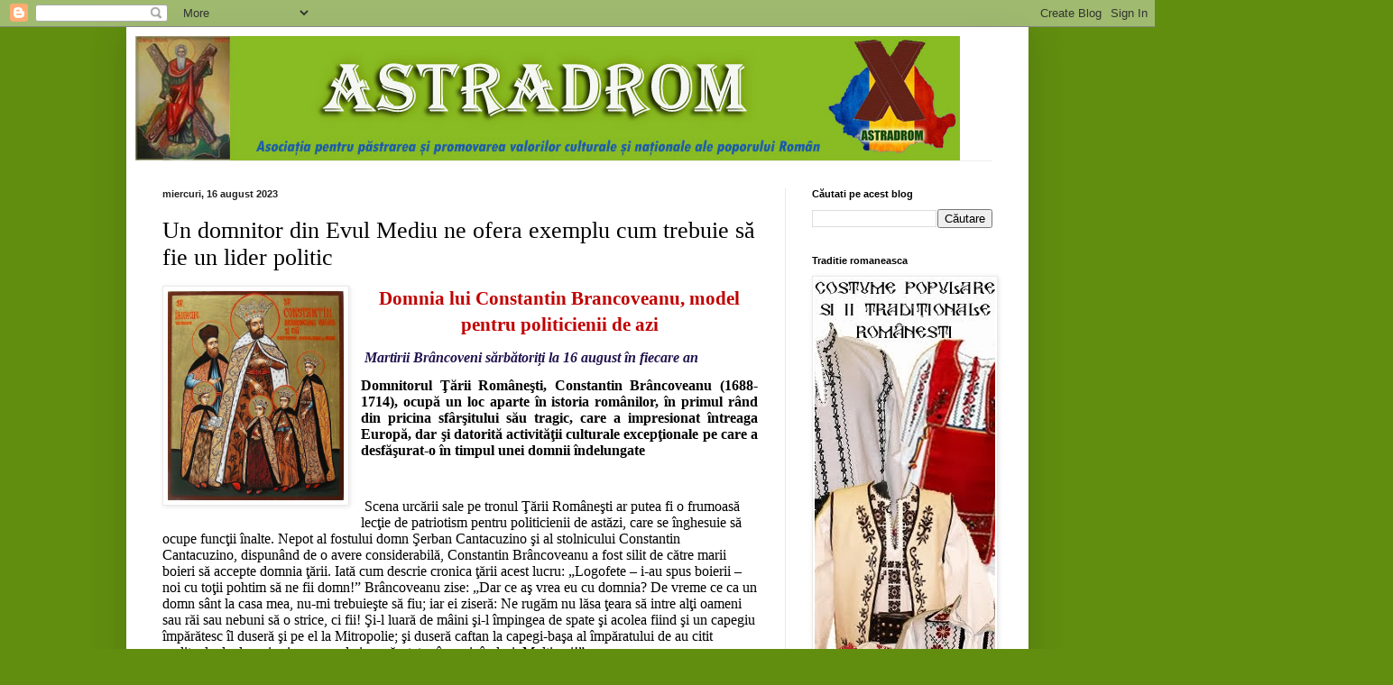

--- FILE ---
content_type: text/html; charset=UTF-8
request_url: https://astradrom-filiala-bihor.blogspot.com/2020/08/un-domnitor-din-evul-mediu-ne-ofera-un.html?m=0
body_size: 31200
content:
<!DOCTYPE html>
<html class='v2' dir='ltr' lang='ro'>
<head>
<link href='https://www.blogger.com/static/v1/widgets/335934321-css_bundle_v2.css' rel='stylesheet' type='text/css'/>
<meta content='width=1100' name='viewport'/>
<meta content='text/html; charset=UTF-8' http-equiv='Content-Type'/>
<meta content='blogger' name='generator'/>
<link href='https://astradrom-filiala-bihor.blogspot.com/favicon.ico' rel='icon' type='image/x-icon'/>
<link href='http://astradrom-filiala-bihor.blogspot.com/2020/08/un-domnitor-din-evul-mediu-ne-ofera-un.html' rel='canonical'/>
<link rel="alternate" type="application/atom+xml" title="ASTRADROM - Atom" href="https://astradrom-filiala-bihor.blogspot.com/feeds/posts/default" />
<link rel="alternate" type="application/rss+xml" title="ASTRADROM - RSS" href="https://astradrom-filiala-bihor.blogspot.com/feeds/posts/default?alt=rss" />
<link rel="service.post" type="application/atom+xml" title="ASTRADROM - Atom" href="https://www.blogger.com/feeds/192442414514739888/posts/default" />

<link rel="alternate" type="application/atom+xml" title="ASTRADROM - Atom" href="https://astradrom-filiala-bihor.blogspot.com/feeds/207617935980554664/comments/default" />
<!--Can't find substitution for tag [blog.ieCssRetrofitLinks]-->
<link href='https://blogger.googleusercontent.com/img/b/R29vZ2xl/AVvXsEgu1DVkwOElfyApFQP7uzuO7VviK7SvYHbit0poHM5S9u5DVIorWjum9lq3HuKLWm1loWLUwRsy6sZt0Zjynkjfx05pbPoJS9MeAZj-vzzhgerZlg8lbH71cxpfgyOsBNWqR8a7Wsaywak/s0/brancoveanu_constantin_0222_159124032.jpg' rel='image_src'/>
<meta content='http://astradrom-filiala-bihor.blogspot.com/2020/08/un-domnitor-din-evul-mediu-ne-ofera-un.html' property='og:url'/>
<meta content='Un domnitor din Evul Mediu ne ofera exemplu cum trebuie să fie un lider politic' property='og:title'/>
<meta content='  Domnia lui Constantin Brancoveanu, model pentru politicienii de azi    Martirii Brâncoveni sărbătoriți la 16 august în fiecare an   Domnit...' property='og:description'/>
<meta content='https://blogger.googleusercontent.com/img/b/R29vZ2xl/AVvXsEgu1DVkwOElfyApFQP7uzuO7VviK7SvYHbit0poHM5S9u5DVIorWjum9lq3HuKLWm1loWLUwRsy6sZt0Zjynkjfx05pbPoJS9MeAZj-vzzhgerZlg8lbH71cxpfgyOsBNWqR8a7Wsaywak/w1200-h630-p-k-no-nu/brancoveanu_constantin_0222_159124032.jpg' property='og:image'/>
<title>ASTRADROM: Un domnitor din Evul Mediu ne ofera exemplu cum trebuie să fie un lider politic</title>
<style id='page-skin-1' type='text/css'><!--
/*
-----------------------------------------------
Blogger Template Style
Name:     Simple
Designer: Blogger
URL:      www.blogger.com
----------------------------------------------- */
/* Content
----------------------------------------------- */
body {
font: normal normal 12px Arial, Tahoma, Helvetica, FreeSans, sans-serif;
color: #000000;
background: #618e0f none repeat scroll top left;
padding: 0 40px 40px 40px;
}
html body .region-inner {
min-width: 0;
max-width: 100%;
width: auto;
}
h2 {
font-size: 22px;
}
a:link {
text-decoration:none;
color: #31991b;
}
a:visited {
text-decoration:none;
color: #7b7b7b;
}
a:hover {
text-decoration:underline;
color: #34ff20;
}
.body-fauxcolumn-outer .fauxcolumn-inner {
background: transparent none repeat scroll top left;
_background-image: none;
}
.body-fauxcolumn-outer .cap-top {
position: absolute;
z-index: 1;
height: 400px;
width: 100%;
}
.body-fauxcolumn-outer .cap-top .cap-left {
width: 100%;
background: transparent none repeat-x scroll top left;
_background-image: none;
}
.content-outer {
-moz-box-shadow: 0 0 40px rgba(0, 0, 0, .15);
-webkit-box-shadow: 0 0 5px rgba(0, 0, 0, .15);
-goog-ms-box-shadow: 0 0 10px #333333;
box-shadow: 0 0 40px rgba(0, 0, 0, .15);
margin-bottom: 1px;
}
.content-inner {
padding: 10px 10px;
}
.content-inner {
background-color: #ffffff;
}
/* Header
----------------------------------------------- */
.header-outer {
background: transparent none repeat-x scroll 0 -400px;
_background-image: none;
}
.Header h1 {
font: normal normal 60px Arial, Tahoma, Helvetica, FreeSans, sans-serif;
color: #49a12b;
text-shadow: -1px -1px 1px rgba(0, 0, 0, .2);
}
.Header h1 a {
color: #49a12b;
}
.Header .description {
font-size: 140%;
color: #666666;
}
.header-inner .Header .titlewrapper {
padding: 22px 30px;
}
.header-inner .Header .descriptionwrapper {
padding: 0 30px;
}
/* Tabs
----------------------------------------------- */
.tabs-inner .section:first-child {
border-top: 1px solid #eeeeee;
}
.tabs-inner .section:first-child ul {
margin-top: -1px;
border-top: 1px solid #eeeeee;
border-left: 0 solid #eeeeee;
border-right: 0 solid #eeeeee;
}
.tabs-inner .widget ul {
background: #f1f1f1 url(https://resources.blogblog.com/blogblog/data/1kt/simple/gradients_light.png) repeat-x scroll 0 -800px;
_background-image: none;
border-bottom: 1px solid #eeeeee;
margin-top: 0;
margin-left: -30px;
margin-right: -30px;
}
.tabs-inner .widget li a {
display: inline-block;
padding: .6em 1em;
font: normal normal 14px Arial, Tahoma, Helvetica, FreeSans, sans-serif;
color: #8f8f8f;
border-left: 1px solid #ffffff;
border-right: 1px solid #eeeeee;
}
.tabs-inner .widget li:first-child a {
border-left: none;
}
.tabs-inner .widget li.selected a, .tabs-inner .widget li a:hover {
color: #000000;
background-color: #eaeaea;
text-decoration: none;
}
/* Columns
----------------------------------------------- */
.main-outer {
border-top: 0 solid #eaeaea;
}
.fauxcolumn-left-outer .fauxcolumn-inner {
border-right: 1px solid #eaeaea;
}
.fauxcolumn-right-outer .fauxcolumn-inner {
border-left: 1px solid #eaeaea;
}
/* Headings
----------------------------------------------- */
div.widget > h2,
div.widget h2.title {
margin: 0 0 1em 0;
font: normal bold 11px Arial, Tahoma, Helvetica, FreeSans, sans-serif;
color: #000000;
}
/* Widgets
----------------------------------------------- */
.widget .zippy {
color: #8f8f8f;
text-shadow: 2px 2px 1px rgba(0, 0, 0, .1);
}
.widget .popular-posts ul {
list-style: none;
}
/* Posts
----------------------------------------------- */
h2.date-header {
font: normal bold 11px Arial, Tahoma, Helvetica, FreeSans, sans-serif;
}
.date-header span {
background-color: transparent;
color: #222222;
padding: inherit;
letter-spacing: inherit;
margin: inherit;
}
.main-inner {
padding-top: 30px;
padding-bottom: 30px;
}
.main-inner .column-center-inner {
padding: 0 15px;
}
.main-inner .column-center-inner .section {
margin: 0 15px;
}
.post {
margin: 0 0 25px 0;
}
h3.post-title, .comments h4 {
font: normal normal 26px Georgia, Utopia, 'Palatino Linotype', Palatino, serif;
margin: .75em 0 0;
}
.post-body {
font-size: 110%;
line-height: 1.4;
position: relative;
}
.post-body img, .post-body .tr-caption-container, .Profile img, .Image img,
.BlogList .item-thumbnail img {
padding: 2px;
background: #ffffff;
border: 1px solid #eaeaea;
-moz-box-shadow: 1px 1px 5px rgba(0, 0, 0, .1);
-webkit-box-shadow: 1px 1px 5px rgba(0, 0, 0, .1);
box-shadow: 1px 1px 5px rgba(0, 0, 0, .1);
}
.post-body img, .post-body .tr-caption-container {
padding: 5px;
}
.post-body .tr-caption-container {
color: #222222;
}
.post-body .tr-caption-container img {
padding: 0;
background: transparent;
border: none;
-moz-box-shadow: 0 0 0 rgba(0, 0, 0, .1);
-webkit-box-shadow: 0 0 0 rgba(0, 0, 0, .1);
box-shadow: 0 0 0 rgba(0, 0, 0, .1);
}
.post-header {
margin: 0 0 1.5em;
line-height: 1.6;
font-size: 90%;
}
.post-footer {
margin: 20px -2px 0;
padding: 5px 10px;
color: #274e13;
background-color: #c6dabb;
border-bottom: 1px solid #eaeaea;
line-height: 1.6;
font-size: 90%;
}
#comments .comment-author {
padding-top: 1.5em;
border-top: 1px solid #eaeaea;
background-position: 0 1.5em;
}
#comments .comment-author:first-child {
padding-top: 0;
border-top: none;
}
.avatar-image-container {
margin: .2em 0 0;
}
#comments .avatar-image-container img {
border: 1px solid #eaeaea;
}
/* Comments
----------------------------------------------- */
.comments .comments-content .icon.blog-author {
background-repeat: no-repeat;
background-image: url([data-uri]);
}
.comments .comments-content .loadmore a {
border-top: 1px solid #8f8f8f;
border-bottom: 1px solid #8f8f8f;
}
.comments .comment-thread.inline-thread {
background-color: #c6dabb;
}
.comments .continue {
border-top: 2px solid #8f8f8f;
}
/* Accents
---------------------------------------------- */
.section-columns td.columns-cell {
border-left: 1px solid #eaeaea;
}
.blog-pager {
background: transparent none no-repeat scroll top center;
}
.blog-pager-older-link, .home-link,
.blog-pager-newer-link {
background-color: #ffffff;
padding: 5px;
}
.footer-outer {
border-top: 0 dashed #bbbbbb;
}
/* Mobile
----------------------------------------------- */
body.mobile  {
background-size: auto;
}
.mobile .body-fauxcolumn-outer {
background: transparent none repeat scroll top left;
}
.mobile .body-fauxcolumn-outer .cap-top {
background-size: 100% auto;
}
.mobile .content-outer {
-webkit-box-shadow: 0 0 3px rgba(0, 0, 0, .15);
box-shadow: 0 0 3px rgba(0, 0, 0, .15);
}
.mobile .tabs-inner .widget ul {
margin-left: 0;
margin-right: 0;
}
.mobile .post {
margin: 0;
}
.mobile .main-inner .column-center-inner .section {
margin: 0;
}
.mobile .date-header span {
padding: 0.1em 10px;
margin: 0 -10px;
}
.mobile h3.post-title {
margin: 0;
}
.mobile .blog-pager {
background: transparent none no-repeat scroll top center;
}
.mobile .footer-outer {
border-top: none;
}
.mobile .main-inner, .mobile .footer-inner {
background-color: #ffffff;
}
.mobile-index-contents {
color: #000000;
}
.mobile-link-button {
background-color: #31991b;
}
.mobile-link-button a:link, .mobile-link-button a:visited {
color: #ffffff;
}
.mobile .tabs-inner .section:first-child {
border-top: none;
}
.mobile .tabs-inner .PageList .widget-content {
background-color: #eaeaea;
color: #000000;
border-top: 1px solid #eeeeee;
border-bottom: 1px solid #eeeeee;
}
.mobile .tabs-inner .PageList .widget-content .pagelist-arrow {
border-left: 1px solid #eeeeee;
}

--></style>
<style id='template-skin-1' type='text/css'><!--
body {
min-width: 1000px;
}
.content-outer, .content-fauxcolumn-outer, .region-inner {
min-width: 1000px;
max-width: 1000px;
_width: 1000px;
}
.main-inner .columns {
padding-left: 0px;
padding-right: 260px;
}
.main-inner .fauxcolumn-center-outer {
left: 0px;
right: 260px;
/* IE6 does not respect left and right together */
_width: expression(this.parentNode.offsetWidth -
parseInt("0px") -
parseInt("260px") + 'px');
}
.main-inner .fauxcolumn-left-outer {
width: 0px;
}
.main-inner .fauxcolumn-right-outer {
width: 260px;
}
.main-inner .column-left-outer {
width: 0px;
right: 100%;
margin-left: -0px;
}
.main-inner .column-right-outer {
width: 260px;
margin-right: -260px;
}
#layout {
min-width: 0;
}
#layout .content-outer {
min-width: 0;
width: 800px;
}
#layout .region-inner {
min-width: 0;
width: auto;
}
body#layout div.add_widget {
padding: 8px;
}
body#layout div.add_widget a {
margin-left: 32px;
}
--></style>
<link href='https://www.blogger.com/dyn-css/authorization.css?targetBlogID=192442414514739888&amp;zx=78fd83cc-08b2-43b5-b563-ed2769bf326f' media='none' onload='if(media!=&#39;all&#39;)media=&#39;all&#39;' rel='stylesheet'/><noscript><link href='https://www.blogger.com/dyn-css/authorization.css?targetBlogID=192442414514739888&amp;zx=78fd83cc-08b2-43b5-b563-ed2769bf326f' rel='stylesheet'/></noscript>
<meta name='google-adsense-platform-account' content='ca-host-pub-1556223355139109'/>
<meta name='google-adsense-platform-domain' content='blogspot.com'/>

</head>
<body class='loading variant-pale'>
<div class='navbar section' id='navbar' name='Navbar'><div class='widget Navbar' data-version='1' id='Navbar1'><script type="text/javascript">
    function setAttributeOnload(object, attribute, val) {
      if(window.addEventListener) {
        window.addEventListener('load',
          function(){ object[attribute] = val; }, false);
      } else {
        window.attachEvent('onload', function(){ object[attribute] = val; });
      }
    }
  </script>
<div id="navbar-iframe-container"></div>
<script type="text/javascript" src="https://apis.google.com/js/platform.js"></script>
<script type="text/javascript">
      gapi.load("gapi.iframes:gapi.iframes.style.bubble", function() {
        if (gapi.iframes && gapi.iframes.getContext) {
          gapi.iframes.getContext().openChild({
              url: 'https://www.blogger.com/navbar/192442414514739888?po\x3d207617935980554664\x26origin\x3dhttps://astradrom-filiala-bihor.blogspot.com',
              where: document.getElementById("navbar-iframe-container"),
              id: "navbar-iframe"
          });
        }
      });
    </script><script type="text/javascript">
(function() {
var script = document.createElement('script');
script.type = 'text/javascript';
script.src = '//pagead2.googlesyndication.com/pagead/js/google_top_exp.js';
var head = document.getElementsByTagName('head')[0];
if (head) {
head.appendChild(script);
}})();
</script>
</div></div>
<div class='body-fauxcolumns'>
<div class='fauxcolumn-outer body-fauxcolumn-outer'>
<div class='cap-top'>
<div class='cap-left'></div>
<div class='cap-right'></div>
</div>
<div class='fauxborder-left'>
<div class='fauxborder-right'></div>
<div class='fauxcolumn-inner'>
</div>
</div>
<div class='cap-bottom'>
<div class='cap-left'></div>
<div class='cap-right'></div>
</div>
</div>
</div>
<div class='content'>
<div class='content-fauxcolumns'>
<div class='fauxcolumn-outer content-fauxcolumn-outer'>
<div class='cap-top'>
<div class='cap-left'></div>
<div class='cap-right'></div>
</div>
<div class='fauxborder-left'>
<div class='fauxborder-right'></div>
<div class='fauxcolumn-inner'>
</div>
</div>
<div class='cap-bottom'>
<div class='cap-left'></div>
<div class='cap-right'></div>
</div>
</div>
</div>
<div class='content-outer'>
<div class='content-cap-top cap-top'>
<div class='cap-left'></div>
<div class='cap-right'></div>
</div>
<div class='fauxborder-left content-fauxborder-left'>
<div class='fauxborder-right content-fauxborder-right'></div>
<div class='content-inner'>
<header>
<div class='header-outer'>
<div class='header-cap-top cap-top'>
<div class='cap-left'></div>
<div class='cap-right'></div>
</div>
<div class='fauxborder-left header-fauxborder-left'>
<div class='fauxborder-right header-fauxborder-right'></div>
<div class='region-inner header-inner'>
<div class='header section' id='header' name='Antet'><div class='widget Header' data-version='1' id='Header1'>
<div id='header-inner'>
<a href='https://astradrom-filiala-bihor.blogspot.com/?m=0' style='display: block'>
<img alt='ASTRADROM' height='138px; ' id='Header1_headerimg' src='https://blogger.googleusercontent.com/img/b/R29vZ2xl/AVvXsEgcj5VhXBfjd3w2mVE2UaJIKxGKV5Dc2EphXL5d2p0WPAE2PGYKj3-7Xf-8s7PKZMdpCpJdggZbkfk7HxtdSA1a0jyt8u-SCdthJvMbFI13Sodyg_nd3eVwMvhCHLrtT_lt6cn4LCfIZJ8/s1600/astradrom_sigla_blog.jpg' style='display: block' width='914px; '/>
</a>
</div>
</div></div>
</div>
</div>
<div class='header-cap-bottom cap-bottom'>
<div class='cap-left'></div>
<div class='cap-right'></div>
</div>
</div>
</header>
<div class='tabs-outer'>
<div class='tabs-cap-top cap-top'>
<div class='cap-left'></div>
<div class='cap-right'></div>
</div>
<div class='fauxborder-left tabs-fauxborder-left'>
<div class='fauxborder-right tabs-fauxborder-right'></div>
<div class='region-inner tabs-inner'>
<div class='tabs no-items section' id='crosscol' name='Coloana transversală'></div>
<div class='tabs no-items section' id='crosscol-overflow' name='Cross-Column 2'></div>
</div>
</div>
<div class='tabs-cap-bottom cap-bottom'>
<div class='cap-left'></div>
<div class='cap-right'></div>
</div>
</div>
<div class='main-outer'>
<div class='main-cap-top cap-top'>
<div class='cap-left'></div>
<div class='cap-right'></div>
</div>
<div class='fauxborder-left main-fauxborder-left'>
<div class='fauxborder-right main-fauxborder-right'></div>
<div class='region-inner main-inner'>
<div class='columns fauxcolumns'>
<div class='fauxcolumn-outer fauxcolumn-center-outer'>
<div class='cap-top'>
<div class='cap-left'></div>
<div class='cap-right'></div>
</div>
<div class='fauxborder-left'>
<div class='fauxborder-right'></div>
<div class='fauxcolumn-inner'>
</div>
</div>
<div class='cap-bottom'>
<div class='cap-left'></div>
<div class='cap-right'></div>
</div>
</div>
<div class='fauxcolumn-outer fauxcolumn-left-outer'>
<div class='cap-top'>
<div class='cap-left'></div>
<div class='cap-right'></div>
</div>
<div class='fauxborder-left'>
<div class='fauxborder-right'></div>
<div class='fauxcolumn-inner'>
</div>
</div>
<div class='cap-bottom'>
<div class='cap-left'></div>
<div class='cap-right'></div>
</div>
</div>
<div class='fauxcolumn-outer fauxcolumn-right-outer'>
<div class='cap-top'>
<div class='cap-left'></div>
<div class='cap-right'></div>
</div>
<div class='fauxborder-left'>
<div class='fauxborder-right'></div>
<div class='fauxcolumn-inner'>
</div>
</div>
<div class='cap-bottom'>
<div class='cap-left'></div>
<div class='cap-right'></div>
</div>
</div>
<!-- corrects IE6 width calculation -->
<div class='columns-inner'>
<div class='column-center-outer'>
<div class='column-center-inner'>
<div class='main section' id='main' name='Număr de telefon principal'><div class='widget Blog' data-version='1' id='Blog1'>
<div class='blog-posts hfeed'>

          <div class="date-outer">
        
<h2 class='date-header'><span>miercuri, 16 august 2023</span></h2>

          <div class="date-posts">
        
<div class='post-outer'>
<div class='post hentry uncustomized-post-template' itemprop='blogPost' itemscope='itemscope' itemtype='http://schema.org/BlogPosting'>
<meta content='https://blogger.googleusercontent.com/img/b/R29vZ2xl/AVvXsEgu1DVkwOElfyApFQP7uzuO7VviK7SvYHbit0poHM5S9u5DVIorWjum9lq3HuKLWm1loWLUwRsy6sZt0Zjynkjfx05pbPoJS9MeAZj-vzzhgerZlg8lbH71cxpfgyOsBNWqR8a7Wsaywak/s0/brancoveanu_constantin_0222_159124032.jpg' itemprop='image_url'/>
<meta content='192442414514739888' itemprop='blogId'/>
<meta content='207617935980554664' itemprop='postId'/>
<a name='207617935980554664'></a>
<h3 class='post-title entry-title' itemprop='name'>
Un domnitor din Evul Mediu ne ofera exemplu cum trebuie să fie un lider politic
</h3>
<div class='post-header'>
<div class='post-header-line-1'></div>
</div>
<div class='post-body entry-content' id='post-body-207617935980554664' itemprop='description articleBody'>
<p><!--[if gte mso 9]><xml>
 <w:WordDocument>
  <w:View>Normal</w:View>
  <w:Zoom>0</w:Zoom>
  <w:TrackMoves/>
  <w:TrackFormatting/>
  <w:PunctuationKerning/>
  <w:ValidateAgainstSchemas/>
  <w:SaveIfXMLInvalid>false</w:SaveIfXMLInvalid>
  <w:IgnoreMixedContent>false</w:IgnoreMixedContent>
  <w:AlwaysShowPlaceholderText>false</w:AlwaysShowPlaceholderText>
  <w:DoNotPromoteQF/>
  <w:LidThemeOther>EN-US</w:LidThemeOther>
  <w:LidThemeAsian>X-NONE</w:LidThemeAsian>
  <w:LidThemeComplexScript>X-NONE</w:LidThemeComplexScript>
  <w:Compatibility>
   <w:BreakWrappedTables/>
   <w:SnapToGridInCell/>
   <w:WrapTextWithPunct/>
   <w:UseAsianBreakRules/>
   <w:DontGrowAutofit/>
   <w:SplitPgBreakAndParaMark/>
   <w:DontVertAlignCellWithSp/>
   <w:DontBreakConstrainedForcedTables/>
   <w:DontVertAlignInTxbx/>
   <w:Word11KerningPairs/>
   <w:CachedColBalance/>
  </w:Compatibility>
  <w:BrowserLevel>MicrosoftInternetExplorer4</w:BrowserLevel>
  <m:mathPr>
   <m:mathFont m:val="Cambria Math"/>
   <m:brkBin m:val="before"/>
   <m:brkBinSub m:val="--"/>
   <m:smallFrac m:val="off"/>
   <m:dispDef/>
   <m:lMargin m:val="0"/>
   <m:rMargin m:val="0"/>
   <m:defJc m:val="centerGroup"/>
   <m:wrapIndent m:val="1440"/>
   <m:intLim m:val="subSup"/>
   <m:naryLim m:val="undOvr"/>
  </m:mathPr></w:WordDocument>
</xml><![endif]--><!--[if gte mso 9]><xml>
 <w:LatentStyles DefLockedState="false" DefUnhideWhenUsed="true"
  DefSemiHidden="true" DefQFormat="false" DefPriority="99"
  LatentStyleCount="267">
  <w:LsdException Locked="false" Priority="0" SemiHidden="false"
   UnhideWhenUsed="false" QFormat="true" Name="Normal"/>
  <w:LsdException Locked="false" Priority="9" SemiHidden="false"
   UnhideWhenUsed="false" QFormat="true" Name="heading 1"/>
  <w:LsdException Locked="false" Priority="9" QFormat="true" Name="heading 2"/>
  <w:LsdException Locked="false" Priority="9" QFormat="true" Name="heading 3"/>
  <w:LsdException Locked="false" Priority="9" QFormat="true" Name="heading 4"/>
  <w:LsdException Locked="false" Priority="9" QFormat="true" Name="heading 5"/>
  <w:LsdException Locked="false" Priority="9" QFormat="true" Name="heading 6"/>
  <w:LsdException Locked="false" Priority="9" QFormat="true" Name="heading 7"/>
  <w:LsdException Locked="false" Priority="9" QFormat="true" Name="heading 8"/>
  <w:LsdException Locked="false" Priority="9" QFormat="true" Name="heading 9"/>
  <w:LsdException Locked="false" Priority="39" Name="toc 1"/>
  <w:LsdException Locked="false" Priority="39" Name="toc 2"/>
  <w:LsdException Locked="false" Priority="39" Name="toc 3"/>
  <w:LsdException Locked="false" Priority="39" Name="toc 4"/>
  <w:LsdException Locked="false" Priority="39" Name="toc 5"/>
  <w:LsdException Locked="false" Priority="39" Name="toc 6"/>
  <w:LsdException Locked="false" Priority="39" Name="toc 7"/>
  <w:LsdException Locked="false" Priority="39" Name="toc 8"/>
  <w:LsdException Locked="false" Priority="39" Name="toc 9"/>
  <w:LsdException Locked="false" Priority="35" QFormat="true" Name="caption"/>
  <w:LsdException Locked="false" Priority="10" SemiHidden="false"
   UnhideWhenUsed="false" QFormat="true" Name="Title"/>
  <w:LsdException Locked="false" Priority="1" Name="Default Paragraph Font"/>
  <w:LsdException Locked="false" Priority="11" SemiHidden="false"
   UnhideWhenUsed="false" QFormat="true" Name="Subtitle"/>
  <w:LsdException Locked="false" Priority="22" SemiHidden="false"
   UnhideWhenUsed="false" QFormat="true" Name="Strong"/>
  <w:LsdException Locked="false" Priority="20" SemiHidden="false"
   UnhideWhenUsed="false" QFormat="true" Name="Emphasis"/>
  <w:LsdException Locked="false" Priority="59" SemiHidden="false"
   UnhideWhenUsed="false" Name="Table Grid"/>
  <w:LsdException Locked="false" UnhideWhenUsed="false" Name="Placeholder Text"/>
  <w:LsdException Locked="false" Priority="1" SemiHidden="false"
   UnhideWhenUsed="false" QFormat="true" Name="No Spacing"/>
  <w:LsdException Locked="false" Priority="60" SemiHidden="false"
   UnhideWhenUsed="false" Name="Light Shading"/>
  <w:LsdException Locked="false" Priority="61" SemiHidden="false"
   UnhideWhenUsed="false" Name="Light List"/>
  <w:LsdException Locked="false" Priority="62" SemiHidden="false"
   UnhideWhenUsed="false" Name="Light Grid"/>
  <w:LsdException Locked="false" Priority="63" SemiHidden="false"
   UnhideWhenUsed="false" Name="Medium Shading 1"/>
  <w:LsdException Locked="false" Priority="64" SemiHidden="false"
   UnhideWhenUsed="false" Name="Medium Shading 2"/>
  <w:LsdException Locked="false" Priority="65" SemiHidden="false"
   UnhideWhenUsed="false" Name="Medium List 1"/>
  <w:LsdException Locked="false" Priority="66" SemiHidden="false"
   UnhideWhenUsed="false" Name="Medium List 2"/>
  <w:LsdException Locked="false" Priority="67" SemiHidden="false"
   UnhideWhenUsed="false" Name="Medium Grid 1"/>
  <w:LsdException Locked="false" Priority="68" SemiHidden="false"
   UnhideWhenUsed="false" Name="Medium Grid 2"/>
  <w:LsdException Locked="false" Priority="69" SemiHidden="false"
   UnhideWhenUsed="false" Name="Medium Grid 3"/>
  <w:LsdException Locked="false" Priority="70" SemiHidden="false"
   UnhideWhenUsed="false" Name="Dark List"/>
  <w:LsdException Locked="false" Priority="71" SemiHidden="false"
   UnhideWhenUsed="false" Name="Colorful Shading"/>
  <w:LsdException Locked="false" Priority="72" SemiHidden="false"
   UnhideWhenUsed="false" Name="Colorful List"/>
  <w:LsdException Locked="false" Priority="73" SemiHidden="false"
   UnhideWhenUsed="false" Name="Colorful Grid"/>
  <w:LsdException Locked="false" Priority="60" SemiHidden="false"
   UnhideWhenUsed="false" Name="Light Shading Accent 1"/>
  <w:LsdException Locked="false" Priority="61" SemiHidden="false"
   UnhideWhenUsed="false" Name="Light List Accent 1"/>
  <w:LsdException Locked="false" Priority="62" SemiHidden="false"
   UnhideWhenUsed="false" Name="Light Grid Accent 1"/>
  <w:LsdException Locked="false" Priority="63" SemiHidden="false"
   UnhideWhenUsed="false" Name="Medium Shading 1 Accent 1"/>
  <w:LsdException Locked="false" Priority="64" SemiHidden="false"
   UnhideWhenUsed="false" Name="Medium Shading 2 Accent 1"/>
  <w:LsdException Locked="false" Priority="65" SemiHidden="false"
   UnhideWhenUsed="false" Name="Medium List 1 Accent 1"/>
  <w:LsdException Locked="false" UnhideWhenUsed="false" Name="Revision"/>
  <w:LsdException Locked="false" Priority="34" SemiHidden="false"
   UnhideWhenUsed="false" QFormat="true" Name="List Paragraph"/>
  <w:LsdException Locked="false" Priority="29" SemiHidden="false"
   UnhideWhenUsed="false" QFormat="true" Name="Quote"/>
  <w:LsdException Locked="false" Priority="30" SemiHidden="false"
   UnhideWhenUsed="false" QFormat="true" Name="Intense Quote"/>
  <w:LsdException Locked="false" Priority="66" SemiHidden="false"
   UnhideWhenUsed="false" Name="Medium List 2 Accent 1"/>
  <w:LsdException Locked="false" Priority="67" SemiHidden="false"
   UnhideWhenUsed="false" Name="Medium Grid 1 Accent 1"/>
  <w:LsdException Locked="false" Priority="68" SemiHidden="false"
   UnhideWhenUsed="false" Name="Medium Grid 2 Accent 1"/>
  <w:LsdException Locked="false" Priority="69" SemiHidden="false"
   UnhideWhenUsed="false" Name="Medium Grid 3 Accent 1"/>
  <w:LsdException Locked="false" Priority="70" SemiHidden="false"
   UnhideWhenUsed="false" Name="Dark List Accent 1"/>
  <w:LsdException Locked="false" Priority="71" SemiHidden="false"
   UnhideWhenUsed="false" Name="Colorful Shading Accent 1"/>
  <w:LsdException Locked="false" Priority="72" SemiHidden="false"
   UnhideWhenUsed="false" Name="Colorful List Accent 1"/>
  <w:LsdException Locked="false" Priority="73" SemiHidden="false"
   UnhideWhenUsed="false" Name="Colorful Grid Accent 1"/>
  <w:LsdException Locked="false" Priority="60" SemiHidden="false"
   UnhideWhenUsed="false" Name="Light Shading Accent 2"/>
  <w:LsdException Locked="false" Priority="61" SemiHidden="false"
   UnhideWhenUsed="false" Name="Light List Accent 2"/>
  <w:LsdException Locked="false" Priority="62" SemiHidden="false"
   UnhideWhenUsed="false" Name="Light Grid Accent 2"/>
  <w:LsdException Locked="false" Priority="63" SemiHidden="false"
   UnhideWhenUsed="false" Name="Medium Shading 1 Accent 2"/>
  <w:LsdException Locked="false" Priority="64" SemiHidden="false"
   UnhideWhenUsed="false" Name="Medium Shading 2 Accent 2"/>
  <w:LsdException Locked="false" Priority="65" SemiHidden="false"
   UnhideWhenUsed="false" Name="Medium List 1 Accent 2"/>
  <w:LsdException Locked="false" Priority="66" SemiHidden="false"
   UnhideWhenUsed="false" Name="Medium List 2 Accent 2"/>
  <w:LsdException Locked="false" Priority="67" SemiHidden="false"
   UnhideWhenUsed="false" Name="Medium Grid 1 Accent 2"/>
  <w:LsdException Locked="false" Priority="68" SemiHidden="false"
   UnhideWhenUsed="false" Name="Medium Grid 2 Accent 2"/>
  <w:LsdException Locked="false" Priority="69" SemiHidden="false"
   UnhideWhenUsed="false" Name="Medium Grid 3 Accent 2"/>
  <w:LsdException Locked="false" Priority="70" SemiHidden="false"
   UnhideWhenUsed="false" Name="Dark List Accent 2"/>
  <w:LsdException Locked="false" Priority="71" SemiHidden="false"
   UnhideWhenUsed="false" Name="Colorful Shading Accent 2"/>
  <w:LsdException Locked="false" Priority="72" SemiHidden="false"
   UnhideWhenUsed="false" Name="Colorful List Accent 2"/>
  <w:LsdException Locked="false" Priority="73" SemiHidden="false"
   UnhideWhenUsed="false" Name="Colorful Grid Accent 2"/>
  <w:LsdException Locked="false" Priority="60" SemiHidden="false"
   UnhideWhenUsed="false" Name="Light Shading Accent 3"/>
  <w:LsdException Locked="false" Priority="61" SemiHidden="false"
   UnhideWhenUsed="false" Name="Light List Accent 3"/>
  <w:LsdException Locked="false" Priority="62" SemiHidden="false"
   UnhideWhenUsed="false" Name="Light Grid Accent 3"/>
  <w:LsdException Locked="false" Priority="63" SemiHidden="false"
   UnhideWhenUsed="false" Name="Medium Shading 1 Accent 3"/>
  <w:LsdException Locked="false" Priority="64" SemiHidden="false"
   UnhideWhenUsed="false" Name="Medium Shading 2 Accent 3"/>
  <w:LsdException Locked="false" Priority="65" SemiHidden="false"
   UnhideWhenUsed="false" Name="Medium List 1 Accent 3"/>
  <w:LsdException Locked="false" Priority="66" SemiHidden="false"
   UnhideWhenUsed="false" Name="Medium List 2 Accent 3"/>
  <w:LsdException Locked="false" Priority="67" SemiHidden="false"
   UnhideWhenUsed="false" Name="Medium Grid 1 Accent 3"/>
  <w:LsdException Locked="false" Priority="68" SemiHidden="false"
   UnhideWhenUsed="false" Name="Medium Grid 2 Accent 3"/>
  <w:LsdException Locked="false" Priority="69" SemiHidden="false"
   UnhideWhenUsed="false" Name="Medium Grid 3 Accent 3"/>
  <w:LsdException Locked="false" Priority="70" SemiHidden="false"
   UnhideWhenUsed="false" Name="Dark List Accent 3"/>
  <w:LsdException Locked="false" Priority="71" SemiHidden="false"
   UnhideWhenUsed="false" Name="Colorful Shading Accent 3"/>
  <w:LsdException Locked="false" Priority="72" SemiHidden="false"
   UnhideWhenUsed="false" Name="Colorful List Accent 3"/>
  <w:LsdException Locked="false" Priority="73" SemiHidden="false"
   UnhideWhenUsed="false" Name="Colorful Grid Accent 3"/>
  <w:LsdException Locked="false" Priority="60" SemiHidden="false"
   UnhideWhenUsed="false" Name="Light Shading Accent 4"/>
  <w:LsdException Locked="false" Priority="61" SemiHidden="false"
   UnhideWhenUsed="false" Name="Light List Accent 4"/>
  <w:LsdException Locked="false" Priority="62" SemiHidden="false"
   UnhideWhenUsed="false" Name="Light Grid Accent 4"/>
  <w:LsdException Locked="false" Priority="63" SemiHidden="false"
   UnhideWhenUsed="false" Name="Medium Shading 1 Accent 4"/>
  <w:LsdException Locked="false" Priority="64" SemiHidden="false"
   UnhideWhenUsed="false" Name="Medium Shading 2 Accent 4"/>
  <w:LsdException Locked="false" Priority="65" SemiHidden="false"
   UnhideWhenUsed="false" Name="Medium List 1 Accent 4"/>
  <w:LsdException Locked="false" Priority="66" SemiHidden="false"
   UnhideWhenUsed="false" Name="Medium List 2 Accent 4"/>
  <w:LsdException Locked="false" Priority="67" SemiHidden="false"
   UnhideWhenUsed="false" Name="Medium Grid 1 Accent 4"/>
  <w:LsdException Locked="false" Priority="68" SemiHidden="false"
   UnhideWhenUsed="false" Name="Medium Grid 2 Accent 4"/>
  <w:LsdException Locked="false" Priority="69" SemiHidden="false"
   UnhideWhenUsed="false" Name="Medium Grid 3 Accent 4"/>
  <w:LsdException Locked="false" Priority="70" SemiHidden="false"
   UnhideWhenUsed="false" Name="Dark List Accent 4"/>
  <w:LsdException Locked="false" Priority="71" SemiHidden="false"
   UnhideWhenUsed="false" Name="Colorful Shading Accent 4"/>
  <w:LsdException Locked="false" Priority="72" SemiHidden="false"
   UnhideWhenUsed="false" Name="Colorful List Accent 4"/>
  <w:LsdException Locked="false" Priority="73" SemiHidden="false"
   UnhideWhenUsed="false" Name="Colorful Grid Accent 4"/>
  <w:LsdException Locked="false" Priority="60" SemiHidden="false"
   UnhideWhenUsed="false" Name="Light Shading Accent 5"/>
  <w:LsdException Locked="false" Priority="61" SemiHidden="false"
   UnhideWhenUsed="false" Name="Light List Accent 5"/>
  <w:LsdException Locked="false" Priority="62" SemiHidden="false"
   UnhideWhenUsed="false" Name="Light Grid Accent 5"/>
  <w:LsdException Locked="false" Priority="63" SemiHidden="false"
   UnhideWhenUsed="false" Name="Medium Shading 1 Accent 5"/>
  <w:LsdException Locked="false" Priority="64" SemiHidden="false"
   UnhideWhenUsed="false" Name="Medium Shading 2 Accent 5"/>
  <w:LsdException Locked="false" Priority="65" SemiHidden="false"
   UnhideWhenUsed="false" Name="Medium List 1 Accent 5"/>
  <w:LsdException Locked="false" Priority="66" SemiHidden="false"
   UnhideWhenUsed="false" Name="Medium List 2 Accent 5"/>
  <w:LsdException Locked="false" Priority="67" SemiHidden="false"
   UnhideWhenUsed="false" Name="Medium Grid 1 Accent 5"/>
  <w:LsdException Locked="false" Priority="68" SemiHidden="false"
   UnhideWhenUsed="false" Name="Medium Grid 2 Accent 5"/>
  <w:LsdException Locked="false" Priority="69" SemiHidden="false"
   UnhideWhenUsed="false" Name="Medium Grid 3 Accent 5"/>
  <w:LsdException Locked="false" Priority="70" SemiHidden="false"
   UnhideWhenUsed="false" Name="Dark List Accent 5"/>
  <w:LsdException Locked="false" Priority="71" SemiHidden="false"
   UnhideWhenUsed="false" Name="Colorful Shading Accent 5"/>
  <w:LsdException Locked="false" Priority="72" SemiHidden="false"
   UnhideWhenUsed="false" Name="Colorful List Accent 5"/>
  <w:LsdException Locked="false" Priority="73" SemiHidden="false"
   UnhideWhenUsed="false" Name="Colorful Grid Accent 5"/>
  <w:LsdException Locked="false" Priority="60" SemiHidden="false"
   UnhideWhenUsed="false" Name="Light Shading Accent 6"/>
  <w:LsdException Locked="false" Priority="61" SemiHidden="false"
   UnhideWhenUsed="false" Name="Light List Accent 6"/>
  <w:LsdException Locked="false" Priority="62" SemiHidden="false"
   UnhideWhenUsed="false" Name="Light Grid Accent 6"/>
  <w:LsdException Locked="false" Priority="63" SemiHidden="false"
   UnhideWhenUsed="false" Name="Medium Shading 1 Accent 6"/>
  <w:LsdException Locked="false" Priority="64" SemiHidden="false"
   UnhideWhenUsed="false" Name="Medium Shading 2 Accent 6"/>
  <w:LsdException Locked="false" Priority="65" SemiHidden="false"
   UnhideWhenUsed="false" Name="Medium List 1 Accent 6"/>
  <w:LsdException Locked="false" Priority="66" SemiHidden="false"
   UnhideWhenUsed="false" Name="Medium List 2 Accent 6"/>
  <w:LsdException Locked="false" Priority="67" SemiHidden="false"
   UnhideWhenUsed="false" Name="Medium Grid 1 Accent 6"/>
  <w:LsdException Locked="false" Priority="68" SemiHidden="false"
   UnhideWhenUsed="false" Name="Medium Grid 2 Accent 6"/>
  <w:LsdException Locked="false" Priority="69" SemiHidden="false"
   UnhideWhenUsed="false" Name="Medium Grid 3 Accent 6"/>
  <w:LsdException Locked="false" Priority="70" SemiHidden="false"
   UnhideWhenUsed="false" Name="Dark List Accent 6"/>
  <w:LsdException Locked="false" Priority="71" SemiHidden="false"
   UnhideWhenUsed="false" Name="Colorful Shading Accent 6"/>
  <w:LsdException Locked="false" Priority="72" SemiHidden="false"
   UnhideWhenUsed="false" Name="Colorful List Accent 6"/>
  <w:LsdException Locked="false" Priority="73" SemiHidden="false"
   UnhideWhenUsed="false" Name="Colorful Grid Accent 6"/>
  <w:LsdException Locked="false" Priority="19" SemiHidden="false"
   UnhideWhenUsed="false" QFormat="true" Name="Subtle Emphasis"/>
  <w:LsdException Locked="false" Priority="21" SemiHidden="false"
   UnhideWhenUsed="false" QFormat="true" Name="Intense Emphasis"/>
  <w:LsdException Locked="false" Priority="31" SemiHidden="false"
   UnhideWhenUsed="false" QFormat="true" Name="Subtle Reference"/>
  <w:LsdException Locked="false" Priority="32" SemiHidden="false"
   UnhideWhenUsed="false" QFormat="true" Name="Intense Reference"/>
  <w:LsdException Locked="false" Priority="33" SemiHidden="false"
   UnhideWhenUsed="false" QFormat="true" Name="Book Title"/>
  <w:LsdException Locked="false" Priority="37" Name="Bibliography"/>
  <w:LsdException Locked="false" Priority="39" QFormat="true" Name="TOC Heading"/>
 </w:LatentStyles>
</xml><![endif]--><!--[if gte mso 10]>
<style>
 /* Style Definitions */
 table.MsoNormalTable
	{mso-style-name:"Table Normal";
	mso-tstyle-rowband-size:0;
	mso-tstyle-colband-size:0;
	mso-style-noshow:yes;
	mso-style-priority:99;
	mso-style-qformat:yes;
	mso-style-parent:"";
	mso-padding-alt:0in 5.4pt 0in 5.4pt;
	mso-para-margin-top:0in;
	mso-para-margin-right:0in;
	mso-para-margin-bottom:10.0pt;
	mso-para-margin-left:0in;
	line-height:115%;
	mso-pagination:widow-orphan;
	font-size:11.0pt;
	font-family:"Calibri","sans-serif";
	mso-ascii-font-family:Calibri;
	mso-ascii-theme-font:minor-latin;
	mso-fareast-font-family:"Times New Roman";
	mso-fareast-theme-font:minor-fareast;
	mso-hansi-font-family:Calibri;
	mso-hansi-theme-font:minor-latin;
	mso-bidi-font-family:"Times New Roman";
	mso-bidi-theme-font:minor-bidi;}
</style>
<![endif]-->

</p><p class="MsoNormal" style="line-height: normal; mso-margin-bottom-alt: auto; mso-margin-top-alt: auto; mso-outline-level: 1;"><b><span lang="FR" style="color: #c00000; font-family: &quot;Times New Roman&quot;,&quot;serif&quot;; font-size: 16pt; mso-ansi-language: FR; mso-fareast-font-family: &quot;Times New Roman&quot;; mso-font-kerning: 18.0pt;"></span></b></p><div class="separator" style="clear: both; text-align: center;"><b><a href="https://blogger.googleusercontent.com/img/b/R29vZ2xl/AVvXsEgu1DVkwOElfyApFQP7uzuO7VviK7SvYHbit0poHM5S9u5DVIorWjum9lq3HuKLWm1loWLUwRsy6sZt0Zjynkjfx05pbPoJS9MeAZj-vzzhgerZlg8lbH71cxpfgyOsBNWqR8a7Wsaywak/s530/brancoveanu_constantin_0222_159124032.jpg" style="clear: left; float: left; margin-bottom: 1em; margin-right: 1em;"><img border="0" data-original-height="530" data-original-width="444" height="232" src="https://blogger.googleusercontent.com/img/b/R29vZ2xl/AVvXsEgu1DVkwOElfyApFQP7uzuO7VviK7SvYHbit0poHM5S9u5DVIorWjum9lq3HuKLWm1loWLUwRsy6sZt0Zjynkjfx05pbPoJS9MeAZj-vzzhgerZlg8lbH71cxpfgyOsBNWqR8a7Wsaywak/s0/brancoveanu_constantin_0222_159124032.jpg" width="195" /></a></b></div><div style="text-align: center;"><b><span lang="FR" style="color: #c00000; font-family: &quot;Times New Roman&quot;,&quot;serif&quot;; font-size: 16pt; mso-ansi-language: FR; mso-fareast-font-family: &quot;Times New Roman&quot;; mso-font-kerning: 18.0pt;">Domnia lui
Constantin Brancoveanu, model pentru politicienii de azi</span></b></div><p></p>

<p class="MsoNormal" style="line-height: normal; margin-bottom: 0in;"><span lang="FR" style="color: #20124d; font-family: &quot;Times New Roman&quot;,&quot;serif&quot;; font-size: 12pt; mso-ansi-language: FR; mso-fareast-font-family: &quot;Times New Roman&quot;;"><b><i>&nbsp;Martirii Brâncoveni sărbătoriți la 16 august în fiecare an</i><br /></b></span></p>

<p class="MsoNormal" style="line-height: normal; mso-margin-bottom-alt: auto; mso-margin-top-alt: auto; text-align: justify;"><b><span style="font-family: &quot;Times New Roman&quot;,&quot;serif&quot;; font-size: 12pt; mso-fareast-font-family: &quot;Times New Roman&quot;;">Domnitorul Ţării Româneşti,
Constantin Brâncoveanu (1688-1714), ocupă un loc aparte în istoria românilor,
în primul rând din pricina sfârşitului său tragic, care a impresionat întreaga
Europă, dar şi datorită activităţii culturale excepţionale pe care a
desfăşurat-o în timpul unei domnii îndelungate</span></b></p>

<p class="MsoNormal" style="line-height: normal; mso-margin-bottom-alt: auto; mso-margin-top-alt: auto;"><span style="font-family: &quot;Times New Roman&quot;,&quot;serif&quot;; font-size: 12pt; mso-fareast-font-family: &quot;Times New Roman&quot;;">&nbsp;<span></span></span></p><a name="more"></a><p></p>

<p class="MsoNormal" style="line-height: normal; mso-margin-bottom-alt: auto; mso-margin-top-alt: auto;"><span style="font-family: &quot;Times New Roman&quot;,&quot;serif&quot;; font-size: 12pt; mso-fareast-font-family: &quot;Times New Roman&quot;;">&nbsp;Scena urcării sale pe tronul
Ţării Româneşti ar putea fi o frumoasă lecţie de patriotism pentru politicienii
de astăzi, care se înghesuie să ocupe funcţii înalte. Nepot al fostului domn
Şerban Cantacuzino şi al stolnicului Constantin Cantacuzino, dispunând de o
avere considerabilă, Constantin Brâncoveanu a fost silit de către marii boieri
să accepte domnia ţării. Iată cum descrie cronica ţării acest lucru: &#8222;Logofete
&#8211; i-au spus boierii &#8211; noi cu toţii pohtim să ne fii domn!&#8221; Brâncoveanu zise:
&#8222;Dar ce aş vrea eu cu domnia? De vreme ce ca un domn sânt la casa mea, nu-mi
trebuieşte să fiu; iar ei ziseră: Ne rugăm nu lăsa ţeara să intre alţi oameni
sau răi sau nebuni să o strice, ci fii! Şi-l luară de mâini şi-l împingea de
spate şi acolea fiind şi un capegiu împărătesc îl duseră şi pe el la
Mitropolie; şi duseră caftan la capegi-başa al împăratului de au citit
molitvele de domnie şi au mers de i-au sărutat mâna, zicându-i: Mulţi ani!&#8221;</span></p>

<p class="MsoNormal" style="line-height: normal; mso-margin-bottom-alt: auto; mso-margin-top-alt: auto;"><span style="font-family: &quot;Times New Roman&quot;,&quot;serif&quot;; font-size: 12pt; mso-fareast-font-family: &quot;Times New Roman&quot;;">&nbsp;</span></p>

<p class="MsoNormal" style="line-height: normal; mso-margin-bottom-alt: auto; mso-margin-top-alt: auto;"><b><span lang="FR" style="font-family: &quot;Times New Roman&quot;,&quot;serif&quot;; font-size: 12pt; mso-ansi-language: FR; mso-fareast-font-family: &quot;Times New Roman&quot;;">Între nicovala
rusească şi ciocanul turcesc</span></b><span lang="FR" style="font-family: &quot;Times New Roman&quot;,&quot;serif&quot;; font-size: 12pt; mso-ansi-language: FR; mso-fareast-font-family: &quot;Times New Roman&quot;;"></span></p>

<p class="MsoNormal" style="line-height: normal; mso-margin-bottom-alt: auto; mso-margin-top-alt: auto;"><span lang="FR" style="font-family: &quot;Times New Roman&quot;,&quot;serif&quot;; font-size: 12pt; mso-ansi-language: FR; mso-fareast-font-family: &quot;Times New Roman&quot;;">&nbsp;</span></p>

<p class="MsoNormal" style="line-height: normal; mso-margin-bottom-alt: auto; mso-margin-top-alt: auto;"><span lang="FR" style="font-family: &quot;Times New Roman&quot;,&quot;serif&quot;; font-size: 12pt; mso-ansi-language: FR; mso-fareast-font-family: &quot;Times New Roman&quot;;">Odată ajuns
domn, a dus o politică de echilibru în contextul confruntărilor dintre marile
puteri vecine: otoman, habsburgic şi rusesc. Profitând de declanşarea
chestiunii orientale după respingerea asediului turcesc asupra Vienei în 1683,
cele două imperii creştine, habsburgic şi rusesc, şi-au propus alungarea
turcilor din Europa. Dând dovadă de o abilitate diplomatică remarcabilă, a
desfăşurat o politică externă intensă, prin care urmărea, în primul rând,
menţinerea relaţiilor cu imperiul otoman, conştient fiind de primejdia pe care
acesta o reprezenta pentru Ţările Române. Pentru a ne face o imagine despre
politica sa externă, să menţionăm că în cancelaria domnească erau secretari
pentru limbile italiană, germană, rusă, latină, greacă şi turcă, care îi
redactau corespondenţa cu capetele încoronate. Deşi era adeptul menţinerii
relaţiilor de suzeranitate cu imperiul otoman, el a purtat în acelaşi timp
tratative secrete cu imperiul habsburgic şi cu cel rusesc, prin celebrii săi
emisari. Este drept că a beneficiat, mai ales în prima parte a domniei, de
sfaturile unchiului său, renumitul învăţat Constantin Cantacuzino. Astfel, a
continuat tratativele cu habsburgii, începute de predecesorul său, domnul
Şerban Cantacuzino, însă nu a acceptat ruperea relaţiilor cu turcii, temându-se
de tendinţele expansioniste ale acestora după instaurarea dominaţiei
habsburgice în Transilvania. Drept garanţie, cerea imperiului habsburgic şi
celui ţarist să trimită în Ţara Românească o oaste destul de puternică pentru a
învinge armata otomană. Deoarece această cerinţă, care ar fi asigurat
securitatea ţării, nu a fost îndeplinită, Constantin Brâncoveanu a refuzat să
se alăture ruşilor în lupta de la Stănileşti din 1711 cu turcii şi să aprovizioneze
armata rusă, deşi primise din partea ţarului 300 de pungi cu galbeni, pe care
le-a înapoiat. Trecerea spătarului Toma Cantacuzino cu o parte a cavaleriei
muntene de partea ruşilor, fără voia domnului, nu a ajutat prea mult armata
rusă, care a suferit o înfrângere dezastruoasă, dar l-a compromis pe
Brâncoveanu în faţa turcilor, care îl acuzau de trădare. Spaţiul nu ne permite
să facem o analiză detaliată a politicii sale externe, o politică de echilibru
foarte dinamică şi complexă, dusă la apogeu după aprecierea marelui istoric şi
filosof al istoriei A. D. Xenopol, în monumentala sa operă &#8222;Istoria Românilor
din Dacia Traiană&#8221;. </span></p>

<p class="MsoNormal" style="line-height: normal; mso-margin-bottom-alt: auto; mso-margin-top-alt: auto;"><span lang="FR" style="font-family: &quot;Times New Roman&quot;,&quot;serif&quot;; font-size: 12pt; mso-ansi-language: FR; mso-fareast-font-family: &quot;Times New Roman&quot;;">&nbsp;</span></p>

<p class="MsoNormal" style="line-height: normal; mso-margin-bottom-alt: auto; mso-margin-top-alt: auto;"><b><span lang="FR" style="font-family: &quot;Times New Roman&quot;,&quot;serif&quot;; font-size: 12pt; mso-ansi-language: FR; mso-fareast-font-family: &quot;Times New Roman&quot;;">Ctitor de
biserici</span></b><span lang="FR" style="font-family: &quot;Times New Roman&quot;,&quot;serif&quot;; font-size: 12pt; mso-ansi-language: FR; mso-fareast-font-family: &quot;Times New Roman&quot;;"></span></p>

<p class="MsoNormal" style="line-height: normal; mso-margin-bottom-alt: auto; mso-margin-top-alt: auto;"><span lang="FR" style="font-family: &quot;Times New Roman&quot;,&quot;serif&quot;; font-size: 12pt; mso-ansi-language: FR; mso-fareast-font-family: &quot;Times New Roman&quot;;">&nbsp;</span></p>

<p class="MsoNormal" style="line-height: normal; mso-margin-bottom-alt: auto; mso-margin-top-alt: auto;"><span lang="FR" style="font-family: &quot;Times New Roman&quot;,&quot;serif&quot;; font-size: 12pt; mso-ansi-language: FR; mso-fareast-font-family: &quot;Times New Roman&quot;;">Activitatea
culturală din timpul domniei lui Constantin Brâncoveanu a fost atât de
impresionantă, încât istoricul Constantin C. Giurescu considera că, dintre
voievozii Ţării Româneşti, niciunul n-a preţuit şi sprijinit cultura ca
Brâncoveanu. Mai mult chiar, cel mai mare istoric al românilor îi dedica un
capitol special în &#8222;Istoria Românilor&#8221;.</span></p>

<p class="MsoNormal" style="line-height: normal; mso-margin-bottom-alt: auto; mso-margin-top-alt: auto;"><span lang="FR" style="font-family: &quot;Times New Roman&quot;,&quot;serif&quot;; font-size: 12pt; mso-ansi-language: FR; mso-fareast-font-family: &quot;Times New Roman&quot;;">&nbsp;</span></p>

<p class="MsoNormal" style="line-height: normal; mso-margin-bottom-alt: auto; mso-margin-top-alt: auto;"><span lang="FR" style="font-family: &quot;Times New Roman&quot;,&quot;serif&quot;; font-size: 12pt; mso-ansi-language: FR; mso-fareast-font-family: &quot;Times New Roman&quot;;">În timpul domniei
sale se tipăresc zeci de cărţi, bisericeşti şi laice. El însuşi om cu carte,
şi-a atras colaborarea marilor cărturari ai vremii, învăţatul stolnic
Constantin Cantacuzino, mitropolitul Antim Ivireanul, episcopul Mitrofan al
Buzăului, cronicarii Radu Popescu şi Radu Greceanu, care au muncit alături de
el în realizarea marilor proiecte. Numărul şcolilor creşte, iar Şcoala
Superioară de la mănăstirea Sf. Sava, înfiinţată de Şerban Cantacuzino, capătă
un nou statut şi i se clădeşte un nou local. Unchiul său, Mihai Cantacuzino,
înfiinţează şi el o şcoală superioară la mănăstirea Colţea, ctitoria sa, unde
exista şi un spital numit &#8222;lăcaş dumnezeiesc vrednic de laudă&#8221;. Brâncoveanu a
fost un mare credincios. Cronica îl prezintă ca pe un domn creştin şi &#8222;pravoslavnic
cu dragoste şi cu râvnă creştinească şi fierbinte&#8221;. Numeroasele lăcaşuri
dumnezeieşti pe care le ridică, le reface, le înzestrează pe întreg cuprinsul
ţării şi în afara hotarelor ei, sunt dovezi concrete ale credinţei sale. Încă
de când era boier, el a construit două biserici: una la Potlogi în Dâmboviţa,
alta la Mogoşoaia, lângă Bucureşti. În al doilea an al domniei încep lucrările
mănăstirii Hurezi, în Vâlcea, cea mai de seamă ctitorie a sa, care se va
finaliza în 1705, unde, pe peretele ctitorilor, se află întreaga familie
Brâncoveanu. Ridică o nouă biserică în satul său de baştină, Brâncoveni, iar în
Bucureşti construieşte trei mănăstiri: Sf. Gheorghe Nou, unde i se odihnesc
oasele, Sfântul Ioan Grecesc şi Sf. Sava şi o mănăstire la Rămnicu Sărat. În
afara hotarelor a construit biserici noi la Făgăraş, Ocna Sibiului, la Ismail
şi la Galata. Dar în afara lăcaşurilor zidite, domnul şi doamna sa, Marica, au
făcut îmbunătăţiri, adaosuri sau prefaceri şi altor numeroase lăcaşuri
bisericeşti.</span></p>

<p class="MsoNormal" style="line-height: normal; mso-margin-bottom-alt: auto; mso-margin-top-alt: auto;"><span lang="FR" style="font-family: &quot;Times New Roman&quot;,&quot;serif&quot;; font-size: 12pt; mso-ansi-language: FR; mso-fareast-font-family: &quot;Times New Roman&quot;;">&nbsp;</span></p>

<p class="MsoNormal" style="line-height: normal; mso-margin-bottom-alt: auto; mso-margin-top-alt: auto;"><b><span lang="FR" style="font-family: &quot;Times New Roman&quot;,&quot;serif&quot;; font-size: 12pt; mso-ansi-language: FR; mso-fareast-font-family: &quot;Times New Roman&quot;;">Prosperitate
economică şi culturală</span></b><span lang="FR" style="font-family: &quot;Times New Roman&quot;,&quot;serif&quot;; font-size: 12pt; mso-ansi-language: FR; mso-fareast-font-family: &quot;Times New Roman&quot;;"></span></p>

<p class="MsoNormal" style="line-height: normal; mso-margin-bottom-alt: auto; mso-margin-top-alt: auto;"><span lang="FR" style="font-family: &quot;Times New Roman&quot;,&quot;serif&quot;; font-size: 12pt; mso-ansi-language: FR; mso-fareast-font-family: &quot;Times New Roman&quot;;">&nbsp;</span></p>

<p class="MsoNormal" style="line-height: normal; mso-margin-bottom-alt: auto; mso-margin-top-alt: auto;"><span lang="FR" style="font-family: &quot;Times New Roman&quot;,&quot;serif&quot;; font-size: 12pt; mso-ansi-language: FR; mso-fareast-font-family: &quot;Times New Roman&quot;;">Pe langă
spiritul religios, o altă trăsătură a lui Brâncoveanu a fost simţul
gospodăresc. Acesta l-a ajutat să chivernisească cu pricepere ţara timp de un
sfert de veac, îndeplinind întotdeauna cererile nesfârşite ale turcilor în
bani, &#8222;zaherea&#8221;, &#8222;salahori&#8221; şi mijloace de transport, dar găsind resurse să
facă îmbunătăţiri reşedinţelor domneşti şi altor oraşe. De altfel, pentru
întreaga ţară, domnia sa îndelungată înseamnă o perioadă de prosperitate
economică şi culturală. La construcţiile laice trebuie menţionate reparaţiile
şi adaosurile la curţile domneşti din Bucureşti şi Târgovişte. Caracteristice
pentru stilul de construcţie al vremii, prin proporţiile, frumuseţea şi
eleganţa lor, sunt palatele pe care le construieşte Brâncoveanu pe moşiile
sale. Dintre realizările gospodăreşti, cronica aminteşte aducerea apei în
Târgovişte şi la Focşani, de la o distanţă de două ceasuri, şi punerea în
exploatarea a ocnei de la Teişani (Prahova). Toate aceste realizări au
determinat criticii de artă să vorbească despre stilul brâncovenesc în arta
românească.</span></p>

<p class="MsoNormal" style="line-height: normal; mso-margin-bottom-alt: auto; mso-margin-top-alt: auto;"><span lang="FR" style="font-family: &quot;Times New Roman&quot;,&quot;serif&quot;; font-size: 12pt; mso-ansi-language: FR; mso-fareast-font-family: &quot;Times New Roman&quot;;">&nbsp;</span></p>

<p class="MsoNormal" style="line-height: normal; mso-margin-bottom-alt: auto; mso-margin-top-alt: auto;"><b><span lang="FR" style="font-family: &quot;Times New Roman&quot;,&quot;serif&quot;; font-size: 12pt; mso-ansi-language: FR; mso-fareast-font-family: &quot;Times New Roman&quot;;">Tradarea
Cantacuzinilor</span></b><span lang="FR" style="font-family: &quot;Times New Roman&quot;,&quot;serif&quot;; font-size: 12pt; mso-ansi-language: FR; mso-fareast-font-family: &quot;Times New Roman&quot;;"></span></p>

<p class="MsoNormal" style="line-height: normal; mso-margin-bottom-alt: auto; mso-margin-top-alt: auto;"><span lang="FR" style="font-family: &quot;Times New Roman&quot;,&quot;serif&quot;; font-size: 12pt; mso-ansi-language: FR; mso-fareast-font-family: &quot;Times New Roman&quot;;">&nbsp;</span></p>

<p class="MsoNormal" style="line-height: normal; mso-margin-bottom-alt: auto; mso-margin-top-alt: auto;"><span lang="FR" style="font-family: &quot;Times New Roman&quot;,&quot;serif&quot;; font-size: 12pt; mso-ansi-language: FR; mso-fareast-font-family: &quot;Times New Roman&quot;;">Din nefericire
pentru Brâncoveanu, spre sfârşitul domniei, îndeosebi după lupta de la
Stănileşti din 1711, se adâncesc neînţelegerile dintre domn şi unchii săi,
stolnicul Cantacuzino, sfetnicul său cel mai de încredere şi spătarul Mihai
Cantacuzino. Cauza aceste dezbinări a fost preluarea unor atribuţii ale
stolnicului Cantacuzino de către domnitor la sfatul fiilor săi, care nu vedeau
cu ochi buni puterea pe care o avea stolnicul. La aceasta s-au adăugat şi unele
divergenţe privind politica externă dintre domn şi stolnic, dar şi ambiţiile
celor doi Cantacuzini de a-şi vedea fiii domni ai Ţării Româneşti. De la aceste
neînţelegeri s-a ajuns la o duşmănie feroce între familia domnitoare a
Brâncovenilor şi familiile Cantacuzinilor, care va culmina cu mazilirea şi
moartea tragică a domnitorului. Stolnicul Constantin Cantacuzino, care a fost
colaboratorul cel mai apropiat al domnului, deţinea copii după scrisorile trimise
de acesta împăratului habsburgic şi ţarului Rusiei. El le-a predat fostului
domnitor al Moldovei, Mihai Racoviţă, care se afla la Constantinopol şi care,
la rândul său, le-a pus la dispoziţia marelui vizir Gin Ali Paşa. </span></p>

<p class="MsoNormal" style="line-height: normal; mso-margin-bottom-alt: auto; mso-margin-top-alt: auto;"><span lang="FR" style="font-family: &quot;Times New Roman&quot;,&quot;serif&quot;; font-size: 12pt; mso-ansi-language: FR; mso-fareast-font-family: &quot;Times New Roman&quot;;">&nbsp;</span></p>

<p class="MsoNormal" style="line-height: normal; mso-margin-bottom-alt: auto; mso-margin-top-alt: auto;"><span lang="FR" style="font-family: &quot;Times New Roman&quot;,&quot;serif&quot;; font-size: 12pt; mso-ansi-language: FR; mso-fareast-font-family: &quot;Times New Roman&quot;;">Pe baza
cronicilor, să urmărim în mod succint desfăşurarea evenimentelor din primăvara
şi vara anului 1714: într-o zi de miercuri, pe 4 aprilie 1714, înaintea
Paştilor, capegi-başa Mustafa-aga este primit de către domn şi, profitând de
această ocazie, îi aruncă pe umăr năframa de mătase neagră a mazilirii fără
nicio împotrivire a curtenilor şi boierilor ameninţaţi cu năvălirea tătarilor.
Peste alte două zile, era numit domn Ştefan Cantacuzino, fiul stolnicului
Constantin Cantacuzino, care, în urma trădării nepotului său, şi-a văzut visul
împlinit. Împreună cu întreaga familie, Brâncoveanu este dus la Ţarigrad şi
aruncat în închisoarea celor Şapte Turnuri (Edikule). Cronica vremii a surprins
foarte bine aceste momente: &#8222;Când ieşi Brâncoveanu din Bucureşti, pe 6 aprilie
1714, tot norodul, cu mic cu mare, alerga după el vărsând lacrimi îmbelşugate,
părea că ar fi întovărăşit carul său de moarte.&#8221; Aici, domnitorul, numit de
turci şi &#8222;prinţul aurului&#8221; &#8211; Altin Bey, este supus torturii împreună cu toată
familia sa, pentru a spune unde îşi ţinea ascunse comorile, care urmau să fie
confiscate de către Sultan. Ceea ce întrecea orice cruzime este că aceste cazne
se aplicau tatălui înaintea copiilor şi a mamei şi acestora înaintea părintelui
lor." </span></p>

<p class="MsoNormal" style="line-height: normal; mso-margin-bottom-alt: auto; mso-margin-top-alt: auto;"><span lang="FR" style="font-family: &quot;Times New Roman&quot;,&quot;serif&quot;; font-size: 12pt; mso-ansi-language: FR; mso-fareast-font-family: &quot;Times New Roman&quot;;">&nbsp;</span></p>

<p class="MsoNormal" style="line-height: normal; mso-margin-bottom-alt: auto; mso-margin-top-alt: auto;"><b><span lang="FR" style="font-family: &quot;Times New Roman&quot;,&quot;serif&quot;; font-size: 12pt; mso-ansi-language: FR; mso-fareast-font-family: &quot;Times New Roman&quot;;">Execuţia
Brâncovenilor, un spectacol demn de arenele romane </span></b><span lang="FR" style="font-family: &quot;Times New Roman&quot;,&quot;serif&quot;; font-size: 12pt; mso-ansi-language: FR; mso-fareast-font-family: &quot;Times New Roman&quot;;"></span></p>

<p class="MsoNormal" style="line-height: normal; mso-margin-bottom-alt: auto; mso-margin-top-alt: auto;"><span lang="FR" style="font-family: &quot;Times New Roman&quot;,&quot;serif&quot;; font-size: 12pt; mso-ansi-language: FR; mso-fareast-font-family: &quot;Times New Roman&quot;;">&nbsp;</span></p>

<p class="MsoNormal" style="line-height: normal; mso-margin-bottom-alt: auto; mso-margin-top-alt: auto;"><span style="font-family: &quot;Times New Roman&quot;,&quot;serif&quot;; font-size: 12pt; mso-fareast-font-family: &quot;Times New Roman&quot;;">Duminica, în ziua de 15 august 1714,
de Sfânta Maria, când Brâncoveanu împlinea 60 de ani, fostul domnitor, împreună
cu cei patru feciori, Constantin, Radu, Ştefan şi Matei şi ginerele său Ianache
Văcărescu, fură duşi în picioarele goale şi în cămăşi la locul de osândă, lângă
un chioşc la Marea Marmara, unde se afla Sultanul. Acesta îi invitase să
participe la execuţie pe ambasadorii Rusiei, Austriei, Franţei, Angliei,
Veneţiei, Olandei şi Suediei cu scopul de a înspăimânta întreaga Europă prin
cruzimea sa. După ce Sultanul îi mustră pentru credinţa sa, călăul îi puse să
îngenuncheze unul lângă altul şi îşi începu execuţiile prin decapitarea lui
Ianache Văcărescu. </span><span lang="FR" style="font-family: &quot;Times New Roman&quot;,&quot;serif&quot;; font-size: 12pt; mso-ansi-language: FR; mso-fareast-font-family: &quot;Times New Roman&quot;;">Când fu să ridice sabia pentru a tăia capul celui mai mic fecior al
domnului Matei, de numai 14 ani, acesta se ruga la sultan să-l ierte,
făgăduindu-I că trece la religia turcilor. Iar tatăl, auzind cuvintele fiului
său, îl mustră şi-i spuse să moară mai bine de o mie de ori decât să se lepede
de credinţa strămoşească. Atunci, Matei spuse călăului: &#8220;Vreau să mor creştin,
loveşte!&#8221;Anton Maria del Chiara, unul dintre secretarii lui Brâncoveanu,
prezent la această scenă, demnă de tragediile antice, a consemnat ultimele
cuvinte ale acestuia înainte de începerea execuţiilor: &#8220;Fiii mei, fiţi
curajoşi, am pierdut tot ce aveam în această lume. Nu ne rămâne decât să ne
salvăm sufletele noastre şi să ne spălăm păcatele cu sângele nostru&#8221;. Au fost
decapitaţi şi ceilalţi fii ai săi, iar la urmă nefericitul domitor, care a fost
martor la această cruzime fără seamăn. După execuţie, trupurile au fost
aruncate în mare, iar capetele au fost plimbate prin târg, expuse în faţa marii
porţi a seraiului timp de trei zile şi apoi aruncate în Bosfor. De aici le luară
câţiva creştini şi le îngropară la o mănăstire din insula Chalke. Prin 1720,
rămăşiţele pământeşti ale voievodului fură aduse în ţară de doamna Marica şi
îngropate la biserica Sfântul Gheorghe Nou din Bucureşti. </span></p>

<p class="MsoNormal" style="line-height: normal; mso-margin-bottom-alt: auto; mso-margin-top-alt: auto;"><span lang="FR" style="font-family: &quot;Times New Roman&quot;,&quot;serif&quot;; font-size: 12pt; mso-ansi-language: FR; mso-fareast-font-family: &quot;Times New Roman&quot;;">&nbsp;</span></p>

<p class="MsoNormal" style="line-height: normal; mso-margin-bottom-alt: auto; mso-margin-top-alt: auto;"><span lang="FR" style="font-family: &quot;Times New Roman&quot;,&quot;serif&quot;; font-size: 12pt; mso-ansi-language: FR; mso-fareast-font-family: &quot;Times New Roman&quot;;">Deşi la aceste
scene de mare cruzime au asistat ambasadorii principalelor state europene
creştine, nici unul nu a protestat. De aceea, pare incredibil faptul că doar un
vizir al turcilor a reproşat sultanului cruzimea scenelor la care asistau. </span></p>

<p class="MsoNormal" style="line-height: normal; mso-margin-bottom-alt: auto; mso-margin-top-alt: auto;"><span lang="FR" style="font-family: &quot;Times New Roman&quot;,&quot;serif&quot;; font-size: 12pt; mso-ansi-language: FR; mso-fareast-font-family: &quot;Times New Roman&quot;;">&nbsp;</span></p>

<p class="MsoNormal" style="line-height: normal; mso-margin-bottom-alt: auto; mso-margin-top-alt: auto;"><b><span lang="FR" style="font-family: &quot;Times New Roman&quot;,&quot;serif&quot;; font-size: 12pt; mso-ansi-language: FR; mso-fareast-font-family: &quot;Times New Roman&quot;;">Sfinţii Martiri
Brancoveni, comemoraţi pe 16 august</span></b><span lang="FR" style="font-family: &quot;Times New Roman&quot;,&quot;serif&quot;; font-size: 12pt; mso-ansi-language: FR; mso-fareast-font-family: &quot;Times New Roman&quot;;"></span></p>

<p class="MsoNormal" style="line-height: normal; mso-margin-bottom-alt: auto; mso-margin-top-alt: auto;"><span lang="FR" style="font-family: &quot;Times New Roman&quot;,&quot;serif&quot;; font-size: 12pt; mso-ansi-language: FR; mso-fareast-font-family: &quot;Times New Roman&quot;;">&nbsp;</span></p>

<p class="MsoNormal" style="line-height: normal; mso-margin-bottom-alt: auto; mso-margin-top-alt: auto;"><span lang="FR" style="font-family: &quot;Times New Roman&quot;,&quot;serif&quot;; font-size: 12pt; mso-ansi-language: FR; mso-fareast-font-family: &quot;Times New Roman&quot;;">În semn de
recunoştinţă pentru sacrificiul său şi al familiei sale pentru credinţa
strămoşească, biserica l-a ridicat în rândul sfinţilor. Considerăm că poate fi
considerat cel mai mare martir al neamului românesc pentru că a avut tăria
să-şi sacrifice viaţa sa, dar şi a copiilor în numele credinţei. Întrucât pe 15
august 2014 se împlinesc 300 de ani de la cumplita tragedie din august 1714, se
cuvine să aducem prinosul nostru de recunoştinţă unuia dintre cei mai de seamă
domnitori ai românilor, care a întruchipat în gradul cel mai înalt spiritul de
sacrificiu al poporului român.&nbsp; </span></p>

<p class="MsoNormal" style="line-height: normal; mso-margin-bottom-alt: auto; mso-margin-top-alt: auto;"><span lang="FR" style="font-family: &quot;Times New Roman&quot;,&quot;serif&quot;; font-size: 12pt; mso-ansi-language: FR; mso-fareast-font-family: &quot;Times New Roman&quot;;">&nbsp;</span></p>

<p class="MsoNormal" style="line-height: normal; mso-margin-bottom-alt: auto; mso-margin-top-alt: auto;"><b><span lang="FR" style="font-family: &quot;Times New Roman&quot;,&quot;serif&quot;; font-size: 12pt; mso-ansi-language: FR; mso-fareast-font-family: &quot;Times New Roman&quot;;">Prof. Mihai
Momanu</span></b><span lang="FR" style="font-family: &quot;Times New Roman&quot;,&quot;serif&quot;; font-size: 12pt; mso-ansi-language: FR; mso-fareast-font-family: &quot;Times New Roman&quot;;"></span></p>

<p class="MsoNormal"><span lang="FR" style="mso-ansi-language: FR;">Sursa: <a href="https://www.ziaruldevrancea.ro/special/educatie/1588806877-domnia-lui-constantin-brancoveanu-model-pentru-politicienii-de-azi.html">https://www.ziaruldevrancea.ro/special/educatie/1588806877-domnia-lui-constantin-brancoveanu-model-pentru-politicienii-de-azi.html</a></span></p>

<p class="MsoNormal"><span lang="FR" style="mso-ansi-language: FR;">&nbsp;</span></p>

<div style='clear: both;'></div>
</div>
<div class='post-footer'>
<div class='post-footer-line post-footer-line-1'>
<span class='post-author vcard'>
Publicat de
<span class='fn' itemprop='author' itemscope='itemscope' itemtype='http://schema.org/Person'>
<meta content='https://www.blogger.com/profile/16088084876044500288' itemprop='url'/>
<a class='g-profile' href='https://www.blogger.com/profile/16088084876044500288' rel='author' title='author profile'>
<span itemprop='name'>ASTRADROM</span>
</a>
</span>
</span>
<span class='post-timestamp'>
la
<meta content='http://astradrom-filiala-bihor.blogspot.com/2020/08/un-domnitor-din-evul-mediu-ne-ofera-un.html' itemprop='url'/>
<a class='timestamp-link' href='https://astradrom-filiala-bihor.blogspot.com/2020/08/un-domnitor-din-evul-mediu-ne-ofera-un.html?m=0' rel='bookmark' title='permanent link'><abbr class='published' itemprop='datePublished' title='2023-08-16T13:33:00+03:00'>13:33</abbr></a>
</span>
<span class='post-comment-link'>
</span>
<span class='post-icons'>
<span class='item-action'>
<a href='https://www.blogger.com/email-post/192442414514739888/207617935980554664' title='Trimiteți postarea prin e-mail'>
<img alt='' class='icon-action' height='13' src='https://resources.blogblog.com/img/icon18_email.gif' width='18'/>
</a>
</span>
<span class='item-control blog-admin pid-638646262'>
<a href='https://www.blogger.com/post-edit.g?blogID=192442414514739888&postID=207617935980554664&from=pencil' title='Editați postarea'>
<img alt='' class='icon-action' height='18' src='https://resources.blogblog.com/img/icon18_edit_allbkg.gif' width='18'/>
</a>
</span>
</span>
<div class='post-share-buttons goog-inline-block'>
<a class='goog-inline-block share-button sb-email' href='https://www.blogger.com/share-post.g?blogID=192442414514739888&postID=207617935980554664&target=email' target='_blank' title='Trimiteți  prin e-mail
'><span class='share-button-link-text'>Trimiteți  prin e-mail
</span></a><a class='goog-inline-block share-button sb-blog' href='https://www.blogger.com/share-post.g?blogID=192442414514739888&postID=207617935980554664&target=blog' onclick='window.open(this.href, "_blank", "height=270,width=475"); return false;' target='_blank' title='Postați pe blog!'><span class='share-button-link-text'>Postați pe blog!</span></a><a class='goog-inline-block share-button sb-twitter' href='https://www.blogger.com/share-post.g?blogID=192442414514739888&postID=207617935980554664&target=twitter' target='_blank' title='Trimiteți pe X'><span class='share-button-link-text'>Trimiteți pe X</span></a><a class='goog-inline-block share-button sb-facebook' href='https://www.blogger.com/share-post.g?blogID=192442414514739888&postID=207617935980554664&target=facebook' onclick='window.open(this.href, "_blank", "height=430,width=640"); return false;' target='_blank' title='Distribuiți pe Facebook'><span class='share-button-link-text'>Distribuiți pe Facebook</span></a><a class='goog-inline-block share-button sb-pinterest' href='https://www.blogger.com/share-post.g?blogID=192442414514739888&postID=207617935980554664&target=pinterest' target='_blank' title='Trimiteți către Pinterest'><span class='share-button-link-text'>Trimiteți către Pinterest</span></a>
</div>
</div>
<div class='post-footer-line post-footer-line-2'>
<span class='post-labels'>
</span>
</div>
<div class='post-footer-line post-footer-line-3'>
<span class='post-location'>
</span>
</div>
</div>
</div>
<div class='comments' id='comments'>
<a name='comments'></a>
<h4>Niciun comentariu:</h4>
<div id='Blog1_comments-block-wrapper'>
<dl class='avatar-comment-indent' id='comments-block'>
</dl>
</div>
<p class='comment-footer'>
<div class='comment-form'>
<a name='comment-form'></a>
<h4 id='comment-post-message'>Trimiteți un comentariu</h4>
<p>Decizia de publicare a opiniilor dvs. ne aparţine în întregime. Responsabilitatea juridică pentru conţinutul comentariilor dvs. va revine în exclusivitate. In cazul in care contin expresii necuviincioase sau calomnii suntem nevoiti sa-l anulam. Va multumim pentru intelegere.</p>
<a href='https://www.blogger.com/comment/frame/192442414514739888?po=207617935980554664&hl=ro&saa=85391&origin=https://astradrom-filiala-bihor.blogspot.com' id='comment-editor-src'></a>
<iframe allowtransparency='true' class='blogger-iframe-colorize blogger-comment-from-post' frameborder='0' height='410px' id='comment-editor' name='comment-editor' src='' width='100%'></iframe>
<script src='https://www.blogger.com/static/v1/jsbin/2830521187-comment_from_post_iframe.js' type='text/javascript'></script>
<script type='text/javascript'>
      BLOG_CMT_createIframe('https://www.blogger.com/rpc_relay.html');
    </script>
</div>
</p>
</div>
</div>

        </div></div>
      
</div>
<div class='blog-pager' id='blog-pager'>
<span id='blog-pager-newer-link'>
<a class='blog-pager-newer-link' href='https://astradrom-filiala-bihor.blogspot.com/2023/08/video-marturia-unei-foste-vrajitoare.html?m=0' id='Blog1_blog-pager-newer-link' title='Postare mai nouă'>Postare mai nouă</a>
</span>
<span id='blog-pager-older-link'>
<a class='blog-pager-older-link' href='https://astradrom-filiala-bihor.blogspot.com/2023/07/psd-pus-la-zid-de-priministrul-ungar.html?m=0' id='Blog1_blog-pager-older-link' title='Postare mai veche'>Postare mai veche</a>
</span>
<a class='home-link' href='https://astradrom-filiala-bihor.blogspot.com/?m=0'>Pagina de pornire</a>
<div class='blog-mobile-link'>
<a href='https://astradrom-filiala-bihor.blogspot.com/2020/08/un-domnitor-din-evul-mediu-ne-ofera-un.html?m=1'>Afișați versiunea pentru mobile</a>
</div>
</div>
<div class='clear'></div>
<div class='post-feeds'>
<div class='feed-links'>
Abonați-vă la:
<a class='feed-link' href='https://astradrom-filiala-bihor.blogspot.com/feeds/207617935980554664/comments/default' target='_blank' type='application/atom+xml'>Postare comentarii (Atom)</a>
</div>
</div>
</div></div>
</div>
</div>
<div class='column-left-outer'>
<div class='column-left-inner'>
<aside>
</aside>
</div>
</div>
<div class='column-right-outer'>
<div class='column-right-inner'>
<aside>
<div class='sidebar section' id='sidebar-right-1'><div class='widget BlogSearch' data-version='1' id='BlogSearch1'>
<h2 class='title'>Căutati pe acest blog</h2>
<div class='widget-content'>
<div id='BlogSearch1_form'>
<form action='https://astradrom-filiala-bihor.blogspot.com/search' class='gsc-search-box' target='_top'>
<table cellpadding='0' cellspacing='0' class='gsc-search-box'>
<tbody>
<tr>
<td class='gsc-input'>
<input autocomplete='off' class='gsc-input' name='q' size='10' title='search' type='text' value=''/>
</td>
<td class='gsc-search-button'>
<input class='gsc-search-button' title='search' type='submit' value='Căutare'/>
</td>
</tr>
</tbody>
</table>
</form>
</div>
</div>
<div class='clear'></div>
</div><div class='widget Image' data-version='1' id='Image2'>
<h2>Traditie romaneasca</h2>
<div class='widget-content'>
<a href='http://portulpopular.blogspot.ro/'>
<img alt='Traditie romaneasca' height='600' id='Image2_img' src='https://blogger.googleusercontent.com/img/b/R29vZ2xl/AVvXsEgnKwc1QkubsQRIV5kr-C40lyjyk5DeOKduK4BuzWvNchL6fzcpofyXSgSr8dDPQCY9nicubcj0D1BNv52c0Xs3qZdurpd_ZsGSqxNXdlLXPCvTmntB2u1rWbRsqm3hsWklRz4QgRUug1A/s1600/ex1.jpg' width='200'/>
</a>
<br/>
</div>
<div class='clear'></div>
</div><div class='widget HTML' data-version='1' id='HTML2'>
<div class='widget-content'>
<a href="http://www.poartasprecer.ro/" target="_blank"><img src="https://lh3.googleusercontent.com/blogger_img_proxy/AEn0k_v1AGI7ar2z49Nn1kHm0XAYdPwgVmY13bVFMUhve8jlPSbX7CXab1bJFmrAXihye_J6uj3--KOfGrYsoRy_4aCTgyNFFhctzEhlPN0Xkt600vZKkA_qsvGggXkpb2b6rA=s0-d" border="0" alt=" photo banner.jpg"></a>
</div>
<div class='clear'></div>
</div><div class='widget HTML' data-version='1' id='HTML1'>
<h2 class='title'>Radio Paltin - M-rea Petru Voda</h2>
<div class='widget-content'>
<iframe src="http://tunein.com/embed/player/s259542/" style="width:100%;height:100px;" scrolling="no" frameborder="no"></iframe>
</div>
<div class='clear'></div>
</div><div class='widget Image' data-version='1' id='Image5'>
<h2>traduceri autorizate - Beius</h2>
<div class='widget-content'>
<a href='http://stepaltranslations.blogspot.ro/'>
<img alt='traduceri autorizate - Beius' height='314' id='Image5_img' src='https://blogger.googleusercontent.com/img/b/R29vZ2xl/AVvXsEiRJbcbcau4LQdWa5rlfKY2UGGoIWDNT4OMwAw8g5kLn225exbM_eewybSBFQZf33nX6XaJNIutMXbOhJFUtgXog-SnmFUsNGLGaipOKaQ5ipDwQSZySCRHvIvoqGhEJG1FFdAhdhuoFt8/s1600-r/trad.jpg' width='200'/>
</a>
<br/>
</div>
<div class='clear'></div>
</div><div class='widget Text' data-version='1' id='Text3'>
<h2 class='title'>Pelerinaje</h2>
<div class='widget-content'>
<p class="MsoNormal" style="font-weight: normal;"><br /></p><p class="MsoNormal" style="font-weight: normal;"><!--[if gte vml 1]><v:shapetype id="_x0000_t32" coordsize="21600,21600" spt="32" oned="t" path="m,l21600,21600e" filled="f">  <v:path arrowok="t" fillok="f" connecttype="none">  <o:lock ext="edit" shapetype="t"> </v:shapetype><v:shape id="_x0000_s1026" type="#_x0000_t32" style="'position:absolute;" connectortype="straight"><![endif]--><!--[if !vml]--><span style="height: 2px; margin-left: -48px; margin-top: 7px; mso-ignore: vglayout; position: absolute; width: 692px; z-index: 251658240;"><img height="2" shapes="_x0000_s1026" src="file:///C:/Users/VALLEN~1/AppData/Local/Temp/msohtmlclip1/01/clip_image001.gif" width="692" / /></span></p><div id="yui_3_16_0_1_1413985532351_4847">Pelerinaj la mormantul pr. Arsenie Boca:</div><div id="yui_3_16_0_1_1413985532351_4846">in 28 martie, 18 aprilie si 8 mai 2015</div><div id="yui_3_16_0_1_1413985532351_4846">Sf Arsenie cel Mare - 23 mai</div><div id="yui_3_16_0_1_1413985532351_4845">ne vom ruga si inchina la:</div><div id="yui_3_16_0_1_1413985532351_4836">-man Prislop: - mormantul pr. Arsenie Boca</div><div id="yui_3_16_0_1_1413985532351_4835">                      - pestera Sf. Ioan de la Prislop</div><div id="yui_3_16_0_1_1413985532351_4330">-man Crisan</div><div id="yui_3_16_0_1_1413985532351_4374">- man Criscior. </div><div id="yui_3_16_0_1_1413985532351_4375">Pelcarea: sambata, ora 5:00, cu exceptia zilei de 8 mai (plecarea vineri, ora 4:00)</div><div id="yui_3_16_0_1_1413985532351_4375"> din Parcarea centrul civic vis-a-vis de catedrala de pe Clujului.</div><div id="yui_3_16_0_1_1413985532351_4376">pret: 55ron.</div><p class="MsoNormal" style="font-weight: normal;"><span =""  style="font-size:100%;">-----------------------------------------------</span></p><div id="yui_3_16_0_1_1413985532351_4849" style="font-family: HelveticaNeue, 'Helvetica Neue', Helvetica, Arial, 'Lucida Grande', sans-serif; font-size: 12px;"><div dir="ltr" id="yiv1652148144yui_3_16_0_1_1424721118609_17639">Pelerinaj  prin Moldova: 13-15 martie si 3-5 aprilie de Florii, la manastirile:  Rarau, Petru Voda, Paltin, Sihastria, Neamt, Boroaia, Secu.</div><div dir="ltr" id="yiv1652148144yui_3_16_0_1_1424721118609_17639">Plecarea vinerea, ora 16:30 din centrul civic - Oradea, pret 180 ron.</div></div><div id="yui_3_16_0_1_1413985532351_4855" style="font-family: HelveticaNeue, 'Helvetica Neue', Helvetica, Arial, 'Lucida Grande', sans-serif; font-size: 12px;"><br /></div><p class="MsoNormal" style="font-weight: normal;">                          </p><div align="center" class="MsoNormal" style="font-weight: normal; text-align: center;"><span lang="RO">  <hr align="center" size="2" width="100%" />  </span></div><p class="MsoNormal" style="font-weight: normal;"><span lang="RO"  style="mso-ansi-language: RO;font-size:10.0pt;"> </span></p><p class="MsoNormal" style="font-weight: normal;"><span lang="RO"  style="mso-ansi-language: RO;font-size:10.0pt;"> </span></p><div id="yui_3_16_0_1_1413985532351_4857" style="font-family: HelveticaNeue, 'Helvetica Neue', Helvetica, Arial, 'Lucida Grande', sans-serif; font-size: 12px;"><br /></div><p class="MsoNormal" style="font-weight: normal;"><b><span lang="RO"  style="mso-ansi-language: RO;font-size:10.0pt;">------------------------------------------</span></b></p><p class="MsoNormal" style="font-weight: normal;"><span lang="RO"  style="mso-ansi-language: RO;font-size:10.0pt;">Organizator:<b> ASTRADROM filiala Bihor <o:p></o:p></b></span></p><p class="MsoNormal" style="font-weight: normal;"><br /></p><p class="MsoNormal" style="font-weight: normal;"><br /></p><p class="MsoNormal" style="font-weight: normal;"><b><span  lang="IT"  style="background: white; mso-ansi-language: IT;font-size:10.0pt;color:#1f497d;"><o:p> </o:p></span></b></p><p class="MsoNormal" style="font-weight: normal;">                                              </p><p class="MsoNormal" style="font-weight: normal;"><b><span  lang="IT"  style="background: white; mso-ansi-language: IT;font-size:10.0pt;color:#1f497d;">ASTRADROM organizeaza pelerinaje interne si internationale, cu scop duhovnicesc, conform statutului sau de functionare (art. 5, alin. c si k), aprobat de Judecatoria Beius prin sentinta publica din 15.01.2009 si a licentei de turism nr. 6475 eliberate de Ministerul Turismului din Romania din 22.05.2012.<o:p></o:p></span></b></p><p class="MsoNormal" style="font-weight: normal;"><b><span lang="IT"  style="background: white; mso-ansi-language: IT;font-size:10.0pt;">-----------------------------------------------</span></b></p><p class="MsoNormal" style="font-weight: normal;"><b><span lang="IT"  style="background: white; mso-ansi-language: IT;font-size:10.0pt;"><br /></span></b></p><p class="MsoNormal" style="font-weight: normal;"><b><span lang="IT"  style="background: white; mso-ansi-language: IT;font-size:10.0pt;"><br /></span></b></p>
</div>
<div class='clear'></div>
</div><div class='widget Text' data-version='1' id='Text2'>
<h2 class='title'>Donati 2% din impozitul anual</h2>
<div class='widget-content'>
<span style="color: rgb(0, 0, 0);"><span style="color: rgb(255, 0, 0);">Donati 2% din impozitul anual pentru ASTRADROM</span><br/>Cei doritori o pot face completand formularul care poate fi descarcat <a href="http://astradrom-filiala-bihor.blogspot.ro/p/blog-page.html">de aici</a> </span><span style="color: rgb(0, 0, 0);">, acesta fiind in format PDF. Datele cu privire la codul fiscal, contul bancar(IBAN)  precum si a denumirii entitatii nonprofit sunt completate in formular.</span><br/><span style="color: rgb(0, 0, 0);">Va multumim.</span><br/>
</div>
<div class='clear'></div>
</div><div class='widget Image' data-version='1' id='Image4'>
<h2>Idei de predici ale PS Ioan Mihaltan al Oradiei la duminicile de peste an</h2>
<div class='widget-content'>
<a href='http://astradrom-filiala-bihor.blogspot.ro/2015/05/idei-de-predici-ale-ps-ioan-mihaltan-al.html'>
<img alt='Idei de predici ale PS Ioan Mihaltan al Oradiei la duminicile de peste an' height='300' id='Image4_img' src='https://blogger.googleusercontent.com/img/b/R29vZ2xl/AVvXsEgqDWQi0sLOCkxf5-1iBpSIwtzJQ7STTiIyFFWex12jIgNG7g9YRz1fGxIABtKOwkVtC3Cvnrm2pTCmLkh1YONi5PoJJAE3M2KXfvyidfih_DHPrGKD-kmwS9fc0umc64qgU30aQZgc6L4/s1600/PS+Ioan+Mihaltan+1.jpg' width='228'/>
</a>
<br/>
<span class='caption'>Idei de predici la duminicile de peste an. Texte culese din cartea episcopului Ioan Mihaltan al Oradiei: "Idei din Sfintele Evanghelii pentru predicile duminicilor şi sărbătorilor de peste an", Editura Episcopiei Ortodoxe Române a Oradiei, 1999.</span>
</div>
<div class='clear'></div>
</div><div class='widget Image' data-version='1' id='Image1'>
<h2>Mănăstirea Poarta Albă, &#8220;Duminica tuturor Sfinţilor Români&#8221;</h2>
<div class='widget-content'>
<a href='http://astradrom-filiala-bihor.blogspot.ro/2012/07/noile-conturi-de-donatii-pentru.html'>
<img alt='Mănăstirea Poarta Albă, “Duminica tuturor Sfinţilor Români”' height='350' id='Image1_img' src='https://lh3.googleusercontent.com/blogger_img_proxy/AEn0k_t2O_rk56P1jx9cURX3H4yk7Tx1iLij2JEJguhyEVGLbFT91tAR5qTXB43LHvDSFPt07QbbkNW9wHlMx-i2JA4EBsQgEjY8utflLQQIFkbxmEt1-eoYphHlFcWikV7pwEtlRvKIISoJNQ=s0-d' width='191'/>
</a>
<br/>
</div>
<div class='clear'></div>
</div><div class='widget HTML' data-version='1' id='HTML3'>
<h2 class='title'>Facebook Badge</h2>
<div class='widget-content'>
<!-- Facebook Badge START --><a href="https://www.facebook.com/people/Asociatia-Astradrom/100006445360439" target="_TOP" style="font-family: &quot;lucida grande&quot;,tahoma,verdana,arial,sans-serif; font-size: 11px; font-variant: normal; font-style: normal; font-weight: normal; color: #3B5998; text-decoration: none;" title="Asociatia Astradrom">Asociatia Astradrom</a><br/><a href="https://www.facebook.com/people/Asociatia-Astradrom/100006445360439" target="_TOP" title="Asociatia Astradrom"><img src="https://badge.facebook.com/badge/100006445360439.25.627343981.png" style="border: 0px;" /></a><br/><a href="https://www.facebook.com/badges/" target="_TOP" style="font-family: &quot;lucida grande&quot;,tahoma,verdana,arial,sans-serif; font-size: 11px; font-variant: normal; font-style: normal; font-weight: normal; color: #3B5998; text-decoration: none;" title="Make your own badge!">Create your badge</a><!-- Facebook Badge END -->
</div>
<div class='clear'></div>
</div><div class='widget BlogArchive' data-version='1' id='BlogArchive2'>
<h2>Arhivă blog</h2>
<div class='widget-content'>
<div id='ArchiveList'>
<div id='BlogArchive2_ArchiveList'>
<ul class='hierarchy'>
<li class='archivedate collapsed'>
<a class='toggle' href='javascript:void(0)'>
<span class='zippy'>

        &#9658;&#160;
      
</span>
</a>
<a class='post-count-link' href='https://astradrom-filiala-bihor.blogspot.com/2026/?m=0'>
2026
</a>
<span class='post-count' dir='ltr'>(3)</span>
<ul class='hierarchy'>
<li class='archivedate collapsed'>
<a class='toggle' href='javascript:void(0)'>
<span class='zippy'>

        &#9658;&#160;
      
</span>
</a>
<a class='post-count-link' href='https://astradrom-filiala-bihor.blogspot.com/2026/01/?m=0'>
ianuarie
</a>
<span class='post-count' dir='ltr'>(3)</span>
</li>
</ul>
</li>
</ul>
<ul class='hierarchy'>
<li class='archivedate collapsed'>
<a class='toggle' href='javascript:void(0)'>
<span class='zippy'>

        &#9658;&#160;
      
</span>
</a>
<a class='post-count-link' href='https://astradrom-filiala-bihor.blogspot.com/2025/?m=0'>
2025
</a>
<span class='post-count' dir='ltr'>(38)</span>
<ul class='hierarchy'>
<li class='archivedate collapsed'>
<a class='toggle' href='javascript:void(0)'>
<span class='zippy'>

        &#9658;&#160;
      
</span>
</a>
<a class='post-count-link' href='https://astradrom-filiala-bihor.blogspot.com/2025/12/?m=0'>
decembrie
</a>
<span class='post-count' dir='ltr'>(5)</span>
</li>
</ul>
<ul class='hierarchy'>
<li class='archivedate collapsed'>
<a class='toggle' href='javascript:void(0)'>
<span class='zippy'>

        &#9658;&#160;
      
</span>
</a>
<a class='post-count-link' href='https://astradrom-filiala-bihor.blogspot.com/2025/11/?m=0'>
noiembrie
</a>
<span class='post-count' dir='ltr'>(2)</span>
</li>
</ul>
<ul class='hierarchy'>
<li class='archivedate collapsed'>
<a class='toggle' href='javascript:void(0)'>
<span class='zippy'>

        &#9658;&#160;
      
</span>
</a>
<a class='post-count-link' href='https://astradrom-filiala-bihor.blogspot.com/2025/10/?m=0'>
octombrie
</a>
<span class='post-count' dir='ltr'>(5)</span>
</li>
</ul>
<ul class='hierarchy'>
<li class='archivedate collapsed'>
<a class='toggle' href='javascript:void(0)'>
<span class='zippy'>

        &#9658;&#160;
      
</span>
</a>
<a class='post-count-link' href='https://astradrom-filiala-bihor.blogspot.com/2025/09/?m=0'>
septembrie
</a>
<span class='post-count' dir='ltr'>(5)</span>
</li>
</ul>
<ul class='hierarchy'>
<li class='archivedate collapsed'>
<a class='toggle' href='javascript:void(0)'>
<span class='zippy'>

        &#9658;&#160;
      
</span>
</a>
<a class='post-count-link' href='https://astradrom-filiala-bihor.blogspot.com/2025/08/?m=0'>
august
</a>
<span class='post-count' dir='ltr'>(4)</span>
</li>
</ul>
<ul class='hierarchy'>
<li class='archivedate collapsed'>
<a class='toggle' href='javascript:void(0)'>
<span class='zippy'>

        &#9658;&#160;
      
</span>
</a>
<a class='post-count-link' href='https://astradrom-filiala-bihor.blogspot.com/2025/04/?m=0'>
aprilie
</a>
<span class='post-count' dir='ltr'>(7)</span>
</li>
</ul>
<ul class='hierarchy'>
<li class='archivedate collapsed'>
<a class='toggle' href='javascript:void(0)'>
<span class='zippy'>

        &#9658;&#160;
      
</span>
</a>
<a class='post-count-link' href='https://astradrom-filiala-bihor.blogspot.com/2025/03/?m=0'>
martie
</a>
<span class='post-count' dir='ltr'>(5)</span>
</li>
</ul>
<ul class='hierarchy'>
<li class='archivedate collapsed'>
<a class='toggle' href='javascript:void(0)'>
<span class='zippy'>

        &#9658;&#160;
      
</span>
</a>
<a class='post-count-link' href='https://astradrom-filiala-bihor.blogspot.com/2025/02/?m=0'>
februarie
</a>
<span class='post-count' dir='ltr'>(1)</span>
</li>
</ul>
<ul class='hierarchy'>
<li class='archivedate collapsed'>
<a class='toggle' href='javascript:void(0)'>
<span class='zippy'>

        &#9658;&#160;
      
</span>
</a>
<a class='post-count-link' href='https://astradrom-filiala-bihor.blogspot.com/2025/01/?m=0'>
ianuarie
</a>
<span class='post-count' dir='ltr'>(4)</span>
</li>
</ul>
</li>
</ul>
<ul class='hierarchy'>
<li class='archivedate collapsed'>
<a class='toggle' href='javascript:void(0)'>
<span class='zippy'>

        &#9658;&#160;
      
</span>
</a>
<a class='post-count-link' href='https://astradrom-filiala-bihor.blogspot.com/2024/?m=0'>
2024
</a>
<span class='post-count' dir='ltr'>(43)</span>
<ul class='hierarchy'>
<li class='archivedate collapsed'>
<a class='toggle' href='javascript:void(0)'>
<span class='zippy'>

        &#9658;&#160;
      
</span>
</a>
<a class='post-count-link' href='https://astradrom-filiala-bihor.blogspot.com/2024/12/?m=0'>
decembrie
</a>
<span class='post-count' dir='ltr'>(2)</span>
</li>
</ul>
<ul class='hierarchy'>
<li class='archivedate collapsed'>
<a class='toggle' href='javascript:void(0)'>
<span class='zippy'>

        &#9658;&#160;
      
</span>
</a>
<a class='post-count-link' href='https://astradrom-filiala-bihor.blogspot.com/2024/11/?m=0'>
noiembrie
</a>
<span class='post-count' dir='ltr'>(4)</span>
</li>
</ul>
<ul class='hierarchy'>
<li class='archivedate collapsed'>
<a class='toggle' href='javascript:void(0)'>
<span class='zippy'>

        &#9658;&#160;
      
</span>
</a>
<a class='post-count-link' href='https://astradrom-filiala-bihor.blogspot.com/2024/10/?m=0'>
octombrie
</a>
<span class='post-count' dir='ltr'>(2)</span>
</li>
</ul>
<ul class='hierarchy'>
<li class='archivedate collapsed'>
<a class='toggle' href='javascript:void(0)'>
<span class='zippy'>

        &#9658;&#160;
      
</span>
</a>
<a class='post-count-link' href='https://astradrom-filiala-bihor.blogspot.com/2024/09/?m=0'>
septembrie
</a>
<span class='post-count' dir='ltr'>(3)</span>
</li>
</ul>
<ul class='hierarchy'>
<li class='archivedate collapsed'>
<a class='toggle' href='javascript:void(0)'>
<span class='zippy'>

        &#9658;&#160;
      
</span>
</a>
<a class='post-count-link' href='https://astradrom-filiala-bihor.blogspot.com/2024/07/?m=0'>
iulie
</a>
<span class='post-count' dir='ltr'>(1)</span>
</li>
</ul>
<ul class='hierarchy'>
<li class='archivedate collapsed'>
<a class='toggle' href='javascript:void(0)'>
<span class='zippy'>

        &#9658;&#160;
      
</span>
</a>
<a class='post-count-link' href='https://astradrom-filiala-bihor.blogspot.com/2024/06/?m=0'>
iunie
</a>
<span class='post-count' dir='ltr'>(1)</span>
</li>
</ul>
<ul class='hierarchy'>
<li class='archivedate collapsed'>
<a class='toggle' href='javascript:void(0)'>
<span class='zippy'>

        &#9658;&#160;
      
</span>
</a>
<a class='post-count-link' href='https://astradrom-filiala-bihor.blogspot.com/2024/05/?m=0'>
mai
</a>
<span class='post-count' dir='ltr'>(4)</span>
</li>
</ul>
<ul class='hierarchy'>
<li class='archivedate collapsed'>
<a class='toggle' href='javascript:void(0)'>
<span class='zippy'>

        &#9658;&#160;
      
</span>
</a>
<a class='post-count-link' href='https://astradrom-filiala-bihor.blogspot.com/2024/04/?m=0'>
aprilie
</a>
<span class='post-count' dir='ltr'>(8)</span>
</li>
</ul>
<ul class='hierarchy'>
<li class='archivedate collapsed'>
<a class='toggle' href='javascript:void(0)'>
<span class='zippy'>

        &#9658;&#160;
      
</span>
</a>
<a class='post-count-link' href='https://astradrom-filiala-bihor.blogspot.com/2024/03/?m=0'>
martie
</a>
<span class='post-count' dir='ltr'>(6)</span>
</li>
</ul>
<ul class='hierarchy'>
<li class='archivedate collapsed'>
<a class='toggle' href='javascript:void(0)'>
<span class='zippy'>

        &#9658;&#160;
      
</span>
</a>
<a class='post-count-link' href='https://astradrom-filiala-bihor.blogspot.com/2024/02/?m=0'>
februarie
</a>
<span class='post-count' dir='ltr'>(5)</span>
</li>
</ul>
<ul class='hierarchy'>
<li class='archivedate collapsed'>
<a class='toggle' href='javascript:void(0)'>
<span class='zippy'>

        &#9658;&#160;
      
</span>
</a>
<a class='post-count-link' href='https://astradrom-filiala-bihor.blogspot.com/2024/01/?m=0'>
ianuarie
</a>
<span class='post-count' dir='ltr'>(7)</span>
</li>
</ul>
</li>
</ul>
<ul class='hierarchy'>
<li class='archivedate expanded'>
<a class='toggle' href='javascript:void(0)'>
<span class='zippy toggle-open'>

        &#9660;&#160;
      
</span>
</a>
<a class='post-count-link' href='https://astradrom-filiala-bihor.blogspot.com/2023/?m=0'>
2023
</a>
<span class='post-count' dir='ltr'>(23)</span>
<ul class='hierarchy'>
<li class='archivedate collapsed'>
<a class='toggle' href='javascript:void(0)'>
<span class='zippy'>

        &#9658;&#160;
      
</span>
</a>
<a class='post-count-link' href='https://astradrom-filiala-bihor.blogspot.com/2023/12/?m=0'>
decembrie
</a>
<span class='post-count' dir='ltr'>(2)</span>
</li>
</ul>
<ul class='hierarchy'>
<li class='archivedate collapsed'>
<a class='toggle' href='javascript:void(0)'>
<span class='zippy'>

        &#9658;&#160;
      
</span>
</a>
<a class='post-count-link' href='https://astradrom-filiala-bihor.blogspot.com/2023/11/?m=0'>
noiembrie
</a>
<span class='post-count' dir='ltr'>(2)</span>
</li>
</ul>
<ul class='hierarchy'>
<li class='archivedate collapsed'>
<a class='toggle' href='javascript:void(0)'>
<span class='zippy'>

        &#9658;&#160;
      
</span>
</a>
<a class='post-count-link' href='https://astradrom-filiala-bihor.blogspot.com/2023/10/?m=0'>
octombrie
</a>
<span class='post-count' dir='ltr'>(1)</span>
</li>
</ul>
<ul class='hierarchy'>
<li class='archivedate collapsed'>
<a class='toggle' href='javascript:void(0)'>
<span class='zippy'>

        &#9658;&#160;
      
</span>
</a>
<a class='post-count-link' href='https://astradrom-filiala-bihor.blogspot.com/2023/09/?m=0'>
septembrie
</a>
<span class='post-count' dir='ltr'>(2)</span>
</li>
</ul>
<ul class='hierarchy'>
<li class='archivedate expanded'>
<a class='toggle' href='javascript:void(0)'>
<span class='zippy toggle-open'>

        &#9660;&#160;
      
</span>
</a>
<a class='post-count-link' href='https://astradrom-filiala-bihor.blogspot.com/2023/08/?m=0'>
august
</a>
<span class='post-count' dir='ltr'>(2)</span>
<ul class='posts'>
<li><a href='https://astradrom-filiala-bihor.blogspot.com/2023/08/video-marturia-unei-foste-vrajitoare.html?m=0'>VIDEO: Mărturia unei foste vrăjitoare - Impresionant!</a></li>
<li><a href='https://astradrom-filiala-bihor.blogspot.com/2020/08/un-domnitor-din-evul-mediu-ne-ofera-un.html?m=0'>Un domnitor din Evul Mediu ne ofera exemplu cum tr...</a></li>
</ul>
</li>
</ul>
<ul class='hierarchy'>
<li class='archivedate collapsed'>
<a class='toggle' href='javascript:void(0)'>
<span class='zippy'>

        &#9658;&#160;
      
</span>
</a>
<a class='post-count-link' href='https://astradrom-filiala-bihor.blogspot.com/2023/07/?m=0'>
iulie
</a>
<span class='post-count' dir='ltr'>(1)</span>
</li>
</ul>
<ul class='hierarchy'>
<li class='archivedate collapsed'>
<a class='toggle' href='javascript:void(0)'>
<span class='zippy'>

        &#9658;&#160;
      
</span>
</a>
<a class='post-count-link' href='https://astradrom-filiala-bihor.blogspot.com/2023/06/?m=0'>
iunie
</a>
<span class='post-count' dir='ltr'>(1)</span>
</li>
</ul>
<ul class='hierarchy'>
<li class='archivedate collapsed'>
<a class='toggle' href='javascript:void(0)'>
<span class='zippy'>

        &#9658;&#160;
      
</span>
</a>
<a class='post-count-link' href='https://astradrom-filiala-bihor.blogspot.com/2023/05/?m=0'>
mai
</a>
<span class='post-count' dir='ltr'>(1)</span>
</li>
</ul>
<ul class='hierarchy'>
<li class='archivedate collapsed'>
<a class='toggle' href='javascript:void(0)'>
<span class='zippy'>

        &#9658;&#160;
      
</span>
</a>
<a class='post-count-link' href='https://astradrom-filiala-bihor.blogspot.com/2023/04/?m=0'>
aprilie
</a>
<span class='post-count' dir='ltr'>(3)</span>
</li>
</ul>
<ul class='hierarchy'>
<li class='archivedate collapsed'>
<a class='toggle' href='javascript:void(0)'>
<span class='zippy'>

        &#9658;&#160;
      
</span>
</a>
<a class='post-count-link' href='https://astradrom-filiala-bihor.blogspot.com/2023/03/?m=0'>
martie
</a>
<span class='post-count' dir='ltr'>(1)</span>
</li>
</ul>
<ul class='hierarchy'>
<li class='archivedate collapsed'>
<a class='toggle' href='javascript:void(0)'>
<span class='zippy'>

        &#9658;&#160;
      
</span>
</a>
<a class='post-count-link' href='https://astradrom-filiala-bihor.blogspot.com/2023/01/?m=0'>
ianuarie
</a>
<span class='post-count' dir='ltr'>(7)</span>
</li>
</ul>
</li>
</ul>
<ul class='hierarchy'>
<li class='archivedate collapsed'>
<a class='toggle' href='javascript:void(0)'>
<span class='zippy'>

        &#9658;&#160;
      
</span>
</a>
<a class='post-count-link' href='https://astradrom-filiala-bihor.blogspot.com/2022/?m=0'>
2022
</a>
<span class='post-count' dir='ltr'>(56)</span>
<ul class='hierarchy'>
<li class='archivedate collapsed'>
<a class='toggle' href='javascript:void(0)'>
<span class='zippy'>

        &#9658;&#160;
      
</span>
</a>
<a class='post-count-link' href='https://astradrom-filiala-bihor.blogspot.com/2022/12/?m=0'>
decembrie
</a>
<span class='post-count' dir='ltr'>(7)</span>
</li>
</ul>
<ul class='hierarchy'>
<li class='archivedate collapsed'>
<a class='toggle' href='javascript:void(0)'>
<span class='zippy'>

        &#9658;&#160;
      
</span>
</a>
<a class='post-count-link' href='https://astradrom-filiala-bihor.blogspot.com/2022/11/?m=0'>
noiembrie
</a>
<span class='post-count' dir='ltr'>(5)</span>
</li>
</ul>
<ul class='hierarchy'>
<li class='archivedate collapsed'>
<a class='toggle' href='javascript:void(0)'>
<span class='zippy'>

        &#9658;&#160;
      
</span>
</a>
<a class='post-count-link' href='https://astradrom-filiala-bihor.blogspot.com/2022/10/?m=0'>
octombrie
</a>
<span class='post-count' dir='ltr'>(5)</span>
</li>
</ul>
<ul class='hierarchy'>
<li class='archivedate collapsed'>
<a class='toggle' href='javascript:void(0)'>
<span class='zippy'>

        &#9658;&#160;
      
</span>
</a>
<a class='post-count-link' href='https://astradrom-filiala-bihor.blogspot.com/2022/09/?m=0'>
septembrie
</a>
<span class='post-count' dir='ltr'>(5)</span>
</li>
</ul>
<ul class='hierarchy'>
<li class='archivedate collapsed'>
<a class='toggle' href='javascript:void(0)'>
<span class='zippy'>

        &#9658;&#160;
      
</span>
</a>
<a class='post-count-link' href='https://astradrom-filiala-bihor.blogspot.com/2022/08/?m=0'>
august
</a>
<span class='post-count' dir='ltr'>(5)</span>
</li>
</ul>
<ul class='hierarchy'>
<li class='archivedate collapsed'>
<a class='toggle' href='javascript:void(0)'>
<span class='zippy'>

        &#9658;&#160;
      
</span>
</a>
<a class='post-count-link' href='https://astradrom-filiala-bihor.blogspot.com/2022/07/?m=0'>
iulie
</a>
<span class='post-count' dir='ltr'>(4)</span>
</li>
</ul>
<ul class='hierarchy'>
<li class='archivedate collapsed'>
<a class='toggle' href='javascript:void(0)'>
<span class='zippy'>

        &#9658;&#160;
      
</span>
</a>
<a class='post-count-link' href='https://astradrom-filiala-bihor.blogspot.com/2022/06/?m=0'>
iunie
</a>
<span class='post-count' dir='ltr'>(1)</span>
</li>
</ul>
<ul class='hierarchy'>
<li class='archivedate collapsed'>
<a class='toggle' href='javascript:void(0)'>
<span class='zippy'>

        &#9658;&#160;
      
</span>
</a>
<a class='post-count-link' href='https://astradrom-filiala-bihor.blogspot.com/2022/05/?m=0'>
mai
</a>
<span class='post-count' dir='ltr'>(2)</span>
</li>
</ul>
<ul class='hierarchy'>
<li class='archivedate collapsed'>
<a class='toggle' href='javascript:void(0)'>
<span class='zippy'>

        &#9658;&#160;
      
</span>
</a>
<a class='post-count-link' href='https://astradrom-filiala-bihor.blogspot.com/2022/04/?m=0'>
aprilie
</a>
<span class='post-count' dir='ltr'>(1)</span>
</li>
</ul>
<ul class='hierarchy'>
<li class='archivedate collapsed'>
<a class='toggle' href='javascript:void(0)'>
<span class='zippy'>

        &#9658;&#160;
      
</span>
</a>
<a class='post-count-link' href='https://astradrom-filiala-bihor.blogspot.com/2022/03/?m=0'>
martie
</a>
<span class='post-count' dir='ltr'>(8)</span>
</li>
</ul>
<ul class='hierarchy'>
<li class='archivedate collapsed'>
<a class='toggle' href='javascript:void(0)'>
<span class='zippy'>

        &#9658;&#160;
      
</span>
</a>
<a class='post-count-link' href='https://astradrom-filiala-bihor.blogspot.com/2022/02/?m=0'>
februarie
</a>
<span class='post-count' dir='ltr'>(7)</span>
</li>
</ul>
<ul class='hierarchy'>
<li class='archivedate collapsed'>
<a class='toggle' href='javascript:void(0)'>
<span class='zippy'>

        &#9658;&#160;
      
</span>
</a>
<a class='post-count-link' href='https://astradrom-filiala-bihor.blogspot.com/2022/01/?m=0'>
ianuarie
</a>
<span class='post-count' dir='ltr'>(6)</span>
</li>
</ul>
</li>
</ul>
<ul class='hierarchy'>
<li class='archivedate collapsed'>
<a class='toggle' href='javascript:void(0)'>
<span class='zippy'>

        &#9658;&#160;
      
</span>
</a>
<a class='post-count-link' href='https://astradrom-filiala-bihor.blogspot.com/2021/?m=0'>
2021
</a>
<span class='post-count' dir='ltr'>(78)</span>
<ul class='hierarchy'>
<li class='archivedate collapsed'>
<a class='toggle' href='javascript:void(0)'>
<span class='zippy'>

        &#9658;&#160;
      
</span>
</a>
<a class='post-count-link' href='https://astradrom-filiala-bihor.blogspot.com/2021/12/?m=0'>
decembrie
</a>
<span class='post-count' dir='ltr'>(10)</span>
</li>
</ul>
<ul class='hierarchy'>
<li class='archivedate collapsed'>
<a class='toggle' href='javascript:void(0)'>
<span class='zippy'>

        &#9658;&#160;
      
</span>
</a>
<a class='post-count-link' href='https://astradrom-filiala-bihor.blogspot.com/2021/11/?m=0'>
noiembrie
</a>
<span class='post-count' dir='ltr'>(5)</span>
</li>
</ul>
<ul class='hierarchy'>
<li class='archivedate collapsed'>
<a class='toggle' href='javascript:void(0)'>
<span class='zippy'>

        &#9658;&#160;
      
</span>
</a>
<a class='post-count-link' href='https://astradrom-filiala-bihor.blogspot.com/2021/10/?m=0'>
octombrie
</a>
<span class='post-count' dir='ltr'>(4)</span>
</li>
</ul>
<ul class='hierarchy'>
<li class='archivedate collapsed'>
<a class='toggle' href='javascript:void(0)'>
<span class='zippy'>

        &#9658;&#160;
      
</span>
</a>
<a class='post-count-link' href='https://astradrom-filiala-bihor.blogspot.com/2021/09/?m=0'>
septembrie
</a>
<span class='post-count' dir='ltr'>(1)</span>
</li>
</ul>
<ul class='hierarchy'>
<li class='archivedate collapsed'>
<a class='toggle' href='javascript:void(0)'>
<span class='zippy'>

        &#9658;&#160;
      
</span>
</a>
<a class='post-count-link' href='https://astradrom-filiala-bihor.blogspot.com/2021/08/?m=0'>
august
</a>
<span class='post-count' dir='ltr'>(3)</span>
</li>
</ul>
<ul class='hierarchy'>
<li class='archivedate collapsed'>
<a class='toggle' href='javascript:void(0)'>
<span class='zippy'>

        &#9658;&#160;
      
</span>
</a>
<a class='post-count-link' href='https://astradrom-filiala-bihor.blogspot.com/2021/07/?m=0'>
iulie
</a>
<span class='post-count' dir='ltr'>(4)</span>
</li>
</ul>
<ul class='hierarchy'>
<li class='archivedate collapsed'>
<a class='toggle' href='javascript:void(0)'>
<span class='zippy'>

        &#9658;&#160;
      
</span>
</a>
<a class='post-count-link' href='https://astradrom-filiala-bihor.blogspot.com/2021/06/?m=0'>
iunie
</a>
<span class='post-count' dir='ltr'>(9)</span>
</li>
</ul>
<ul class='hierarchy'>
<li class='archivedate collapsed'>
<a class='toggle' href='javascript:void(0)'>
<span class='zippy'>

        &#9658;&#160;
      
</span>
</a>
<a class='post-count-link' href='https://astradrom-filiala-bihor.blogspot.com/2021/05/?m=0'>
mai
</a>
<span class='post-count' dir='ltr'>(6)</span>
</li>
</ul>
<ul class='hierarchy'>
<li class='archivedate collapsed'>
<a class='toggle' href='javascript:void(0)'>
<span class='zippy'>

        &#9658;&#160;
      
</span>
</a>
<a class='post-count-link' href='https://astradrom-filiala-bihor.blogspot.com/2021/04/?m=0'>
aprilie
</a>
<span class='post-count' dir='ltr'>(12)</span>
</li>
</ul>
<ul class='hierarchy'>
<li class='archivedate collapsed'>
<a class='toggle' href='javascript:void(0)'>
<span class='zippy'>

        &#9658;&#160;
      
</span>
</a>
<a class='post-count-link' href='https://astradrom-filiala-bihor.blogspot.com/2021/03/?m=0'>
martie
</a>
<span class='post-count' dir='ltr'>(10)</span>
</li>
</ul>
<ul class='hierarchy'>
<li class='archivedate collapsed'>
<a class='toggle' href='javascript:void(0)'>
<span class='zippy'>

        &#9658;&#160;
      
</span>
</a>
<a class='post-count-link' href='https://astradrom-filiala-bihor.blogspot.com/2021/02/?m=0'>
februarie
</a>
<span class='post-count' dir='ltr'>(9)</span>
</li>
</ul>
<ul class='hierarchy'>
<li class='archivedate collapsed'>
<a class='toggle' href='javascript:void(0)'>
<span class='zippy'>

        &#9658;&#160;
      
</span>
</a>
<a class='post-count-link' href='https://astradrom-filiala-bihor.blogspot.com/2021/01/?m=0'>
ianuarie
</a>
<span class='post-count' dir='ltr'>(5)</span>
</li>
</ul>
</li>
</ul>
<ul class='hierarchy'>
<li class='archivedate collapsed'>
<a class='toggle' href='javascript:void(0)'>
<span class='zippy'>

        &#9658;&#160;
      
</span>
</a>
<a class='post-count-link' href='https://astradrom-filiala-bihor.blogspot.com/2020/?m=0'>
2020
</a>
<span class='post-count' dir='ltr'>(152)</span>
<ul class='hierarchy'>
<li class='archivedate collapsed'>
<a class='toggle' href='javascript:void(0)'>
<span class='zippy'>

        &#9658;&#160;
      
</span>
</a>
<a class='post-count-link' href='https://astradrom-filiala-bihor.blogspot.com/2020/12/?m=0'>
decembrie
</a>
<span class='post-count' dir='ltr'>(8)</span>
</li>
</ul>
<ul class='hierarchy'>
<li class='archivedate collapsed'>
<a class='toggle' href='javascript:void(0)'>
<span class='zippy'>

        &#9658;&#160;
      
</span>
</a>
<a class='post-count-link' href='https://astradrom-filiala-bihor.blogspot.com/2020/11/?m=0'>
noiembrie
</a>
<span class='post-count' dir='ltr'>(4)</span>
</li>
</ul>
<ul class='hierarchy'>
<li class='archivedate collapsed'>
<a class='toggle' href='javascript:void(0)'>
<span class='zippy'>

        &#9658;&#160;
      
</span>
</a>
<a class='post-count-link' href='https://astradrom-filiala-bihor.blogspot.com/2020/10/?m=0'>
octombrie
</a>
<span class='post-count' dir='ltr'>(9)</span>
</li>
</ul>
<ul class='hierarchy'>
<li class='archivedate collapsed'>
<a class='toggle' href='javascript:void(0)'>
<span class='zippy'>

        &#9658;&#160;
      
</span>
</a>
<a class='post-count-link' href='https://astradrom-filiala-bihor.blogspot.com/2020/09/?m=0'>
septembrie
</a>
<span class='post-count' dir='ltr'>(13)</span>
</li>
</ul>
<ul class='hierarchy'>
<li class='archivedate collapsed'>
<a class='toggle' href='javascript:void(0)'>
<span class='zippy'>

        &#9658;&#160;
      
</span>
</a>
<a class='post-count-link' href='https://astradrom-filiala-bihor.blogspot.com/2020/08/?m=0'>
august
</a>
<span class='post-count' dir='ltr'>(15)</span>
</li>
</ul>
<ul class='hierarchy'>
<li class='archivedate collapsed'>
<a class='toggle' href='javascript:void(0)'>
<span class='zippy'>

        &#9658;&#160;
      
</span>
</a>
<a class='post-count-link' href='https://astradrom-filiala-bihor.blogspot.com/2020/07/?m=0'>
iulie
</a>
<span class='post-count' dir='ltr'>(12)</span>
</li>
</ul>
<ul class='hierarchy'>
<li class='archivedate collapsed'>
<a class='toggle' href='javascript:void(0)'>
<span class='zippy'>

        &#9658;&#160;
      
</span>
</a>
<a class='post-count-link' href='https://astradrom-filiala-bihor.blogspot.com/2020/06/?m=0'>
iunie
</a>
<span class='post-count' dir='ltr'>(12)</span>
</li>
</ul>
<ul class='hierarchy'>
<li class='archivedate collapsed'>
<a class='toggle' href='javascript:void(0)'>
<span class='zippy'>

        &#9658;&#160;
      
</span>
</a>
<a class='post-count-link' href='https://astradrom-filiala-bihor.blogspot.com/2020/05/?m=0'>
mai
</a>
<span class='post-count' dir='ltr'>(14)</span>
</li>
</ul>
<ul class='hierarchy'>
<li class='archivedate collapsed'>
<a class='toggle' href='javascript:void(0)'>
<span class='zippy'>

        &#9658;&#160;
      
</span>
</a>
<a class='post-count-link' href='https://astradrom-filiala-bihor.blogspot.com/2020/04/?m=0'>
aprilie
</a>
<span class='post-count' dir='ltr'>(21)</span>
</li>
</ul>
<ul class='hierarchy'>
<li class='archivedate collapsed'>
<a class='toggle' href='javascript:void(0)'>
<span class='zippy'>

        &#9658;&#160;
      
</span>
</a>
<a class='post-count-link' href='https://astradrom-filiala-bihor.blogspot.com/2020/03/?m=0'>
martie
</a>
<span class='post-count' dir='ltr'>(15)</span>
</li>
</ul>
<ul class='hierarchy'>
<li class='archivedate collapsed'>
<a class='toggle' href='javascript:void(0)'>
<span class='zippy'>

        &#9658;&#160;
      
</span>
</a>
<a class='post-count-link' href='https://astradrom-filiala-bihor.blogspot.com/2020/02/?m=0'>
februarie
</a>
<span class='post-count' dir='ltr'>(15)</span>
</li>
</ul>
<ul class='hierarchy'>
<li class='archivedate collapsed'>
<a class='toggle' href='javascript:void(0)'>
<span class='zippy'>

        &#9658;&#160;
      
</span>
</a>
<a class='post-count-link' href='https://astradrom-filiala-bihor.blogspot.com/2020/01/?m=0'>
ianuarie
</a>
<span class='post-count' dir='ltr'>(14)</span>
</li>
</ul>
</li>
</ul>
<ul class='hierarchy'>
<li class='archivedate collapsed'>
<a class='toggle' href='javascript:void(0)'>
<span class='zippy'>

        &#9658;&#160;
      
</span>
</a>
<a class='post-count-link' href='https://astradrom-filiala-bihor.blogspot.com/2019/?m=0'>
2019
</a>
<span class='post-count' dir='ltr'>(171)</span>
<ul class='hierarchy'>
<li class='archivedate collapsed'>
<a class='toggle' href='javascript:void(0)'>
<span class='zippy'>

        &#9658;&#160;
      
</span>
</a>
<a class='post-count-link' href='https://astradrom-filiala-bihor.blogspot.com/2019/12/?m=0'>
decembrie
</a>
<span class='post-count' dir='ltr'>(12)</span>
</li>
</ul>
<ul class='hierarchy'>
<li class='archivedate collapsed'>
<a class='toggle' href='javascript:void(0)'>
<span class='zippy'>

        &#9658;&#160;
      
</span>
</a>
<a class='post-count-link' href='https://astradrom-filiala-bihor.blogspot.com/2019/11/?m=0'>
noiembrie
</a>
<span class='post-count' dir='ltr'>(3)</span>
</li>
</ul>
<ul class='hierarchy'>
<li class='archivedate collapsed'>
<a class='toggle' href='javascript:void(0)'>
<span class='zippy'>

        &#9658;&#160;
      
</span>
</a>
<a class='post-count-link' href='https://astradrom-filiala-bihor.blogspot.com/2019/09/?m=0'>
septembrie
</a>
<span class='post-count' dir='ltr'>(6)</span>
</li>
</ul>
<ul class='hierarchy'>
<li class='archivedate collapsed'>
<a class='toggle' href='javascript:void(0)'>
<span class='zippy'>

        &#9658;&#160;
      
</span>
</a>
<a class='post-count-link' href='https://astradrom-filiala-bihor.blogspot.com/2019/08/?m=0'>
august
</a>
<span class='post-count' dir='ltr'>(11)</span>
</li>
</ul>
<ul class='hierarchy'>
<li class='archivedate collapsed'>
<a class='toggle' href='javascript:void(0)'>
<span class='zippy'>

        &#9658;&#160;
      
</span>
</a>
<a class='post-count-link' href='https://astradrom-filiala-bihor.blogspot.com/2019/07/?m=0'>
iulie
</a>
<span class='post-count' dir='ltr'>(16)</span>
</li>
</ul>
<ul class='hierarchy'>
<li class='archivedate collapsed'>
<a class='toggle' href='javascript:void(0)'>
<span class='zippy'>

        &#9658;&#160;
      
</span>
</a>
<a class='post-count-link' href='https://astradrom-filiala-bihor.blogspot.com/2019/06/?m=0'>
iunie
</a>
<span class='post-count' dir='ltr'>(17)</span>
</li>
</ul>
<ul class='hierarchy'>
<li class='archivedate collapsed'>
<a class='toggle' href='javascript:void(0)'>
<span class='zippy'>

        &#9658;&#160;
      
</span>
</a>
<a class='post-count-link' href='https://astradrom-filiala-bihor.blogspot.com/2019/05/?m=0'>
mai
</a>
<span class='post-count' dir='ltr'>(20)</span>
</li>
</ul>
<ul class='hierarchy'>
<li class='archivedate collapsed'>
<a class='toggle' href='javascript:void(0)'>
<span class='zippy'>

        &#9658;&#160;
      
</span>
</a>
<a class='post-count-link' href='https://astradrom-filiala-bihor.blogspot.com/2019/04/?m=0'>
aprilie
</a>
<span class='post-count' dir='ltr'>(21)</span>
</li>
</ul>
<ul class='hierarchy'>
<li class='archivedate collapsed'>
<a class='toggle' href='javascript:void(0)'>
<span class='zippy'>

        &#9658;&#160;
      
</span>
</a>
<a class='post-count-link' href='https://astradrom-filiala-bihor.blogspot.com/2019/03/?m=0'>
martie
</a>
<span class='post-count' dir='ltr'>(23)</span>
</li>
</ul>
<ul class='hierarchy'>
<li class='archivedate collapsed'>
<a class='toggle' href='javascript:void(0)'>
<span class='zippy'>

        &#9658;&#160;
      
</span>
</a>
<a class='post-count-link' href='https://astradrom-filiala-bihor.blogspot.com/2019/02/?m=0'>
februarie
</a>
<span class='post-count' dir='ltr'>(22)</span>
</li>
</ul>
<ul class='hierarchy'>
<li class='archivedate collapsed'>
<a class='toggle' href='javascript:void(0)'>
<span class='zippy'>

        &#9658;&#160;
      
</span>
</a>
<a class='post-count-link' href='https://astradrom-filiala-bihor.blogspot.com/2019/01/?m=0'>
ianuarie
</a>
<span class='post-count' dir='ltr'>(20)</span>
</li>
</ul>
</li>
</ul>
<ul class='hierarchy'>
<li class='archivedate collapsed'>
<a class='toggle' href='javascript:void(0)'>
<span class='zippy'>

        &#9658;&#160;
      
</span>
</a>
<a class='post-count-link' href='https://astradrom-filiala-bihor.blogspot.com/2018/?m=0'>
2018
</a>
<span class='post-count' dir='ltr'>(166)</span>
<ul class='hierarchy'>
<li class='archivedate collapsed'>
<a class='toggle' href='javascript:void(0)'>
<span class='zippy'>

        &#9658;&#160;
      
</span>
</a>
<a class='post-count-link' href='https://astradrom-filiala-bihor.blogspot.com/2018/12/?m=0'>
decembrie
</a>
<span class='post-count' dir='ltr'>(11)</span>
</li>
</ul>
<ul class='hierarchy'>
<li class='archivedate collapsed'>
<a class='toggle' href='javascript:void(0)'>
<span class='zippy'>

        &#9658;&#160;
      
</span>
</a>
<a class='post-count-link' href='https://astradrom-filiala-bihor.blogspot.com/2018/11/?m=0'>
noiembrie
</a>
<span class='post-count' dir='ltr'>(15)</span>
</li>
</ul>
<ul class='hierarchy'>
<li class='archivedate collapsed'>
<a class='toggle' href='javascript:void(0)'>
<span class='zippy'>

        &#9658;&#160;
      
</span>
</a>
<a class='post-count-link' href='https://astradrom-filiala-bihor.blogspot.com/2018/10/?m=0'>
octombrie
</a>
<span class='post-count' dir='ltr'>(21)</span>
</li>
</ul>
<ul class='hierarchy'>
<li class='archivedate collapsed'>
<a class='toggle' href='javascript:void(0)'>
<span class='zippy'>

        &#9658;&#160;
      
</span>
</a>
<a class='post-count-link' href='https://astradrom-filiala-bihor.blogspot.com/2018/09/?m=0'>
septembrie
</a>
<span class='post-count' dir='ltr'>(16)</span>
</li>
</ul>
<ul class='hierarchy'>
<li class='archivedate collapsed'>
<a class='toggle' href='javascript:void(0)'>
<span class='zippy'>

        &#9658;&#160;
      
</span>
</a>
<a class='post-count-link' href='https://astradrom-filiala-bihor.blogspot.com/2018/08/?m=0'>
august
</a>
<span class='post-count' dir='ltr'>(6)</span>
</li>
</ul>
<ul class='hierarchy'>
<li class='archivedate collapsed'>
<a class='toggle' href='javascript:void(0)'>
<span class='zippy'>

        &#9658;&#160;
      
</span>
</a>
<a class='post-count-link' href='https://astradrom-filiala-bihor.blogspot.com/2018/07/?m=0'>
iulie
</a>
<span class='post-count' dir='ltr'>(13)</span>
</li>
</ul>
<ul class='hierarchy'>
<li class='archivedate collapsed'>
<a class='toggle' href='javascript:void(0)'>
<span class='zippy'>

        &#9658;&#160;
      
</span>
</a>
<a class='post-count-link' href='https://astradrom-filiala-bihor.blogspot.com/2018/06/?m=0'>
iunie
</a>
<span class='post-count' dir='ltr'>(12)</span>
</li>
</ul>
<ul class='hierarchy'>
<li class='archivedate collapsed'>
<a class='toggle' href='javascript:void(0)'>
<span class='zippy'>

        &#9658;&#160;
      
</span>
</a>
<a class='post-count-link' href='https://astradrom-filiala-bihor.blogspot.com/2018/05/?m=0'>
mai
</a>
<span class='post-count' dir='ltr'>(13)</span>
</li>
</ul>
<ul class='hierarchy'>
<li class='archivedate collapsed'>
<a class='toggle' href='javascript:void(0)'>
<span class='zippy'>

        &#9658;&#160;
      
</span>
</a>
<a class='post-count-link' href='https://astradrom-filiala-bihor.blogspot.com/2018/04/?m=0'>
aprilie
</a>
<span class='post-count' dir='ltr'>(19)</span>
</li>
</ul>
<ul class='hierarchy'>
<li class='archivedate collapsed'>
<a class='toggle' href='javascript:void(0)'>
<span class='zippy'>

        &#9658;&#160;
      
</span>
</a>
<a class='post-count-link' href='https://astradrom-filiala-bihor.blogspot.com/2018/03/?m=0'>
martie
</a>
<span class='post-count' dir='ltr'>(13)</span>
</li>
</ul>
<ul class='hierarchy'>
<li class='archivedate collapsed'>
<a class='toggle' href='javascript:void(0)'>
<span class='zippy'>

        &#9658;&#160;
      
</span>
</a>
<a class='post-count-link' href='https://astradrom-filiala-bihor.blogspot.com/2018/02/?m=0'>
februarie
</a>
<span class='post-count' dir='ltr'>(14)</span>
</li>
</ul>
<ul class='hierarchy'>
<li class='archivedate collapsed'>
<a class='toggle' href='javascript:void(0)'>
<span class='zippy'>

        &#9658;&#160;
      
</span>
</a>
<a class='post-count-link' href='https://astradrom-filiala-bihor.blogspot.com/2018/01/?m=0'>
ianuarie
</a>
<span class='post-count' dir='ltr'>(13)</span>
</li>
</ul>
</li>
</ul>
<ul class='hierarchy'>
<li class='archivedate collapsed'>
<a class='toggle' href='javascript:void(0)'>
<span class='zippy'>

        &#9658;&#160;
      
</span>
</a>
<a class='post-count-link' href='https://astradrom-filiala-bihor.blogspot.com/2017/?m=0'>
2017
</a>
<span class='post-count' dir='ltr'>(214)</span>
<ul class='hierarchy'>
<li class='archivedate collapsed'>
<a class='toggle' href='javascript:void(0)'>
<span class='zippy'>

        &#9658;&#160;
      
</span>
</a>
<a class='post-count-link' href='https://astradrom-filiala-bihor.blogspot.com/2017/12/?m=0'>
decembrie
</a>
<span class='post-count' dir='ltr'>(13)</span>
</li>
</ul>
<ul class='hierarchy'>
<li class='archivedate collapsed'>
<a class='toggle' href='javascript:void(0)'>
<span class='zippy'>

        &#9658;&#160;
      
</span>
</a>
<a class='post-count-link' href='https://astradrom-filiala-bihor.blogspot.com/2017/11/?m=0'>
noiembrie
</a>
<span class='post-count' dir='ltr'>(13)</span>
</li>
</ul>
<ul class='hierarchy'>
<li class='archivedate collapsed'>
<a class='toggle' href='javascript:void(0)'>
<span class='zippy'>

        &#9658;&#160;
      
</span>
</a>
<a class='post-count-link' href='https://astradrom-filiala-bihor.blogspot.com/2017/10/?m=0'>
octombrie
</a>
<span class='post-count' dir='ltr'>(16)</span>
</li>
</ul>
<ul class='hierarchy'>
<li class='archivedate collapsed'>
<a class='toggle' href='javascript:void(0)'>
<span class='zippy'>

        &#9658;&#160;
      
</span>
</a>
<a class='post-count-link' href='https://astradrom-filiala-bihor.blogspot.com/2017/09/?m=0'>
septembrie
</a>
<span class='post-count' dir='ltr'>(13)</span>
</li>
</ul>
<ul class='hierarchy'>
<li class='archivedate collapsed'>
<a class='toggle' href='javascript:void(0)'>
<span class='zippy'>

        &#9658;&#160;
      
</span>
</a>
<a class='post-count-link' href='https://astradrom-filiala-bihor.blogspot.com/2017/08/?m=0'>
august
</a>
<span class='post-count' dir='ltr'>(14)</span>
</li>
</ul>
<ul class='hierarchy'>
<li class='archivedate collapsed'>
<a class='toggle' href='javascript:void(0)'>
<span class='zippy'>

        &#9658;&#160;
      
</span>
</a>
<a class='post-count-link' href='https://astradrom-filiala-bihor.blogspot.com/2017/07/?m=0'>
iulie
</a>
<span class='post-count' dir='ltr'>(14)</span>
</li>
</ul>
<ul class='hierarchy'>
<li class='archivedate collapsed'>
<a class='toggle' href='javascript:void(0)'>
<span class='zippy'>

        &#9658;&#160;
      
</span>
</a>
<a class='post-count-link' href='https://astradrom-filiala-bihor.blogspot.com/2017/06/?m=0'>
iunie
</a>
<span class='post-count' dir='ltr'>(17)</span>
</li>
</ul>
<ul class='hierarchy'>
<li class='archivedate collapsed'>
<a class='toggle' href='javascript:void(0)'>
<span class='zippy'>

        &#9658;&#160;
      
</span>
</a>
<a class='post-count-link' href='https://astradrom-filiala-bihor.blogspot.com/2017/05/?m=0'>
mai
</a>
<span class='post-count' dir='ltr'>(21)</span>
</li>
</ul>
<ul class='hierarchy'>
<li class='archivedate collapsed'>
<a class='toggle' href='javascript:void(0)'>
<span class='zippy'>

        &#9658;&#160;
      
</span>
</a>
<a class='post-count-link' href='https://astradrom-filiala-bihor.blogspot.com/2017/04/?m=0'>
aprilie
</a>
<span class='post-count' dir='ltr'>(19)</span>
</li>
</ul>
<ul class='hierarchy'>
<li class='archivedate collapsed'>
<a class='toggle' href='javascript:void(0)'>
<span class='zippy'>

        &#9658;&#160;
      
</span>
</a>
<a class='post-count-link' href='https://astradrom-filiala-bihor.blogspot.com/2017/03/?m=0'>
martie
</a>
<span class='post-count' dir='ltr'>(22)</span>
</li>
</ul>
<ul class='hierarchy'>
<li class='archivedate collapsed'>
<a class='toggle' href='javascript:void(0)'>
<span class='zippy'>

        &#9658;&#160;
      
</span>
</a>
<a class='post-count-link' href='https://astradrom-filiala-bihor.blogspot.com/2017/02/?m=0'>
februarie
</a>
<span class='post-count' dir='ltr'>(22)</span>
</li>
</ul>
<ul class='hierarchy'>
<li class='archivedate collapsed'>
<a class='toggle' href='javascript:void(0)'>
<span class='zippy'>

        &#9658;&#160;
      
</span>
</a>
<a class='post-count-link' href='https://astradrom-filiala-bihor.blogspot.com/2017/01/?m=0'>
ianuarie
</a>
<span class='post-count' dir='ltr'>(30)</span>
</li>
</ul>
</li>
</ul>
<ul class='hierarchy'>
<li class='archivedate collapsed'>
<a class='toggle' href='javascript:void(0)'>
<span class='zippy'>

        &#9658;&#160;
      
</span>
</a>
<a class='post-count-link' href='https://astradrom-filiala-bihor.blogspot.com/2016/?m=0'>
2016
</a>
<span class='post-count' dir='ltr'>(256)</span>
<ul class='hierarchy'>
<li class='archivedate collapsed'>
<a class='toggle' href='javascript:void(0)'>
<span class='zippy'>

        &#9658;&#160;
      
</span>
</a>
<a class='post-count-link' href='https://astradrom-filiala-bihor.blogspot.com/2016/12/?m=0'>
decembrie
</a>
<span class='post-count' dir='ltr'>(33)</span>
</li>
</ul>
<ul class='hierarchy'>
<li class='archivedate collapsed'>
<a class='toggle' href='javascript:void(0)'>
<span class='zippy'>

        &#9658;&#160;
      
</span>
</a>
<a class='post-count-link' href='https://astradrom-filiala-bihor.blogspot.com/2016/11/?m=0'>
noiembrie
</a>
<span class='post-count' dir='ltr'>(27)</span>
</li>
</ul>
<ul class='hierarchy'>
<li class='archivedate collapsed'>
<a class='toggle' href='javascript:void(0)'>
<span class='zippy'>

        &#9658;&#160;
      
</span>
</a>
<a class='post-count-link' href='https://astradrom-filiala-bihor.blogspot.com/2016/10/?m=0'>
octombrie
</a>
<span class='post-count' dir='ltr'>(26)</span>
</li>
</ul>
<ul class='hierarchy'>
<li class='archivedate collapsed'>
<a class='toggle' href='javascript:void(0)'>
<span class='zippy'>

        &#9658;&#160;
      
</span>
</a>
<a class='post-count-link' href='https://astradrom-filiala-bihor.blogspot.com/2016/09/?m=0'>
septembrie
</a>
<span class='post-count' dir='ltr'>(26)</span>
</li>
</ul>
<ul class='hierarchy'>
<li class='archivedate collapsed'>
<a class='toggle' href='javascript:void(0)'>
<span class='zippy'>

        &#9658;&#160;
      
</span>
</a>
<a class='post-count-link' href='https://astradrom-filiala-bihor.blogspot.com/2016/08/?m=0'>
august
</a>
<span class='post-count' dir='ltr'>(26)</span>
</li>
</ul>
<ul class='hierarchy'>
<li class='archivedate collapsed'>
<a class='toggle' href='javascript:void(0)'>
<span class='zippy'>

        &#9658;&#160;
      
</span>
</a>
<a class='post-count-link' href='https://astradrom-filiala-bihor.blogspot.com/2016/07/?m=0'>
iulie
</a>
<span class='post-count' dir='ltr'>(22)</span>
</li>
</ul>
<ul class='hierarchy'>
<li class='archivedate collapsed'>
<a class='toggle' href='javascript:void(0)'>
<span class='zippy'>

        &#9658;&#160;
      
</span>
</a>
<a class='post-count-link' href='https://astradrom-filiala-bihor.blogspot.com/2016/06/?m=0'>
iunie
</a>
<span class='post-count' dir='ltr'>(16)</span>
</li>
</ul>
<ul class='hierarchy'>
<li class='archivedate collapsed'>
<a class='toggle' href='javascript:void(0)'>
<span class='zippy'>

        &#9658;&#160;
      
</span>
</a>
<a class='post-count-link' href='https://astradrom-filiala-bihor.blogspot.com/2016/05/?m=0'>
mai
</a>
<span class='post-count' dir='ltr'>(17)</span>
</li>
</ul>
<ul class='hierarchy'>
<li class='archivedate collapsed'>
<a class='toggle' href='javascript:void(0)'>
<span class='zippy'>

        &#9658;&#160;
      
</span>
</a>
<a class='post-count-link' href='https://astradrom-filiala-bihor.blogspot.com/2016/04/?m=0'>
aprilie
</a>
<span class='post-count' dir='ltr'>(16)</span>
</li>
</ul>
<ul class='hierarchy'>
<li class='archivedate collapsed'>
<a class='toggle' href='javascript:void(0)'>
<span class='zippy'>

        &#9658;&#160;
      
</span>
</a>
<a class='post-count-link' href='https://astradrom-filiala-bihor.blogspot.com/2016/03/?m=0'>
martie
</a>
<span class='post-count' dir='ltr'>(14)</span>
</li>
</ul>
<ul class='hierarchy'>
<li class='archivedate collapsed'>
<a class='toggle' href='javascript:void(0)'>
<span class='zippy'>

        &#9658;&#160;
      
</span>
</a>
<a class='post-count-link' href='https://astradrom-filiala-bihor.blogspot.com/2016/02/?m=0'>
februarie
</a>
<span class='post-count' dir='ltr'>(14)</span>
</li>
</ul>
<ul class='hierarchy'>
<li class='archivedate collapsed'>
<a class='toggle' href='javascript:void(0)'>
<span class='zippy'>

        &#9658;&#160;
      
</span>
</a>
<a class='post-count-link' href='https://astradrom-filiala-bihor.blogspot.com/2016/01/?m=0'>
ianuarie
</a>
<span class='post-count' dir='ltr'>(19)</span>
</li>
</ul>
</li>
</ul>
<ul class='hierarchy'>
<li class='archivedate collapsed'>
<a class='toggle' href='javascript:void(0)'>
<span class='zippy'>

        &#9658;&#160;
      
</span>
</a>
<a class='post-count-link' href='https://astradrom-filiala-bihor.blogspot.com/2015/?m=0'>
2015
</a>
<span class='post-count' dir='ltr'>(192)</span>
<ul class='hierarchy'>
<li class='archivedate collapsed'>
<a class='toggle' href='javascript:void(0)'>
<span class='zippy'>

        &#9658;&#160;
      
</span>
</a>
<a class='post-count-link' href='https://astradrom-filiala-bihor.blogspot.com/2015/12/?m=0'>
decembrie
</a>
<span class='post-count' dir='ltr'>(18)</span>
</li>
</ul>
<ul class='hierarchy'>
<li class='archivedate collapsed'>
<a class='toggle' href='javascript:void(0)'>
<span class='zippy'>

        &#9658;&#160;
      
</span>
</a>
<a class='post-count-link' href='https://astradrom-filiala-bihor.blogspot.com/2015/11/?m=0'>
noiembrie
</a>
<span class='post-count' dir='ltr'>(20)</span>
</li>
</ul>
<ul class='hierarchy'>
<li class='archivedate collapsed'>
<a class='toggle' href='javascript:void(0)'>
<span class='zippy'>

        &#9658;&#160;
      
</span>
</a>
<a class='post-count-link' href='https://astradrom-filiala-bihor.blogspot.com/2015/10/?m=0'>
octombrie
</a>
<span class='post-count' dir='ltr'>(18)</span>
</li>
</ul>
<ul class='hierarchy'>
<li class='archivedate collapsed'>
<a class='toggle' href='javascript:void(0)'>
<span class='zippy'>

        &#9658;&#160;
      
</span>
</a>
<a class='post-count-link' href='https://astradrom-filiala-bihor.blogspot.com/2015/09/?m=0'>
septembrie
</a>
<span class='post-count' dir='ltr'>(16)</span>
</li>
</ul>
<ul class='hierarchy'>
<li class='archivedate collapsed'>
<a class='toggle' href='javascript:void(0)'>
<span class='zippy'>

        &#9658;&#160;
      
</span>
</a>
<a class='post-count-link' href='https://astradrom-filiala-bihor.blogspot.com/2015/08/?m=0'>
august
</a>
<span class='post-count' dir='ltr'>(18)</span>
</li>
</ul>
<ul class='hierarchy'>
<li class='archivedate collapsed'>
<a class='toggle' href='javascript:void(0)'>
<span class='zippy'>

        &#9658;&#160;
      
</span>
</a>
<a class='post-count-link' href='https://astradrom-filiala-bihor.blogspot.com/2015/07/?m=0'>
iulie
</a>
<span class='post-count' dir='ltr'>(16)</span>
</li>
</ul>
<ul class='hierarchy'>
<li class='archivedate collapsed'>
<a class='toggle' href='javascript:void(0)'>
<span class='zippy'>

        &#9658;&#160;
      
</span>
</a>
<a class='post-count-link' href='https://astradrom-filiala-bihor.blogspot.com/2015/06/?m=0'>
iunie
</a>
<span class='post-count' dir='ltr'>(13)</span>
</li>
</ul>
<ul class='hierarchy'>
<li class='archivedate collapsed'>
<a class='toggle' href='javascript:void(0)'>
<span class='zippy'>

        &#9658;&#160;
      
</span>
</a>
<a class='post-count-link' href='https://astradrom-filiala-bihor.blogspot.com/2015/05/?m=0'>
mai
</a>
<span class='post-count' dir='ltr'>(15)</span>
</li>
</ul>
<ul class='hierarchy'>
<li class='archivedate collapsed'>
<a class='toggle' href='javascript:void(0)'>
<span class='zippy'>

        &#9658;&#160;
      
</span>
</a>
<a class='post-count-link' href='https://astradrom-filiala-bihor.blogspot.com/2015/04/?m=0'>
aprilie
</a>
<span class='post-count' dir='ltr'>(17)</span>
</li>
</ul>
<ul class='hierarchy'>
<li class='archivedate collapsed'>
<a class='toggle' href='javascript:void(0)'>
<span class='zippy'>

        &#9658;&#160;
      
</span>
</a>
<a class='post-count-link' href='https://astradrom-filiala-bihor.blogspot.com/2015/03/?m=0'>
martie
</a>
<span class='post-count' dir='ltr'>(14)</span>
</li>
</ul>
<ul class='hierarchy'>
<li class='archivedate collapsed'>
<a class='toggle' href='javascript:void(0)'>
<span class='zippy'>

        &#9658;&#160;
      
</span>
</a>
<a class='post-count-link' href='https://astradrom-filiala-bihor.blogspot.com/2015/02/?m=0'>
februarie
</a>
<span class='post-count' dir='ltr'>(11)</span>
</li>
</ul>
<ul class='hierarchy'>
<li class='archivedate collapsed'>
<a class='toggle' href='javascript:void(0)'>
<span class='zippy'>

        &#9658;&#160;
      
</span>
</a>
<a class='post-count-link' href='https://astradrom-filiala-bihor.blogspot.com/2015/01/?m=0'>
ianuarie
</a>
<span class='post-count' dir='ltr'>(16)</span>
</li>
</ul>
</li>
</ul>
<ul class='hierarchy'>
<li class='archivedate collapsed'>
<a class='toggle' href='javascript:void(0)'>
<span class='zippy'>

        &#9658;&#160;
      
</span>
</a>
<a class='post-count-link' href='https://astradrom-filiala-bihor.blogspot.com/2014/?m=0'>
2014
</a>
<span class='post-count' dir='ltr'>(155)</span>
<ul class='hierarchy'>
<li class='archivedate collapsed'>
<a class='toggle' href='javascript:void(0)'>
<span class='zippy'>

        &#9658;&#160;
      
</span>
</a>
<a class='post-count-link' href='https://astradrom-filiala-bihor.blogspot.com/2014/12/?m=0'>
decembrie
</a>
<span class='post-count' dir='ltr'>(14)</span>
</li>
</ul>
<ul class='hierarchy'>
<li class='archivedate collapsed'>
<a class='toggle' href='javascript:void(0)'>
<span class='zippy'>

        &#9658;&#160;
      
</span>
</a>
<a class='post-count-link' href='https://astradrom-filiala-bihor.blogspot.com/2014/11/?m=0'>
noiembrie
</a>
<span class='post-count' dir='ltr'>(9)</span>
</li>
</ul>
<ul class='hierarchy'>
<li class='archivedate collapsed'>
<a class='toggle' href='javascript:void(0)'>
<span class='zippy'>

        &#9658;&#160;
      
</span>
</a>
<a class='post-count-link' href='https://astradrom-filiala-bihor.blogspot.com/2014/10/?m=0'>
octombrie
</a>
<span class='post-count' dir='ltr'>(12)</span>
</li>
</ul>
<ul class='hierarchy'>
<li class='archivedate collapsed'>
<a class='toggle' href='javascript:void(0)'>
<span class='zippy'>

        &#9658;&#160;
      
</span>
</a>
<a class='post-count-link' href='https://astradrom-filiala-bihor.blogspot.com/2014/09/?m=0'>
septembrie
</a>
<span class='post-count' dir='ltr'>(12)</span>
</li>
</ul>
<ul class='hierarchy'>
<li class='archivedate collapsed'>
<a class='toggle' href='javascript:void(0)'>
<span class='zippy'>

        &#9658;&#160;
      
</span>
</a>
<a class='post-count-link' href='https://astradrom-filiala-bihor.blogspot.com/2014/08/?m=0'>
august
</a>
<span class='post-count' dir='ltr'>(11)</span>
</li>
</ul>
<ul class='hierarchy'>
<li class='archivedate collapsed'>
<a class='toggle' href='javascript:void(0)'>
<span class='zippy'>

        &#9658;&#160;
      
</span>
</a>
<a class='post-count-link' href='https://astradrom-filiala-bihor.blogspot.com/2014/07/?m=0'>
iulie
</a>
<span class='post-count' dir='ltr'>(10)</span>
</li>
</ul>
<ul class='hierarchy'>
<li class='archivedate collapsed'>
<a class='toggle' href='javascript:void(0)'>
<span class='zippy'>

        &#9658;&#160;
      
</span>
</a>
<a class='post-count-link' href='https://astradrom-filiala-bihor.blogspot.com/2014/06/?m=0'>
iunie
</a>
<span class='post-count' dir='ltr'>(9)</span>
</li>
</ul>
<ul class='hierarchy'>
<li class='archivedate collapsed'>
<a class='toggle' href='javascript:void(0)'>
<span class='zippy'>

        &#9658;&#160;
      
</span>
</a>
<a class='post-count-link' href='https://astradrom-filiala-bihor.blogspot.com/2014/05/?m=0'>
mai
</a>
<span class='post-count' dir='ltr'>(7)</span>
</li>
</ul>
<ul class='hierarchy'>
<li class='archivedate collapsed'>
<a class='toggle' href='javascript:void(0)'>
<span class='zippy'>

        &#9658;&#160;
      
</span>
</a>
<a class='post-count-link' href='https://astradrom-filiala-bihor.blogspot.com/2014/04/?m=0'>
aprilie
</a>
<span class='post-count' dir='ltr'>(29)</span>
</li>
</ul>
<ul class='hierarchy'>
<li class='archivedate collapsed'>
<a class='toggle' href='javascript:void(0)'>
<span class='zippy'>

        &#9658;&#160;
      
</span>
</a>
<a class='post-count-link' href='https://astradrom-filiala-bihor.blogspot.com/2014/03/?m=0'>
martie
</a>
<span class='post-count' dir='ltr'>(10)</span>
</li>
</ul>
<ul class='hierarchy'>
<li class='archivedate collapsed'>
<a class='toggle' href='javascript:void(0)'>
<span class='zippy'>

        &#9658;&#160;
      
</span>
</a>
<a class='post-count-link' href='https://astradrom-filiala-bihor.blogspot.com/2014/02/?m=0'>
februarie
</a>
<span class='post-count' dir='ltr'>(13)</span>
</li>
</ul>
<ul class='hierarchy'>
<li class='archivedate collapsed'>
<a class='toggle' href='javascript:void(0)'>
<span class='zippy'>

        &#9658;&#160;
      
</span>
</a>
<a class='post-count-link' href='https://astradrom-filiala-bihor.blogspot.com/2014/01/?m=0'>
ianuarie
</a>
<span class='post-count' dir='ltr'>(19)</span>
</li>
</ul>
</li>
</ul>
<ul class='hierarchy'>
<li class='archivedate collapsed'>
<a class='toggle' href='javascript:void(0)'>
<span class='zippy'>

        &#9658;&#160;
      
</span>
</a>
<a class='post-count-link' href='https://astradrom-filiala-bihor.blogspot.com/2013/?m=0'>
2013
</a>
<span class='post-count' dir='ltr'>(213)</span>
<ul class='hierarchy'>
<li class='archivedate collapsed'>
<a class='toggle' href='javascript:void(0)'>
<span class='zippy'>

        &#9658;&#160;
      
</span>
</a>
<a class='post-count-link' href='https://astradrom-filiala-bihor.blogspot.com/2013/12/?m=0'>
decembrie
</a>
<span class='post-count' dir='ltr'>(29)</span>
</li>
</ul>
<ul class='hierarchy'>
<li class='archivedate collapsed'>
<a class='toggle' href='javascript:void(0)'>
<span class='zippy'>

        &#9658;&#160;
      
</span>
</a>
<a class='post-count-link' href='https://astradrom-filiala-bihor.blogspot.com/2013/11/?m=0'>
noiembrie
</a>
<span class='post-count' dir='ltr'>(23)</span>
</li>
</ul>
<ul class='hierarchy'>
<li class='archivedate collapsed'>
<a class='toggle' href='javascript:void(0)'>
<span class='zippy'>

        &#9658;&#160;
      
</span>
</a>
<a class='post-count-link' href='https://astradrom-filiala-bihor.blogspot.com/2013/10/?m=0'>
octombrie
</a>
<span class='post-count' dir='ltr'>(15)</span>
</li>
</ul>
<ul class='hierarchy'>
<li class='archivedate collapsed'>
<a class='toggle' href='javascript:void(0)'>
<span class='zippy'>

        &#9658;&#160;
      
</span>
</a>
<a class='post-count-link' href='https://astradrom-filiala-bihor.blogspot.com/2013/09/?m=0'>
septembrie
</a>
<span class='post-count' dir='ltr'>(19)</span>
</li>
</ul>
<ul class='hierarchy'>
<li class='archivedate collapsed'>
<a class='toggle' href='javascript:void(0)'>
<span class='zippy'>

        &#9658;&#160;
      
</span>
</a>
<a class='post-count-link' href='https://astradrom-filiala-bihor.blogspot.com/2013/08/?m=0'>
august
</a>
<span class='post-count' dir='ltr'>(15)</span>
</li>
</ul>
<ul class='hierarchy'>
<li class='archivedate collapsed'>
<a class='toggle' href='javascript:void(0)'>
<span class='zippy'>

        &#9658;&#160;
      
</span>
</a>
<a class='post-count-link' href='https://astradrom-filiala-bihor.blogspot.com/2013/07/?m=0'>
iulie
</a>
<span class='post-count' dir='ltr'>(20)</span>
</li>
</ul>
<ul class='hierarchy'>
<li class='archivedate collapsed'>
<a class='toggle' href='javascript:void(0)'>
<span class='zippy'>

        &#9658;&#160;
      
</span>
</a>
<a class='post-count-link' href='https://astradrom-filiala-bihor.blogspot.com/2013/06/?m=0'>
iunie
</a>
<span class='post-count' dir='ltr'>(16)</span>
</li>
</ul>
<ul class='hierarchy'>
<li class='archivedate collapsed'>
<a class='toggle' href='javascript:void(0)'>
<span class='zippy'>

        &#9658;&#160;
      
</span>
</a>
<a class='post-count-link' href='https://astradrom-filiala-bihor.blogspot.com/2013/05/?m=0'>
mai
</a>
<span class='post-count' dir='ltr'>(20)</span>
</li>
</ul>
<ul class='hierarchy'>
<li class='archivedate collapsed'>
<a class='toggle' href='javascript:void(0)'>
<span class='zippy'>

        &#9658;&#160;
      
</span>
</a>
<a class='post-count-link' href='https://astradrom-filiala-bihor.blogspot.com/2013/04/?m=0'>
aprilie
</a>
<span class='post-count' dir='ltr'>(13)</span>
</li>
</ul>
<ul class='hierarchy'>
<li class='archivedate collapsed'>
<a class='toggle' href='javascript:void(0)'>
<span class='zippy'>

        &#9658;&#160;
      
</span>
</a>
<a class='post-count-link' href='https://astradrom-filiala-bihor.blogspot.com/2013/03/?m=0'>
martie
</a>
<span class='post-count' dir='ltr'>(23)</span>
</li>
</ul>
<ul class='hierarchy'>
<li class='archivedate collapsed'>
<a class='toggle' href='javascript:void(0)'>
<span class='zippy'>

        &#9658;&#160;
      
</span>
</a>
<a class='post-count-link' href='https://astradrom-filiala-bihor.blogspot.com/2013/02/?m=0'>
februarie
</a>
<span class='post-count' dir='ltr'>(14)</span>
</li>
</ul>
<ul class='hierarchy'>
<li class='archivedate collapsed'>
<a class='toggle' href='javascript:void(0)'>
<span class='zippy'>

        &#9658;&#160;
      
</span>
</a>
<a class='post-count-link' href='https://astradrom-filiala-bihor.blogspot.com/2013/01/?m=0'>
ianuarie
</a>
<span class='post-count' dir='ltr'>(6)</span>
</li>
</ul>
</li>
</ul>
<ul class='hierarchy'>
<li class='archivedate collapsed'>
<a class='toggle' href='javascript:void(0)'>
<span class='zippy'>

        &#9658;&#160;
      
</span>
</a>
<a class='post-count-link' href='https://astradrom-filiala-bihor.blogspot.com/2012/?m=0'>
2012
</a>
<span class='post-count' dir='ltr'>(105)</span>
<ul class='hierarchy'>
<li class='archivedate collapsed'>
<a class='toggle' href='javascript:void(0)'>
<span class='zippy'>

        &#9658;&#160;
      
</span>
</a>
<a class='post-count-link' href='https://astradrom-filiala-bihor.blogspot.com/2012/12/?m=0'>
decembrie
</a>
<span class='post-count' dir='ltr'>(9)</span>
</li>
</ul>
<ul class='hierarchy'>
<li class='archivedate collapsed'>
<a class='toggle' href='javascript:void(0)'>
<span class='zippy'>

        &#9658;&#160;
      
</span>
</a>
<a class='post-count-link' href='https://astradrom-filiala-bihor.blogspot.com/2012/11/?m=0'>
noiembrie
</a>
<span class='post-count' dir='ltr'>(5)</span>
</li>
</ul>
<ul class='hierarchy'>
<li class='archivedate collapsed'>
<a class='toggle' href='javascript:void(0)'>
<span class='zippy'>

        &#9658;&#160;
      
</span>
</a>
<a class='post-count-link' href='https://astradrom-filiala-bihor.blogspot.com/2012/10/?m=0'>
octombrie
</a>
<span class='post-count' dir='ltr'>(10)</span>
</li>
</ul>
<ul class='hierarchy'>
<li class='archivedate collapsed'>
<a class='toggle' href='javascript:void(0)'>
<span class='zippy'>

        &#9658;&#160;
      
</span>
</a>
<a class='post-count-link' href='https://astradrom-filiala-bihor.blogspot.com/2012/09/?m=0'>
septembrie
</a>
<span class='post-count' dir='ltr'>(4)</span>
</li>
</ul>
<ul class='hierarchy'>
<li class='archivedate collapsed'>
<a class='toggle' href='javascript:void(0)'>
<span class='zippy'>

        &#9658;&#160;
      
</span>
</a>
<a class='post-count-link' href='https://astradrom-filiala-bihor.blogspot.com/2012/08/?m=0'>
august
</a>
<span class='post-count' dir='ltr'>(8)</span>
</li>
</ul>
<ul class='hierarchy'>
<li class='archivedate collapsed'>
<a class='toggle' href='javascript:void(0)'>
<span class='zippy'>

        &#9658;&#160;
      
</span>
</a>
<a class='post-count-link' href='https://astradrom-filiala-bihor.blogspot.com/2012/07/?m=0'>
iulie
</a>
<span class='post-count' dir='ltr'>(10)</span>
</li>
</ul>
<ul class='hierarchy'>
<li class='archivedate collapsed'>
<a class='toggle' href='javascript:void(0)'>
<span class='zippy'>

        &#9658;&#160;
      
</span>
</a>
<a class='post-count-link' href='https://astradrom-filiala-bihor.blogspot.com/2012/06/?m=0'>
iunie
</a>
<span class='post-count' dir='ltr'>(10)</span>
</li>
</ul>
<ul class='hierarchy'>
<li class='archivedate collapsed'>
<a class='toggle' href='javascript:void(0)'>
<span class='zippy'>

        &#9658;&#160;
      
</span>
</a>
<a class='post-count-link' href='https://astradrom-filiala-bihor.blogspot.com/2012/05/?m=0'>
mai
</a>
<span class='post-count' dir='ltr'>(7)</span>
</li>
</ul>
<ul class='hierarchy'>
<li class='archivedate collapsed'>
<a class='toggle' href='javascript:void(0)'>
<span class='zippy'>

        &#9658;&#160;
      
</span>
</a>
<a class='post-count-link' href='https://astradrom-filiala-bihor.blogspot.com/2012/04/?m=0'>
aprilie
</a>
<span class='post-count' dir='ltr'>(14)</span>
</li>
</ul>
<ul class='hierarchy'>
<li class='archivedate collapsed'>
<a class='toggle' href='javascript:void(0)'>
<span class='zippy'>

        &#9658;&#160;
      
</span>
</a>
<a class='post-count-link' href='https://astradrom-filiala-bihor.blogspot.com/2012/03/?m=0'>
martie
</a>
<span class='post-count' dir='ltr'>(14)</span>
</li>
</ul>
<ul class='hierarchy'>
<li class='archivedate collapsed'>
<a class='toggle' href='javascript:void(0)'>
<span class='zippy'>

        &#9658;&#160;
      
</span>
</a>
<a class='post-count-link' href='https://astradrom-filiala-bihor.blogspot.com/2012/02/?m=0'>
februarie
</a>
<span class='post-count' dir='ltr'>(7)</span>
</li>
</ul>
<ul class='hierarchy'>
<li class='archivedate collapsed'>
<a class='toggle' href='javascript:void(0)'>
<span class='zippy'>

        &#9658;&#160;
      
</span>
</a>
<a class='post-count-link' href='https://astradrom-filiala-bihor.blogspot.com/2012/01/?m=0'>
ianuarie
</a>
<span class='post-count' dir='ltr'>(7)</span>
</li>
</ul>
</li>
</ul>
<ul class='hierarchy'>
<li class='archivedate collapsed'>
<a class='toggle' href='javascript:void(0)'>
<span class='zippy'>

        &#9658;&#160;
      
</span>
</a>
<a class='post-count-link' href='https://astradrom-filiala-bihor.blogspot.com/2011/?m=0'>
2011
</a>
<span class='post-count' dir='ltr'>(93)</span>
<ul class='hierarchy'>
<li class='archivedate collapsed'>
<a class='toggle' href='javascript:void(0)'>
<span class='zippy'>

        &#9658;&#160;
      
</span>
</a>
<a class='post-count-link' href='https://astradrom-filiala-bihor.blogspot.com/2011/12/?m=0'>
decembrie
</a>
<span class='post-count' dir='ltr'>(5)</span>
</li>
</ul>
<ul class='hierarchy'>
<li class='archivedate collapsed'>
<a class='toggle' href='javascript:void(0)'>
<span class='zippy'>

        &#9658;&#160;
      
</span>
</a>
<a class='post-count-link' href='https://astradrom-filiala-bihor.blogspot.com/2011/11/?m=0'>
noiembrie
</a>
<span class='post-count' dir='ltr'>(7)</span>
</li>
</ul>
<ul class='hierarchy'>
<li class='archivedate collapsed'>
<a class='toggle' href='javascript:void(0)'>
<span class='zippy'>

        &#9658;&#160;
      
</span>
</a>
<a class='post-count-link' href='https://astradrom-filiala-bihor.blogspot.com/2011/10/?m=0'>
octombrie
</a>
<span class='post-count' dir='ltr'>(13)</span>
</li>
</ul>
<ul class='hierarchy'>
<li class='archivedate collapsed'>
<a class='toggle' href='javascript:void(0)'>
<span class='zippy'>

        &#9658;&#160;
      
</span>
</a>
<a class='post-count-link' href='https://astradrom-filiala-bihor.blogspot.com/2011/09/?m=0'>
septembrie
</a>
<span class='post-count' dir='ltr'>(7)</span>
</li>
</ul>
<ul class='hierarchy'>
<li class='archivedate collapsed'>
<a class='toggle' href='javascript:void(0)'>
<span class='zippy'>

        &#9658;&#160;
      
</span>
</a>
<a class='post-count-link' href='https://astradrom-filiala-bihor.blogspot.com/2011/08/?m=0'>
august
</a>
<span class='post-count' dir='ltr'>(10)</span>
</li>
</ul>
<ul class='hierarchy'>
<li class='archivedate collapsed'>
<a class='toggle' href='javascript:void(0)'>
<span class='zippy'>

        &#9658;&#160;
      
</span>
</a>
<a class='post-count-link' href='https://astradrom-filiala-bihor.blogspot.com/2011/07/?m=0'>
iulie
</a>
<span class='post-count' dir='ltr'>(13)</span>
</li>
</ul>
<ul class='hierarchy'>
<li class='archivedate collapsed'>
<a class='toggle' href='javascript:void(0)'>
<span class='zippy'>

        &#9658;&#160;
      
</span>
</a>
<a class='post-count-link' href='https://astradrom-filiala-bihor.blogspot.com/2011/06/?m=0'>
iunie
</a>
<span class='post-count' dir='ltr'>(8)</span>
</li>
</ul>
<ul class='hierarchy'>
<li class='archivedate collapsed'>
<a class='toggle' href='javascript:void(0)'>
<span class='zippy'>

        &#9658;&#160;
      
</span>
</a>
<a class='post-count-link' href='https://astradrom-filiala-bihor.blogspot.com/2011/05/?m=0'>
mai
</a>
<span class='post-count' dir='ltr'>(6)</span>
</li>
</ul>
<ul class='hierarchy'>
<li class='archivedate collapsed'>
<a class='toggle' href='javascript:void(0)'>
<span class='zippy'>

        &#9658;&#160;
      
</span>
</a>
<a class='post-count-link' href='https://astradrom-filiala-bihor.blogspot.com/2011/04/?m=0'>
aprilie
</a>
<span class='post-count' dir='ltr'>(8)</span>
</li>
</ul>
<ul class='hierarchy'>
<li class='archivedate collapsed'>
<a class='toggle' href='javascript:void(0)'>
<span class='zippy'>

        &#9658;&#160;
      
</span>
</a>
<a class='post-count-link' href='https://astradrom-filiala-bihor.blogspot.com/2011/03/?m=0'>
martie
</a>
<span class='post-count' dir='ltr'>(6)</span>
</li>
</ul>
<ul class='hierarchy'>
<li class='archivedate collapsed'>
<a class='toggle' href='javascript:void(0)'>
<span class='zippy'>

        &#9658;&#160;
      
</span>
</a>
<a class='post-count-link' href='https://astradrom-filiala-bihor.blogspot.com/2011/02/?m=0'>
februarie
</a>
<span class='post-count' dir='ltr'>(4)</span>
</li>
</ul>
<ul class='hierarchy'>
<li class='archivedate collapsed'>
<a class='toggle' href='javascript:void(0)'>
<span class='zippy'>

        &#9658;&#160;
      
</span>
</a>
<a class='post-count-link' href='https://astradrom-filiala-bihor.blogspot.com/2011/01/?m=0'>
ianuarie
</a>
<span class='post-count' dir='ltr'>(6)</span>
</li>
</ul>
</li>
</ul>
<ul class='hierarchy'>
<li class='archivedate collapsed'>
<a class='toggle' href='javascript:void(0)'>
<span class='zippy'>

        &#9658;&#160;
      
</span>
</a>
<a class='post-count-link' href='https://astradrom-filiala-bihor.blogspot.com/2010/?m=0'>
2010
</a>
<span class='post-count' dir='ltr'>(65)</span>
<ul class='hierarchy'>
<li class='archivedate collapsed'>
<a class='toggle' href='javascript:void(0)'>
<span class='zippy'>

        &#9658;&#160;
      
</span>
</a>
<a class='post-count-link' href='https://astradrom-filiala-bihor.blogspot.com/2010/12/?m=0'>
decembrie
</a>
<span class='post-count' dir='ltr'>(10)</span>
</li>
</ul>
<ul class='hierarchy'>
<li class='archivedate collapsed'>
<a class='toggle' href='javascript:void(0)'>
<span class='zippy'>

        &#9658;&#160;
      
</span>
</a>
<a class='post-count-link' href='https://astradrom-filiala-bihor.blogspot.com/2010/11/?m=0'>
noiembrie
</a>
<span class='post-count' dir='ltr'>(7)</span>
</li>
</ul>
<ul class='hierarchy'>
<li class='archivedate collapsed'>
<a class='toggle' href='javascript:void(0)'>
<span class='zippy'>

        &#9658;&#160;
      
</span>
</a>
<a class='post-count-link' href='https://astradrom-filiala-bihor.blogspot.com/2010/10/?m=0'>
octombrie
</a>
<span class='post-count' dir='ltr'>(12)</span>
</li>
</ul>
<ul class='hierarchy'>
<li class='archivedate collapsed'>
<a class='toggle' href='javascript:void(0)'>
<span class='zippy'>

        &#9658;&#160;
      
</span>
</a>
<a class='post-count-link' href='https://astradrom-filiala-bihor.blogspot.com/2010/09/?m=0'>
septembrie
</a>
<span class='post-count' dir='ltr'>(4)</span>
</li>
</ul>
<ul class='hierarchy'>
<li class='archivedate collapsed'>
<a class='toggle' href='javascript:void(0)'>
<span class='zippy'>

        &#9658;&#160;
      
</span>
</a>
<a class='post-count-link' href='https://astradrom-filiala-bihor.blogspot.com/2010/05/?m=0'>
mai
</a>
<span class='post-count' dir='ltr'>(1)</span>
</li>
</ul>
<ul class='hierarchy'>
<li class='archivedate collapsed'>
<a class='toggle' href='javascript:void(0)'>
<span class='zippy'>

        &#9658;&#160;
      
</span>
</a>
<a class='post-count-link' href='https://astradrom-filiala-bihor.blogspot.com/2010/04/?m=0'>
aprilie
</a>
<span class='post-count' dir='ltr'>(17)</span>
</li>
</ul>
<ul class='hierarchy'>
<li class='archivedate collapsed'>
<a class='toggle' href='javascript:void(0)'>
<span class='zippy'>

        &#9658;&#160;
      
</span>
</a>
<a class='post-count-link' href='https://astradrom-filiala-bihor.blogspot.com/2010/03/?m=0'>
martie
</a>
<span class='post-count' dir='ltr'>(5)</span>
</li>
</ul>
<ul class='hierarchy'>
<li class='archivedate collapsed'>
<a class='toggle' href='javascript:void(0)'>
<span class='zippy'>

        &#9658;&#160;
      
</span>
</a>
<a class='post-count-link' href='https://astradrom-filiala-bihor.blogspot.com/2010/02/?m=0'>
februarie
</a>
<span class='post-count' dir='ltr'>(2)</span>
</li>
</ul>
<ul class='hierarchy'>
<li class='archivedate collapsed'>
<a class='toggle' href='javascript:void(0)'>
<span class='zippy'>

        &#9658;&#160;
      
</span>
</a>
<a class='post-count-link' href='https://astradrom-filiala-bihor.blogspot.com/2010/01/?m=0'>
ianuarie
</a>
<span class='post-count' dir='ltr'>(7)</span>
</li>
</ul>
</li>
</ul>
<ul class='hierarchy'>
<li class='archivedate collapsed'>
<a class='toggle' href='javascript:void(0)'>
<span class='zippy'>

        &#9658;&#160;
      
</span>
</a>
<a class='post-count-link' href='https://astradrom-filiala-bihor.blogspot.com/2009/?m=0'>
2009
</a>
<span class='post-count' dir='ltr'>(55)</span>
<ul class='hierarchy'>
<li class='archivedate collapsed'>
<a class='toggle' href='javascript:void(0)'>
<span class='zippy'>

        &#9658;&#160;
      
</span>
</a>
<a class='post-count-link' href='https://astradrom-filiala-bihor.blogspot.com/2009/12/?m=0'>
decembrie
</a>
<span class='post-count' dir='ltr'>(16)</span>
</li>
</ul>
<ul class='hierarchy'>
<li class='archivedate collapsed'>
<a class='toggle' href='javascript:void(0)'>
<span class='zippy'>

        &#9658;&#160;
      
</span>
</a>
<a class='post-count-link' href='https://astradrom-filiala-bihor.blogspot.com/2009/11/?m=0'>
noiembrie
</a>
<span class='post-count' dir='ltr'>(1)</span>
</li>
</ul>
<ul class='hierarchy'>
<li class='archivedate collapsed'>
<a class='toggle' href='javascript:void(0)'>
<span class='zippy'>

        &#9658;&#160;
      
</span>
</a>
<a class='post-count-link' href='https://astradrom-filiala-bihor.blogspot.com/2009/10/?m=0'>
octombrie
</a>
<span class='post-count' dir='ltr'>(2)</span>
</li>
</ul>
<ul class='hierarchy'>
<li class='archivedate collapsed'>
<a class='toggle' href='javascript:void(0)'>
<span class='zippy'>

        &#9658;&#160;
      
</span>
</a>
<a class='post-count-link' href='https://astradrom-filiala-bihor.blogspot.com/2009/09/?m=0'>
septembrie
</a>
<span class='post-count' dir='ltr'>(4)</span>
</li>
</ul>
<ul class='hierarchy'>
<li class='archivedate collapsed'>
<a class='toggle' href='javascript:void(0)'>
<span class='zippy'>

        &#9658;&#160;
      
</span>
</a>
<a class='post-count-link' href='https://astradrom-filiala-bihor.blogspot.com/2009/08/?m=0'>
august
</a>
<span class='post-count' dir='ltr'>(1)</span>
</li>
</ul>
<ul class='hierarchy'>
<li class='archivedate collapsed'>
<a class='toggle' href='javascript:void(0)'>
<span class='zippy'>

        &#9658;&#160;
      
</span>
</a>
<a class='post-count-link' href='https://astradrom-filiala-bihor.blogspot.com/2009/06/?m=0'>
iunie
</a>
<span class='post-count' dir='ltr'>(3)</span>
</li>
</ul>
<ul class='hierarchy'>
<li class='archivedate collapsed'>
<a class='toggle' href='javascript:void(0)'>
<span class='zippy'>

        &#9658;&#160;
      
</span>
</a>
<a class='post-count-link' href='https://astradrom-filiala-bihor.blogspot.com/2009/05/?m=0'>
mai
</a>
<span class='post-count' dir='ltr'>(3)</span>
</li>
</ul>
<ul class='hierarchy'>
<li class='archivedate collapsed'>
<a class='toggle' href='javascript:void(0)'>
<span class='zippy'>

        &#9658;&#160;
      
</span>
</a>
<a class='post-count-link' href='https://astradrom-filiala-bihor.blogspot.com/2009/04/?m=0'>
aprilie
</a>
<span class='post-count' dir='ltr'>(9)</span>
</li>
</ul>
<ul class='hierarchy'>
<li class='archivedate collapsed'>
<a class='toggle' href='javascript:void(0)'>
<span class='zippy'>

        &#9658;&#160;
      
</span>
</a>
<a class='post-count-link' href='https://astradrom-filiala-bihor.blogspot.com/2009/03/?m=0'>
martie
</a>
<span class='post-count' dir='ltr'>(8)</span>
</li>
</ul>
<ul class='hierarchy'>
<li class='archivedate collapsed'>
<a class='toggle' href='javascript:void(0)'>
<span class='zippy'>

        &#9658;&#160;
      
</span>
</a>
<a class='post-count-link' href='https://astradrom-filiala-bihor.blogspot.com/2009/02/?m=0'>
februarie
</a>
<span class='post-count' dir='ltr'>(7)</span>
</li>
</ul>
<ul class='hierarchy'>
<li class='archivedate collapsed'>
<a class='toggle' href='javascript:void(0)'>
<span class='zippy'>

        &#9658;&#160;
      
</span>
</a>
<a class='post-count-link' href='https://astradrom-filiala-bihor.blogspot.com/2009/01/?m=0'>
ianuarie
</a>
<span class='post-count' dir='ltr'>(1)</span>
</li>
</ul>
</li>
</ul>
</div>
</div>
<div class='clear'></div>
</div>
</div><div class='widget LinkList' data-version='1' id='LinkList2'>
<h2>Legaturi utile</h2>
<div class='widget-content'>
<ul>
<li><a href='http://www.familiaortodoxa.ro'>familia ortodoxa</a></li>
<li><a href='http://ocaledeschisapentruromania.blogspot.com/2011/02/toate-la-timpul-lor.html'>Pentru Romania</a></li>
<li><a href='http://acasa.bisericaortodoxapetrani.ro/'>Parohia Ortodoxă Petrani</a></li>
<li><a href='http://biserici-din-tara-beius-ului.blogspot.com/2009/09/maica-domnului-plange-la-schitul-huta.html'>Biserici din tara beiusului</a></li>
</ul>
<div class='clear'></div>
</div>
</div><div class='widget LinkList' data-version='1' id='LinkList1'>
<h2>ASTRADROM pe internet</h2>
<div class='widget-content'>
<ul>
<li><a href='http://bibliotecibihorene.blogspot.com/2010/03/lansare-d-carte.html'>Biblioteci bihorene</a></li>
<li><a href='http://astradromb.blogspot.com/'>ASTRADROM BUCURESTI</a></li>
<li><a href='http://www.crisana.ro/stiri/cultural-5/indosarierea-electronica-si-libertatea-umana-74114.html'>Îndosarierea electronică şi libertatea umană</a></li>
<li><a href='http://victor-roncea.blogspot.com/2009/02/anti-cip-conferinta-ieromonahului.html'>ANTI CIP</a></li>
<li><a href='http://www.crisana.ro/stiri/actualitate-13/-capitalismul-este-la-fel-de-periculos-ca-si-comunismul--72713.html'>Capitalismul este la fel de periculos ca şi comunismul</a></li>
<li><a href='http://www.infobihor.ro/stiri-oradea-bihor/actualitate-13/beius-eminescu-omagiat-printr-un-concurs-73503.html'>ANBeiuş - Eminescu omagiat printr-un concurs</a></li>
<li><a href='http://www.crisana.ro/stiri/actualitate-13/beius-eminescu-omagiat-printr-un-concurs-73503.html'>Beiuş - Eminescu omagiat printr-un concurs</a></li>
<li><a href='http://www.crisana.ro/stiri/actualitate-13/-raportul-tismaneanu-a-fost-scris-la-comanda--72226.html'>Raportul Tismăneanu a fost scris la comandă</a></li>
<li><a href='http://www.crisana.ro/stiri/cultural-5/colindatori-in-tara-beiusului-72777.html'>Colindători în Ţara Beiuşului</a></li>
<li><a href='http://www.lacasuriortodoxe.com/article-25377912.html'>La Beius - "Dor de Ardeal" editia I</a></li>
</ul>
<div class='clear'></div>
</div>
</div><div class='widget Text' data-version='1' id='Text1'>
<h2 class='title'>Despre ASTRADROM</h2>
<div class='widget-content'>
<p class="MsoNormal" style="line-height: normal; margin-bottom: 0pt;"></p><p class="MsoNormal" style="line-height: normal; margin-bottom: 0pt; text-align: justify;"><b><span style="font-family:';font-size:12;">Asociatia pentru pastrarea si promovarea valorilor culturale si nationale ale poporului Roman - ASTRADROM</span></b><span style="font-family:';font-size:12;"><o:p></o:p><!--?xml:namespace--></span></p><p class="MsoNormal" style="line-height: normal; margin-bottom: 0pt;"><span style="background: none repeat scroll 0% 0% rgb(221, 235, 226);">Presedinte: <b>Avram</b> <b>Ancuţa</b><br /></span><span style="background: none repeat scroll 0% 0% rgb(221, 235, 226);"> </span></p><p class="MsoNormal" style="line-height: normal; margin-bottom: 0pt;"><span style="background: none repeat scroll 0% 0% rgb(221, 235, 226);">Vicepresedinte: <strong>Seiche Fabian<br /></strong> </span></p><p class="MsoNormal" style="line-height: normal; margin-bottom: 0pt;"><span style="background: none repeat scroll 0% 0% rgb(221, 235, 226);"><br /><br /><br /></span></p><p class="MsoNormal" style="line-height: normal; margin-bottom: 0pt;"><span style="background: none repeat scroll 0% 0% rgb(221, 235, 226);">email: asociatia.astradrom@yahoo.com<br /><br /></span></p><p class="MsoNormal" style="line-height: normal; margin-bottom: 0pt;"><span style="background: none repeat scroll 0% 0% rgb(221, 235, 226);"></span><span style="font-family:';font-size:12;"><o:p></o:p></span></p><span style="background: none repeat scroll 0% 0% rgb(221, 235, 226); line-height: 115%;"><!--[if !supportLineBreakNewLine]--><!--[endif]--></span> <p class="MsoNormal" style="line-height: normal; margin-bottom: 0pt; text-align: justify;"><span style="font-family:';font-size:12;"><span style="background: none repeat scroll 0% 0% rgb(221, 235, 226);"></span><o:p></o:p></span></p><p class="MsoNormal" style="text-align: justify;"></p><p class="MsoNormal" style="line-height: normal; text-align: justify;"><span  lang="EN-GB"  style="font-family:';font-size:10;">Fragmente din Statutul asociatiei:<u4:p></u4:p><!--?xml:namespace--></span></p><p class="MsoNormal" style="line-height: normal; text-align: justify;"><span  lang="EN-GB"  style="font-family:';font-size:10;">Asociatia are drept scop apararea, pastrarea si promovarea valorilor culturale, nationale, spirituale, morale si materiale al persoanelor de religie ortodoxa<u4:p></u4:p></span></p><p class="MsoNormal" style="line-height: normal; text-align: justify;"><span  lang="EN-GB"  style="font-family:';font-size:10;">Obiectivele de activitate ale asociatiei:<u4:p></u4:p></span></p><p class="MsoNormal" style="line-height: normal; text-align: justify;"><span  lang="EN-GB"  style="font-family:';font-size:10;">a) Adunari religioase obisnuite si ocazionale cu ocazia carora se intrunesc membrii si grupurile pentru marturisirea comuna a invataturii crestin-ortodoxe, predicarea Evangheliei si raspandirea ei celor ce nu o cunosc; Aceasta facandu-se si in colaborare cu reprezentanti ai Bisericii Ortodoxe.<u4:p></u4:p></span></p><p class="MsoNormal" style="line-height: normal; text-align: justify;"><span  lang="EN-GB"  style="font-family:';font-size:10;">b) Pastrarea traditiei, culturii, valorilor culturale, morale, materiale si religioase al persoanelor de religie ortodoxa.<u4:p></u4:p></span></p><p class="MsoNormal" style="line-height: normal; text-align: justify;"><span  lang="EN-GB"  style="font-family:';font-size:10;">c) Cultivarea principiilor crestine si cultivarea sentimentului iubirii de Biserica, de Neam si Tara;<u4:p></u4:p></span></p><p class="MsoNormal" style="line-height: normal; text-align: justify;"><span  lang="EN-GB"  style="font-family:';font-size:10;">d) Desfasurarea de activitati sau infiintarea in nume propriu sau prin conventii incheiate cu alte organisme, cu ministerele sau cu alte institutii ale statului roman, de unitati de asistenta sociala si rugaciune, de instruire si formare profesionala, de ocrotire, protectie si asistenta sociala, ateliere, in care sa se aplice principiile crestine-ortodoxe, avand la baza respectarea demnitatii umane;<u4:p></u4:p></span></p><p class="MsoNormal" style="line-height: normal; text-align: justify;"><span  lang="EN-GB"  style="font-family:';font-size:10;">e) Desfasurarea de activitati de formare-perfectionare si specializare in meserii traditionale, precum si infiintarea in nume propriu sau in parteneriat cu alte institutii si organizatii a unor centre de formare si perfectionare;<u4:p></u4:p></span></p><p class="MsoNormal" style="line-height: normal; text-align: justify;"><span  lang="EN-GB"  style="font-family:';font-size:10;">f) Desfasurarea de activitati de sprijinire materiala pentru bolnavi, si alte persoane aflate in nevoie precum si acordarea de asistenta moral-religioasa;<u4:p></u4:p></span></p><p class="MsoNormal" style="line-height: normal; text-align: justify;"><span  lang="EN-GB"  style="font-family:';font-size:10;">g) Servicii de asistenta sociala primara si/sau specializata si servicii de ingrijire social-medicale la domiciliu, ambulator sau in spatii special amenajate;<u4:p></u4:p></span></p><p class="MsoNormal" style="line-height: normal; text-align: justify;"><span  lang="EN-GB"  style="font-family:';font-size:10;">h) Organizarea si finantarea de intalniri cu tematica specifica precum si participarea prin delegati la congrese, simpozioane sau alte forme de participare organizate in tara sau in strainatate cu suportarea integrala sau partiala a costului deplasarii si participarii;<u4:p></u4:p></span></p><p class="MsoNormal" style="line-height: normal; text-align: justify;"><span  lang="EN-GB"  style="font-family:';font-size:10;">i) Sprijinirea prin acordarea de donatii in bani, ajutoare materiale, bunuri, concesionari sau prin alte forme hotarate de Consiliul Director al Asociatiei, (in limita posibilitatilor) in folosul unor institutii, asociatii sau fundatii cu scop social, familiilor nevoiase, copiilor sau batranilor aflati in stare de nevoie, bolnavi sau fara sustinatori, familiilor ale caror bunuri au fost distruse ca urmare calamitatilor naturale sau altor imprejurari;<u4:p></u4:p></span></p><p class="MsoNormal" style="line-height: normal; text-align: justify;"><span  lang="EN-GB"  style="font-family:';font-size:10;">j) Colaborarea cu personae fizice si juridice din tara si strainatate;<u4:p></u4:p></span></p><p class="MsoNormal" style="line-height: normal; text-align: justify;"><span  lang="EN-GB"  style="font-family:';font-size:10;">k) Intreprinderea oricaror activitati si actiuni utile realizarii scopului Asociatiei; conferinte, tabere, excursii, pelerinaje etc&#8230;<u4:p></u4:p></span></p><p class="MsoNormal" style="line-height: normal; text-align: justify;"><span  lang="EN-GB"  style="font-family:';font-size:10;">l) Organizarea de activitati economice si comerciale directe si de alte actiuni in stransa legatura cu scopul asociatiei pentru obtinerea de fonduri pentru autofinantarea asociatiei;<u4:p></u4:p></span></p><p class="MsoNormal" style="line-height: normal; text-align: justify;"><span  lang="EN-GB"  style="font-family:';font-size:10;">m) Desfasurarea de activitati de productie si desfacere de produse alimentare, textile, confectii, produse din lemn, materiale de constructie, jucarii, altele, precum si prestari de servicii catre populatie in domeniile prevazute de lege;<u4:p></u4:p></span></p><p class="MsoNormal" style="line-height: normal; text-align: justify;"><span  lang="EN-GB"  style="font-family:';font-size:10;">n) Organizarea bazei materiale necesare si asigurarea cazarii, servirea mesei, transportul la si de la localitatea de domiciliu a persoanelor implicate in activitati specifice la locul unde isi desfasoara activitatea;<u4:p></u4:p></span></p><p class="MsoNormal" style="line-height: normal; text-align: justify;"><span  lang="EN-GB"  style="font-family:';font-size:10;">o) Infiintarea de societati comerciale pentri obtinerea de venituri;<u4:p></u4:p></span></p><p class="MsoNormal" style="line-height: normal; text-align: justify;"><span  lang="EN-GB"  style="font-family:';font-size:10;">p) Asociatia si institutiile pe care le sustine pot avea filiale ce pot constitui ulterior unitati de sine statatoare;<u4:p></u4:p></span></p><p class="MsoNormal" style="line-height: normal; text-align: justify;"><span  lang="EN-GB"  style="font-family:';font-size:10;">r) Asociatia are un caracter deschis, putand sa se asocieze cu alte institutii, asociatii sau fundatii sa adere la federatii sau sa devina membra in alte organisme cu scop asemanator. Participa la programe si proiecte de finantare nationale si internationale ca initiator, ca partener sau ca beneficiar.</span></p><p class="MsoNormal"><o:p></o:p></p><br /><br /><br /><br /><br /><span style="font-family:';"><o:p></o:p></span><p></p><p class="MsoNormal" style="text-align: justify;"><span lang="EN-GB"  style="line-height: 115%;font-size:8px;"></span><span style="line-height: 115%;font-size:8px;"><o:p></o:p></span></p><span lang="EN-GB"><span style="font-size:100%;"><span style="font-family:Times New Roman;"></span></span></span>
</div>
<div class='clear'></div>
</div><div class='widget PopularPosts' data-version='1' id='PopularPosts1'>
<h2>Postări populare</h2>
<div class='widget-content popular-posts'>
<ul>
<li>
<div class='item-content'>
<div class='item-title'><a href='https://astradrom-filiala-bihor.blogspot.com/2009/12/acatistul-sfantului-parintelui-nostru.html?m=0'>ACATISTUL SFÂNTULUI PĂRINTELUI NOSTRU ARSENIE BOCA</a></div>
<div class='item-snippet'>Tropar, glasul al-8-lea                  Întru tine, Părinte, cu osârdie s-a mântuit cel după chip, căci luând Crucea, ai urmat lui Hristos ...</div>
</div>
<div style='clear: both;'></div>
</li>
<li>
<div class='item-content'>
<div class='item-thumbnail'>
<a href='https://astradrom-filiala-bihor.blogspot.com/2014/03/pentru-si-pastra-averile-pastorul.html?m=0' target='_blank'>
<img alt='' border='0' src='https://blogger.googleusercontent.com/img/b/R29vZ2xl/AVvXsEh6i0DrSpWZDxaIfXeifYm2kqhWJDhyPQ2s7qeX3amQeRcG4f0KF_KBUKCv5eY1r1fr1lBDYIQVTVt49kZ-2-HJrBpq3SYJcsa6jXkk69ppFQ7k9Nry3AnoIy2HnHupyXaGZVjkGiUcX7I/w72-h72-p-k-no-nu/vladimir+pustan.jpg'/>
</a>
</div>
<div class='item-title'><a href='https://astradrom-filiala-bihor.blogspot.com/2014/03/pentru-si-pastra-averile-pastorul.html?m=0'>Pentru a-si pastra averile, pastorul penticostal Vladimir Pustan, din Beius, a decis sa isi intemeieze o alta &#8220;biserica&#8221;</a></div>
<div class='item-snippet'>         Fundatia ciresarii, din Beius, ramane alaturi de pastor si il sustine in deciziile luate.            Conducerea administrativa a fu...</div>
</div>
<div style='clear: both;'></div>
</li>
<li>
<div class='item-content'>
<div class='item-thumbnail'>
<a href='https://astradrom-filiala-bihor.blogspot.com/2018/09/musulmanii-ucin-crestini-fara-mila-iar.html?m=0' target='_blank'>
<img alt='' border='0' src='https://blogger.googleusercontent.com/img/b/R29vZ2xl/AVvXsEiTGa4Tv0_6j6dGH-toX48390hN4eRcCDOGEV_4b3P0kVw9a3Qmp3mwoY1qQ3VeNgbA5bAka0chiR313SN4iYQmy8LexFh-ghapZCFpUwZExwWOxB-i3W7nFnElDR0614N7nTKi6uKtYAM/w72-h72-p-k-no-nu/musulmani.jpg'/>
</a>
</div>
<div class='item-title'><a href='https://astradrom-filiala-bihor.blogspot.com/2018/09/musulmanii-ucin-crestini-fara-mila-iar.html?m=0'>Musulmanii ucid crestini fara mila, iar Europa si SUA le cântă în strună.</a></div>
<div class='item-snippet'>    Musulmanii au omorat un om crestin in fata fiului sau   L-au legat de tractor si l-au tarat prin localitate       Imi pare rau pentru ce...</div>
</div>
<div style='clear: both;'></div>
</li>
<li>
<div class='item-content'>
<div class='item-thumbnail'>
<a href='https://astradrom-filiala-bihor.blogspot.com/2021/01/impostori-de-profesie-o-grupare-de.html?m=0' target='_blank'>
<img alt='' border='0' src='https://blogger.googleusercontent.com/img/b/R29vZ2xl/AVvXsEgToQQgudfZEnCY1h4F2vRbD0PtEKAiL8CZmleFu_jK-54TxF43-tvFRG4XhbhHFKGFESG3IbuHzF8LG7eRODPsBTPyBbAB4hqoGdPDKue7r6AM9AD4Aorum_dZdK3HMuSiyLv7SpIut9k/w72-h72-p-k-no-nu/Maximilian+si+Nicolas.jpg'/>
</a>
</div>
<div class='item-title'><a href='https://astradrom-filiala-bihor.blogspot.com/2021/01/impostori-de-profesie-o-grupare-de.html?m=0'>Impostori de profesie: O grupare de falși preoți din Hunedoara se ascund sub un ONG sub protecția unor persoane influente din zonă.</a></div>
<div class='item-snippet'>&quot; Patriarhia Ortodoxă a Națiunilor &quot;  sau lupul cu blană de oaie?   O sectă controversată din Franța se folosește de imaginea Bise...</div>
</div>
<div style='clear: both;'></div>
</li>
<li>
<div class='item-content'>
<div class='item-thumbnail'>
<a href='https://astradrom-filiala-bihor.blogspot.com/2017/12/nunta-de-dincolo-de-mormant.html?m=0' target='_blank'>
<img alt='' border='0' src='https://blogger.googleusercontent.com/img/b/R29vZ2xl/AVvXsEhzQhL8wZ5uui3adYzZi0pR4WB3PJydafMz4ILzW4WNdtPVGgFQ2y2Ev6RkBDSB-USGLmy9OW56kP_jpxGbZHQntEoPr61N_tcmDKEPOZRLUXu33kSvxzu7s6ZhY3vOFWF-89AWn0QC9PA/w72-h72-p-k-no-nu/mada-abrudan-marius-haidu-cancan-logodnici-carbonizati-copertaaaa-1.jpg'/>
</a>
</div>
<div class='item-title'><a href='https://astradrom-filiala-bihor.blogspot.com/2017/12/nunta-de-dincolo-de-mormant.html?m=0'>Nunta de dincolo de mormânt</a></div>
<div class='item-snippet'>  O iubire care trece dincolo de lumea aceasta     &#160;&#160;&#160; Azi, în localitatea Drăgăneşti, judeţul Bihor, a avut loc înmormântarea celor doi tin...</div>
</div>
<div style='clear: both;'></div>
</li>
<li>
<div class='item-content'>
<div class='item-thumbnail'>
<a href='https://astradrom-filiala-bihor.blogspot.com/2017/06/homosexualul-cristian-pomohaci-va-fi.html?m=0' target='_blank'>
<img alt='' border='0' src='https://blogger.googleusercontent.com/img/b/R29vZ2xl/AVvXsEgveswjqtGoAa5AmhU0blKQkh28JUWzCX2phYVm-cKIiAjp2K-wPF_2bvjkj2Tc0qPg3XWIxUkG2nIJpZ2CsrKOvyXf2IMLBRE6GyirLeVcPdSbMzYZG9JqccRraB8O6txaJh1RKKFHcAY/w72-h72-p-k-no-nu/pomohaci.png'/>
</a>
</div>
<div class='item-title'><a href='https://astradrom-filiala-bihor.blogspot.com/2017/06/homosexualul-cristian-pomohaci-va-fi.html?m=0'>Homosexualul Cristian Pomohaci va fi caterisit? Vedeţi şi ce spune ierarhul său, ÎPS Irineu de Alba.</a></div>
<div class='item-snippet'>       În ultimii ani se tot vorbea despre de imoralităţile lui Cristian Pomohaci, dar artistul popular avea foarte mulţi apropiaţi influenţ...</div>
</div>
<div style='clear: both;'></div>
</li>
<li>
<div class='item-content'>
<div class='item-thumbnail'>
<a href='https://astradrom-filiala-bihor.blogspot.com/2017/05/noile-buletine-modificari-recente.html?m=0' target='_blank'>
<img alt='' border='0' src='https://blogger.googleusercontent.com/img/b/R29vZ2xl/AVvXsEjpTSKCwo2cJ2SMScYsdNK9W_8YBwL1TlpQMrXizcEyMbJKnsZWYt_h31NQrwN1k7dtT9745PV4MKFzYL0X3TtDsw-N_V9aKuFFF0ck9K9XRbBqv_bzh8tRlRZZrH4awAJmIOjhG4BhejM/w72-h72-p-k-no-nu/carte-de-identitate-696x440.jpg'/>
</a>
</div>
<div class='item-title'><a href='https://astradrom-filiala-bihor.blogspot.com/2017/05/noile-buletine-modificari-recente.html?m=0'>Noile buletine - modificari recente</a></div>
<div class='item-snippet'>  ATENTIE! Schimbare majoră în România.&#160;   Se schimbă cartea de identitate.&#160;  AȘA va arăta.&#160;     Chiar și copiii vor deține un astfel de   d...</div>
</div>
<div style='clear: both;'></div>
</li>
<li>
<div class='item-content'>
<div class='item-thumbnail'>
<a href='https://astradrom-filiala-bihor.blogspot.com/2021/12/pr-ilarion-argatu-il-condamna-pe.html?m=0' target='_blank'>
<img alt='' border='0' src='https://blogger.googleusercontent.com/img/a/AVvXsEgKEYg_wUsOvkhhhIx71_1Lp3zMwJfRH4MC_D4J6daFBjStzox6K6cqgUmseLHi2OZ67QzMFq40ltFkLQStZcxJM5_7gGC8NGLIJbPAYlbFNGzK5225XgG5Qwr88Co7Y_eaGzm0Zah4hYJttzGhCXrywgLOtzmqFuVFTfrf9dkz5gDoZw44Y0aH2LFP=w72-h72-p-k-no-nu'/>
</a>
</div>
<div class='item-title'><a href='https://astradrom-filiala-bihor.blogspot.com/2021/12/pr-ilarion-argatu-il-condamna-pe.html?m=0'>Pr. Ilarion Argatu îl acuză pe "maestul" reiki Ovidiu Argesanu de manipulare și escrocherie pentru că s-a folosit în mod viclean de numele său.</a></div>
<div class='item-snippet'>&#160;Părintele Ilarion Argatu îl consideră farsor și vrăjitor pe Ovidiu Dragoș Argșeanu.   Ezoteristul Ovidiu Dragoș Argeșanu (in foto)  a atras...</div>
</div>
<div style='clear: both;'></div>
</li>
<li>
<div class='item-content'>
<div class='item-thumbnail'>
<a href='https://astradrom-filiala-bihor.blogspot.com/2020/08/impostor-la-drumul-mare-daniel-marius.html?m=0' target='_blank'>
<img alt='' border='0' src='https://blogger.googleusercontent.com/img/b/R29vZ2xl/AVvXsEi00Di-WJ2KV9W94vAKWPedj62ksfn6CcQu0QfZ2qXbIHUg40DDnQ8G9Qwf8iLKYjLTDd5g8-rW3MssR6mQhYvOPaRKqs8dmlhyp_Ed8IFZQ75l4ntiwFqnFJ2EjKDE3jNoRR4xTp5qx34/w72-h72-p-k-no-nu/Dani+Sfart.jpg'/>
</a>
</div>
<div class='item-title'><a href='https://astradrom-filiala-bihor.blogspot.com/2020/08/impostor-la-drumul-mare-daniel-marius.html?m=0'>Impostor la drumul mare: Daniel Marius Șfarț înșală lumea pretinzând că este preot ortodox</a></div>
<div class='item-snippet'>  Michael Lutsch,  un magnat, protestant, din jud. Alba, adăpostește și protejează o grupare de impostori care au înființat o organizație sc...</div>
</div>
<div style='clear: both;'></div>
</li>
<li>
<div class='item-content'>
<div class='item-thumbnail'>
<a href='https://astradrom-filiala-bihor.blogspot.com/2016/11/arhiepiscopul-ieronim-al-greciei.html?m=0' target='_blank'>
<img alt='' border='0' src='https://blogger.googleusercontent.com/img/b/R29vZ2xl/AVvXsEjSaS75hjqEvReZclxxCi2tH1J680DfQ3NqN_XcfwRlRiXKFLLm1Wm0popTtIzihqfd15Uym_iu1Qscsx932R1D3LP4nu7SkdM1h38dMX77A3j_JsY9fO8ynnTsi7aerA2vwJUEWD33Ndg/w72-h72-p-k-no-nu/boulgariasneofitos+patriarhul+bulgariei.jpg'/>
</a>
</div>
<div class='item-title'><a href='https://astradrom-filiala-bihor.blogspot.com/2016/11/arhiepiscopul-ieronim-al-greciei.html?m=0'>Arhiepiscopul Ieronim al Greciei a confirmat oficial că a primit o scrisoare din partea patriarhului Bulgariei prin care este înştiinţat că BOB a respins documentele eretice din Creta.</a></div>
<div class='item-snippet'>     Patriarhia Bulgariei a rămas ortodoxă.&#160;  Aceasta se dovedeşte prin faptul că a avut tăria să respingă documentele eretice din Creta.   ...</div>
</div>
<div style='clear: both;'></div>
</li>
</ul>
<div class='clear'></div>
</div>
</div><div class='widget Subscribe' data-version='1' id='Subscribe1'>
<div style='white-space:nowrap'>
<h2 class='title'>Abonaţi-vă la ASTRADROM</h2>
<div class='widget-content'>
<div class='subscribe-wrapper subscribe-type-POST'>
<div class='subscribe expanded subscribe-type-POST' id='SW_READER_LIST_Subscribe1POST' style='display:none;'>
<div class='top'>
<span class='inner' onclick='return(_SW_toggleReaderList(event, "Subscribe1POST"));'>
<img class='subscribe-dropdown-arrow' src='https://resources.blogblog.com/img/widgets/arrow_dropdown.gif'/>
<img align='absmiddle' alt='' border='0' class='feed-icon' src='https://resources.blogblog.com/img/icon_feed12.png'/>
Postări
</span>
<div class='feed-reader-links'>
<a class='feed-reader-link' href='https://www.netvibes.com/subscribe.php?url=https%3A%2F%2Fastradrom-filiala-bihor.blogspot.com%2Ffeeds%2Fposts%2Fdefault' target='_blank'>
<img src='https://resources.blogblog.com/img/widgets/subscribe-netvibes.png'/>
</a>
<a class='feed-reader-link' href='https://add.my.yahoo.com/content?url=https%3A%2F%2Fastradrom-filiala-bihor.blogspot.com%2Ffeeds%2Fposts%2Fdefault' target='_blank'>
<img src='https://resources.blogblog.com/img/widgets/subscribe-yahoo.png'/>
</a>
<a class='feed-reader-link' href='https://astradrom-filiala-bihor.blogspot.com/feeds/posts/default' target='_blank'>
<img align='absmiddle' class='feed-icon' src='https://resources.blogblog.com/img/icon_feed12.png'/>
                  Atom
                </a>
</div>
</div>
<div class='bottom'></div>
</div>
<div class='subscribe' id='SW_READER_LIST_CLOSED_Subscribe1POST' onclick='return(_SW_toggleReaderList(event, "Subscribe1POST"));'>
<div class='top'>
<span class='inner'>
<img class='subscribe-dropdown-arrow' src='https://resources.blogblog.com/img/widgets/arrow_dropdown.gif'/>
<span onclick='return(_SW_toggleReaderList(event, "Subscribe1POST"));'>
<img align='absmiddle' alt='' border='0' class='feed-icon' src='https://resources.blogblog.com/img/icon_feed12.png'/>
Postări
</span>
</span>
</div>
<div class='bottom'></div>
</div>
</div>
<div class='subscribe-wrapper subscribe-type-PER_POST'>
<div class='subscribe expanded subscribe-type-PER_POST' id='SW_READER_LIST_Subscribe1PER_POST' style='display:none;'>
<div class='top'>
<span class='inner' onclick='return(_SW_toggleReaderList(event, "Subscribe1PER_POST"));'>
<img class='subscribe-dropdown-arrow' src='https://resources.blogblog.com/img/widgets/arrow_dropdown.gif'/>
<img align='absmiddle' alt='' border='0' class='feed-icon' src='https://resources.blogblog.com/img/icon_feed12.png'/>
Comentarii
</span>
<div class='feed-reader-links'>
<a class='feed-reader-link' href='https://www.netvibes.com/subscribe.php?url=https%3A%2F%2Fastradrom-filiala-bihor.blogspot.com%2Ffeeds%2F207617935980554664%2Fcomments%2Fdefault' target='_blank'>
<img src='https://resources.blogblog.com/img/widgets/subscribe-netvibes.png'/>
</a>
<a class='feed-reader-link' href='https://add.my.yahoo.com/content?url=https%3A%2F%2Fastradrom-filiala-bihor.blogspot.com%2Ffeeds%2F207617935980554664%2Fcomments%2Fdefault' target='_blank'>
<img src='https://resources.blogblog.com/img/widgets/subscribe-yahoo.png'/>
</a>
<a class='feed-reader-link' href='https://astradrom-filiala-bihor.blogspot.com/feeds/207617935980554664/comments/default' target='_blank'>
<img align='absmiddle' class='feed-icon' src='https://resources.blogblog.com/img/icon_feed12.png'/>
                  Atom
                </a>
</div>
</div>
<div class='bottom'></div>
</div>
<div class='subscribe' id='SW_READER_LIST_CLOSED_Subscribe1PER_POST' onclick='return(_SW_toggleReaderList(event, "Subscribe1PER_POST"));'>
<div class='top'>
<span class='inner'>
<img class='subscribe-dropdown-arrow' src='https://resources.blogblog.com/img/widgets/arrow_dropdown.gif'/>
<span onclick='return(_SW_toggleReaderList(event, "Subscribe1PER_POST"));'>
<img align='absmiddle' alt='' border='0' class='feed-icon' src='https://resources.blogblog.com/img/icon_feed12.png'/>
Comentarii
</span>
</span>
</div>
<div class='bottom'></div>
</div>
</div>
<div style='clear:both'></div>
</div>
</div>
<div class='clear'></div>
</div><div class='widget Image' data-version='1' id='Image3'>
<div class='widget-content'>
<img alt='' height='66' id='Image3_img' src='https://blogger.googleusercontent.com/img/b/R29vZ2xl/AVvXsEgsAgwizrUf3-2A75aYlLcdpeeWCZX8_NvdAdbeCmtCE4Ogkjt1t1uM-6ojaXwWhSW9cFdD9MovRnt2VkX0VpFSO-dVLN-BIQ7s3wDV_Mnu2n4tueK9up5F_dBBdAetUBccSop5uBaly1g/s226/3518_NpAdvHover.jpg.gif' width='120'/>
<br/>
</div>
<div class='clear'></div>
</div><div class='widget HTML' data-version='1' id='HTML4'>
<h2 class='title'>.</h2>
<div class='widget-content'>
<!-- Histats.com  START  (aync)-->
<script type="text/javascript">var _Hasync= _Hasync|| [];
_Hasync.push(['Histats.start', '1,3492712,4,0,0,0,00010000']);
_Hasync.push(['Histats.fasi', '1']);
_Hasync.push(['Histats.track_hits', '']);
(function() {
var hs = document.createElement('script'); hs.type = 'text/javascript'; hs.async = true;
hs.src = ('//s10.histats.com/js15_as.js');
(document.getElementsByTagName('head')[0] || document.getElementsByTagName('body')[0]).appendChild(hs);
})();</script>
<noscript><a href="/" target="_blank"><img src="//sstatic1.histats.com/0.gif?3492712&amp;101" alt="unique visitors counter" border="0" /></a></noscript>
<!-- Histats.com  END  -->
</div>
<div class='clear'></div>
</div></div>
<table border='0' cellpadding='0' cellspacing='0' class='section-columns columns-2'>
<tbody>
<tr>
<td class='first columns-cell'>
<div class='sidebar no-items section' id='sidebar-right-2-1'></div>
</td>
<td class='columns-cell'>
<div class='sidebar no-items section' id='sidebar-right-2-2'></div>
</td>
</tr>
</tbody>
</table>
<div class='sidebar no-items section' id='sidebar-right-3'></div>
</aside>
</div>
</div>
</div>
<div style='clear: both'></div>
<!-- columns -->
</div>
<!-- main -->
</div>
</div>
<div class='main-cap-bottom cap-bottom'>
<div class='cap-left'></div>
<div class='cap-right'></div>
</div>
</div>
<footer>
<div class='footer-outer'>
<div class='footer-cap-top cap-top'>
<div class='cap-left'></div>
<div class='cap-right'></div>
</div>
<div class='fauxborder-left footer-fauxborder-left'>
<div class='fauxborder-right footer-fauxborder-right'></div>
<div class='region-inner footer-inner'>
<div class='foot no-items section' id='footer-1'></div>
<!-- outside of the include in order to lock Attribution widget -->
<div class='foot section' id='footer-3' name='Subsol'><div class='widget Attribution' data-version='1' id='Attribution1'>
<div class='widget-content' style='text-align: center;'>
Tema Simplu. Un produs <a href='https://www.blogger.com' target='_blank'>Blogger</a>.
</div>
<div class='clear'></div>
</div></div>
</div>
</div>
<div class='footer-cap-bottom cap-bottom'>
<div class='cap-left'></div>
<div class='cap-right'></div>
</div>
</div>
</footer>
<!-- content -->
</div>
</div>
<div class='content-cap-bottom cap-bottom'>
<div class='cap-left'></div>
<div class='cap-right'></div>
</div>
</div>
</div>
<script type='text/javascript'>
    window.setTimeout(function() {
        document.body.className = document.body.className.replace('loading', '');
      }, 10);
  </script>

<script type="text/javascript" src="https://www.blogger.com/static/v1/widgets/2028843038-widgets.js"></script>
<script type='text/javascript'>
window['__wavt'] = 'AOuZoY7oL0jAcQjdxyo8z6w4OeVPuPPfLA:1769512110728';_WidgetManager._Init('//www.blogger.com/rearrange?blogID\x3d192442414514739888','//astradrom-filiala-bihor.blogspot.com/2020/08/un-domnitor-din-evul-mediu-ne-ofera-un.html?m\x3d0','192442414514739888');
_WidgetManager._SetDataContext([{'name': 'blog', 'data': {'blogId': '192442414514739888', 'title': 'ASTRADROM', 'url': 'https://astradrom-filiala-bihor.blogspot.com/2020/08/un-domnitor-din-evul-mediu-ne-ofera-un.html?m\x3d0', 'canonicalUrl': 'http://astradrom-filiala-bihor.blogspot.com/2020/08/un-domnitor-din-evul-mediu-ne-ofera-un.html', 'homepageUrl': 'https://astradrom-filiala-bihor.blogspot.com/?m\x3d0', 'searchUrl': 'https://astradrom-filiala-bihor.blogspot.com/search', 'canonicalHomepageUrl': 'http://astradrom-filiala-bihor.blogspot.com/', 'blogspotFaviconUrl': 'https://astradrom-filiala-bihor.blogspot.com/favicon.ico', 'bloggerUrl': 'https://www.blogger.com', 'hasCustomDomain': false, 'httpsEnabled': true, 'enabledCommentProfileImages': true, 'gPlusViewType': 'FILTERED_POSTMOD', 'adultContent': false, 'analyticsAccountNumber': '', 'encoding': 'UTF-8', 'locale': 'ro', 'localeUnderscoreDelimited': 'ro', 'languageDirection': 'ltr', 'isPrivate': false, 'isMobile': false, 'isMobileRequest': false, 'mobileClass': '', 'isPrivateBlog': false, 'isDynamicViewsAvailable': true, 'feedLinks': '\x3clink rel\x3d\x22alternate\x22 type\x3d\x22application/atom+xml\x22 title\x3d\x22ASTRADROM - Atom\x22 href\x3d\x22https://astradrom-filiala-bihor.blogspot.com/feeds/posts/default\x22 /\x3e\n\x3clink rel\x3d\x22alternate\x22 type\x3d\x22application/rss+xml\x22 title\x3d\x22ASTRADROM - RSS\x22 href\x3d\x22https://astradrom-filiala-bihor.blogspot.com/feeds/posts/default?alt\x3drss\x22 /\x3e\n\x3clink rel\x3d\x22service.post\x22 type\x3d\x22application/atom+xml\x22 title\x3d\x22ASTRADROM - Atom\x22 href\x3d\x22https://www.blogger.com/feeds/192442414514739888/posts/default\x22 /\x3e\n\n\x3clink rel\x3d\x22alternate\x22 type\x3d\x22application/atom+xml\x22 title\x3d\x22ASTRADROM - Atom\x22 href\x3d\x22https://astradrom-filiala-bihor.blogspot.com/feeds/207617935980554664/comments/default\x22 /\x3e\n', 'meTag': '', 'adsenseHostId': 'ca-host-pub-1556223355139109', 'adsenseHasAds': false, 'adsenseAutoAds': false, 'boqCommentIframeForm': true, 'loginRedirectParam': '', 'isGoogleEverywhereLinkTooltipEnabled': true, 'view': '', 'dynamicViewsCommentsSrc': '//www.blogblog.com/dynamicviews/4224c15c4e7c9321/js/comments.js', 'dynamicViewsScriptSrc': '//www.blogblog.com/dynamicviews/6e0d22adcfa5abea', 'plusOneApiSrc': 'https://apis.google.com/js/platform.js', 'disableGComments': true, 'interstitialAccepted': false, 'sharing': {'platforms': [{'name': 'Solicita\u021bi un link', 'key': 'link', 'shareMessage': 'Solicita\u021bi un link', 'target': ''}, {'name': 'Facebook', 'key': 'facebook', 'shareMessage': 'Trimite\u021bi c\u0103tre Facebook', 'target': 'facebook'}, {'name': 'Posta\u021bi pe blog!', 'key': 'blogThis', 'shareMessage': 'Posta\u021bi pe blog!', 'target': 'blog'}, {'name': 'X', 'key': 'twitter', 'shareMessage': 'Trimite\u021bi c\u0103tre X', 'target': 'twitter'}, {'name': 'Pinterest', 'key': 'pinterest', 'shareMessage': 'Trimite\u021bi c\u0103tre Pinterest', 'target': 'pinterest'}, {'name': 'E-mail', 'key': 'email', 'shareMessage': 'E-mail', 'target': 'email'}], 'disableGooglePlus': true, 'googlePlusShareButtonWidth': 0, 'googlePlusBootstrap': '\x3cscript type\x3d\x22text/javascript\x22\x3ewindow.___gcfg \x3d {\x27lang\x27: \x27ro\x27};\x3c/script\x3e'}, 'hasCustomJumpLinkMessage': false, 'jumpLinkMessage': 'Citi\u021bi mai multe', 'pageType': 'item', 'postId': '207617935980554664', 'postImageThumbnailUrl': 'https://blogger.googleusercontent.com/img/b/R29vZ2xl/AVvXsEgu1DVkwOElfyApFQP7uzuO7VviK7SvYHbit0poHM5S9u5DVIorWjum9lq3HuKLWm1loWLUwRsy6sZt0Zjynkjfx05pbPoJS9MeAZj-vzzhgerZlg8lbH71cxpfgyOsBNWqR8a7Wsaywak/s72-c/brancoveanu_constantin_0222_159124032.jpg', 'postImageUrl': 'https://blogger.googleusercontent.com/img/b/R29vZ2xl/AVvXsEgu1DVkwOElfyApFQP7uzuO7VviK7SvYHbit0poHM5S9u5DVIorWjum9lq3HuKLWm1loWLUwRsy6sZt0Zjynkjfx05pbPoJS9MeAZj-vzzhgerZlg8lbH71cxpfgyOsBNWqR8a7Wsaywak/s0/brancoveanu_constantin_0222_159124032.jpg', 'pageName': 'Un domnitor din Evul Mediu ne ofera exemplu cum trebuie s\u0103 fie un lider politic', 'pageTitle': 'ASTRADROM: Un domnitor din Evul Mediu ne ofera exemplu cum trebuie s\u0103 fie un lider politic'}}, {'name': 'features', 'data': {}}, {'name': 'messages', 'data': {'edit': 'Edita\u021bi', 'linkCopiedToClipboard': 'Linkul a fost copiat \xeen clipboard!', 'ok': 'Ok', 'postLink': 'Posta\u021bi linkul'}}, {'name': 'template', 'data': {'name': 'Simple', 'localizedName': 'Simplu', 'isResponsive': false, 'isAlternateRendering': false, 'isCustom': false, 'variant': 'pale', 'variantId': 'pale'}}, {'name': 'view', 'data': {'classic': {'name': 'classic', 'url': '?view\x3dclassic'}, 'flipcard': {'name': 'flipcard', 'url': '?view\x3dflipcard'}, 'magazine': {'name': 'magazine', 'url': '?view\x3dmagazine'}, 'mosaic': {'name': 'mosaic', 'url': '?view\x3dmosaic'}, 'sidebar': {'name': 'sidebar', 'url': '?view\x3dsidebar'}, 'snapshot': {'name': 'snapshot', 'url': '?view\x3dsnapshot'}, 'timeslide': {'name': 'timeslide', 'url': '?view\x3dtimeslide'}, 'isMobile': false, 'title': 'Un domnitor din Evul Mediu ne ofera exemplu cum trebuie s\u0103 fie un lider politic', 'description': '  Domnia lui Constantin Brancoveanu, model pentru politicienii de azi   \xa0Martirii Br\xe2ncoveni s\u0103rb\u0103tori\u021bi la 16 august \xeen fiecare an   Domnit...', 'featuredImage': 'https://blogger.googleusercontent.com/img/b/R29vZ2xl/AVvXsEgu1DVkwOElfyApFQP7uzuO7VviK7SvYHbit0poHM5S9u5DVIorWjum9lq3HuKLWm1loWLUwRsy6sZt0Zjynkjfx05pbPoJS9MeAZj-vzzhgerZlg8lbH71cxpfgyOsBNWqR8a7Wsaywak/s0/brancoveanu_constantin_0222_159124032.jpg', 'url': 'https://astradrom-filiala-bihor.blogspot.com/2020/08/un-domnitor-din-evul-mediu-ne-ofera-un.html?m\x3d0', 'type': 'item', 'isSingleItem': true, 'isMultipleItems': false, 'isError': false, 'isPage': false, 'isPost': true, 'isHomepage': false, 'isArchive': false, 'isLabelSearch': false, 'postId': 207617935980554664}}]);
_WidgetManager._RegisterWidget('_NavbarView', new _WidgetInfo('Navbar1', 'navbar', document.getElementById('Navbar1'), {}, 'displayModeFull'));
_WidgetManager._RegisterWidget('_HeaderView', new _WidgetInfo('Header1', 'header', document.getElementById('Header1'), {}, 'displayModeFull'));
_WidgetManager._RegisterWidget('_BlogView', new _WidgetInfo('Blog1', 'main', document.getElementById('Blog1'), {'cmtInteractionsEnabled': false, 'lightboxEnabled': true, 'lightboxModuleUrl': 'https://www.blogger.com/static/v1/jsbin/3448431473-lbx__ro.js', 'lightboxCssUrl': 'https://www.blogger.com/static/v1/v-css/828616780-lightbox_bundle.css'}, 'displayModeFull'));
_WidgetManager._RegisterWidget('_BlogSearchView', new _WidgetInfo('BlogSearch1', 'sidebar-right-1', document.getElementById('BlogSearch1'), {}, 'displayModeFull'));
_WidgetManager._RegisterWidget('_ImageView', new _WidgetInfo('Image2', 'sidebar-right-1', document.getElementById('Image2'), {'resize': false}, 'displayModeFull'));
_WidgetManager._RegisterWidget('_HTMLView', new _WidgetInfo('HTML2', 'sidebar-right-1', document.getElementById('HTML2'), {}, 'displayModeFull'));
_WidgetManager._RegisterWidget('_HTMLView', new _WidgetInfo('HTML1', 'sidebar-right-1', document.getElementById('HTML1'), {}, 'displayModeFull'));
_WidgetManager._RegisterWidget('_ImageView', new _WidgetInfo('Image5', 'sidebar-right-1', document.getElementById('Image5'), {'resize': true}, 'displayModeFull'));
_WidgetManager._RegisterWidget('_TextView', new _WidgetInfo('Text3', 'sidebar-right-1', document.getElementById('Text3'), {}, 'displayModeFull'));
_WidgetManager._RegisterWidget('_TextView', new _WidgetInfo('Text2', 'sidebar-right-1', document.getElementById('Text2'), {}, 'displayModeFull'));
_WidgetManager._RegisterWidget('_ImageView', new _WidgetInfo('Image4', 'sidebar-right-1', document.getElementById('Image4'), {'resize': false}, 'displayModeFull'));
_WidgetManager._RegisterWidget('_ImageView', new _WidgetInfo('Image1', 'sidebar-right-1', document.getElementById('Image1'), {'resize': false}, 'displayModeFull'));
_WidgetManager._RegisterWidget('_HTMLView', new _WidgetInfo('HTML3', 'sidebar-right-1', document.getElementById('HTML3'), {}, 'displayModeFull'));
_WidgetManager._RegisterWidget('_BlogArchiveView', new _WidgetInfo('BlogArchive2', 'sidebar-right-1', document.getElementById('BlogArchive2'), {'languageDirection': 'ltr', 'loadingMessage': 'Se \xeencarc\u0103\x26hellip;'}, 'displayModeFull'));
_WidgetManager._RegisterWidget('_LinkListView', new _WidgetInfo('LinkList2', 'sidebar-right-1', document.getElementById('LinkList2'), {}, 'displayModeFull'));
_WidgetManager._RegisterWidget('_LinkListView', new _WidgetInfo('LinkList1', 'sidebar-right-1', document.getElementById('LinkList1'), {}, 'displayModeFull'));
_WidgetManager._RegisterWidget('_TextView', new _WidgetInfo('Text1', 'sidebar-right-1', document.getElementById('Text1'), {}, 'displayModeFull'));
_WidgetManager._RegisterWidget('_PopularPostsView', new _WidgetInfo('PopularPosts1', 'sidebar-right-1', document.getElementById('PopularPosts1'), {}, 'displayModeFull'));
_WidgetManager._RegisterWidget('_SubscribeView', new _WidgetInfo('Subscribe1', 'sidebar-right-1', document.getElementById('Subscribe1'), {}, 'displayModeFull'));
_WidgetManager._RegisterWidget('_ImageView', new _WidgetInfo('Image3', 'sidebar-right-1', document.getElementById('Image3'), {'resize': false}, 'displayModeFull'));
_WidgetManager._RegisterWidget('_HTMLView', new _WidgetInfo('HTML4', 'sidebar-right-1', document.getElementById('HTML4'), {}, 'displayModeFull'));
_WidgetManager._RegisterWidget('_AttributionView', new _WidgetInfo('Attribution1', 'footer-3', document.getElementById('Attribution1'), {}, 'displayModeFull'));
</script>
</body>
</html>